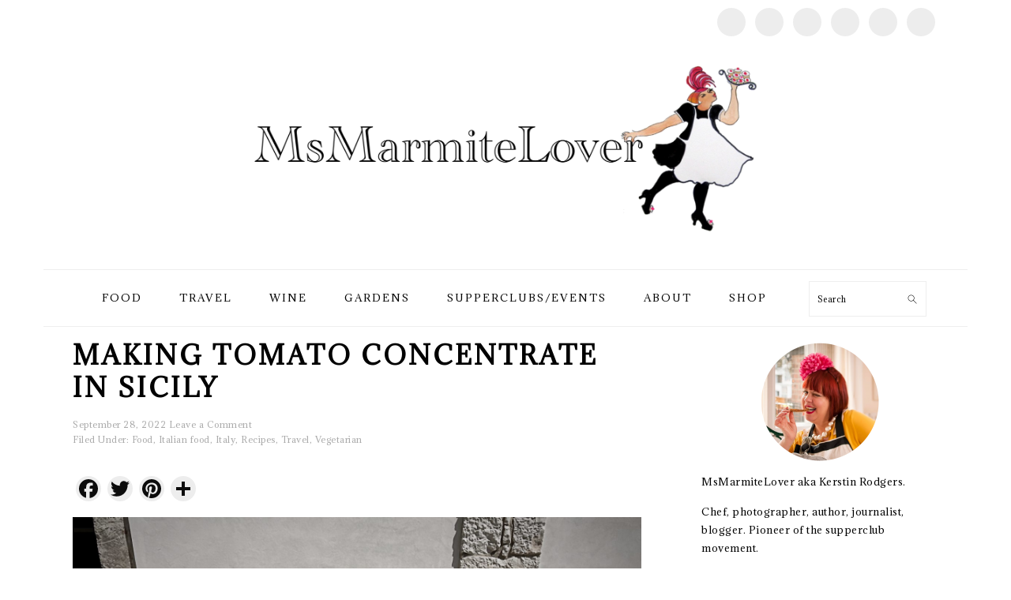

--- FILE ---
content_type: text/html; charset=UTF-8
request_url: https://msmarmitelover.com/2022/09/making-tomato-concentrate-in-sicily.html
body_size: 43617
content:
<!DOCTYPE html>
<html lang="en-US">
<head >
<meta charset="UTF-8" />
<meta name="viewport" content="width=device-width, initial-scale=1" />
<meta name='robots' content='index, follow, max-image-preview:large, max-snippet:-1, max-video-preview:-1' />
	<style>img:is([sizes="auto" i], [sizes^="auto," i]) { contain-intrinsic-size: 3000px 1500px }</style>
	
	<!-- This site is optimized with the Yoast SEO plugin v26.6 - https://yoast.com/wordpress/plugins/seo/ -->
	<title>Making tomato concentrate in Sicily - MsMarmiteLover</title>
	<link rel="canonical" href="https://msmarmitelover.com/2022/09/making-tomato-concentrate-in-sicily.html" />
	<meta property="og:locale" content="en_US" />
	<meta property="og:type" content="recipe" />
	<meta property="og:title" content="Making tomato concentrate in Sicily - MsMarmiteLover" />
	<meta property="og:description" content="Whenever I visit Sicily, I buy plastic vacuum packs of tomato concentrate, &#8216;stratto&#8217;, in the local market. It&#8217;s a whole other story to the slightly metallic commercial tomato paste you usually buy in shops. The flavour is intense, sunny and full of umami. Come the summer, once the tomatoes are ripe, every Sicilian household makes...Read More" />
	<meta property="og:url" content="https://msmarmitelover.com/2022/09/making-tomato-concentrate-in-sicily.html" />
	<meta property="og:site_name" content="MsMarmiteLover" />
	<meta property="article:publisher" content="https://www.facebook.com/msmarmitelover" />
	<meta property="article:author" content="https://www.facebook.com/msmarmitelover/" />
	<meta property="article:published_time" content="2022-09-28T11:23:21+00:00" />
	<meta property="article:modified_time" content="2022-09-28T17:56:56+00:00" />
	<meta property="og:image" content="https://msmarmitelover.com/wp-content/uploads/2022/09/tenuta-cammarana-making-tomato-paste-ricotta-making-pic-Kerstin-Rodgers-153-scaled.jpeg" />
	<meta property="og:image:width" content="1920" />
	<meta property="og:image:height" content="2560" />
	<meta property="og:image:type" content="image/jpeg" />
	<meta name="author" content="msmarmitelover" />
	<meta name="twitter:card" content="summary_large_image" />
	<meta name="twitter:creator" content="@MsMarmitelover" />
	<meta name="twitter:site" content="@MsMarmitelover" />
	<meta name="twitter:label1" content="Written by" />
	<meta name="twitter:data1" content="msmarmitelover" />
	<meta name="twitter:label2" content="Est. reading time" />
	<meta name="twitter:data2" content="5 minutes" />
	<script type="application/ld+json" class="yoast-schema-graph">{"@context":"https://schema.org","@graph":[{"@type":"Article","@id":"https://msmarmitelover.com/2022/09/making-tomato-concentrate-in-sicily.html#article","isPartOf":{"@id":"https://msmarmitelover.com/2022/09/making-tomato-concentrate-in-sicily.html"},"author":{"name":"msmarmitelover","@id":"https://msmarmitelover.com/#/schema/person/69bd62bf48b4c1ac5240673f217796fb"},"headline":"Making tomato concentrate in Sicily","datePublished":"2022-09-28T11:23:21+00:00","dateModified":"2022-09-28T17:56:56+00:00","wordCount":1034,"commentCount":0,"publisher":{"@id":"https://msmarmitelover.com/#organization"},"image":{"@id":"https://msmarmitelover.com/2022/09/making-tomato-concentrate-in-sicily.html#primaryimage"},"thumbnailUrl":"https://msmarmitelover.com/wp-content/uploads/2022/09/tenuta-cammarana-making-tomato-paste-ricotta-making-pic-Kerstin-Rodgers-153-scaled.jpeg","keywords":["Pesto Trapanese","Sicily","Stratto","Tenuta Cammarana","Tomato Paste"],"articleSection":["Food","Italian food","Italy","Recipes","Travel","Vegetarian"],"inLanguage":"en-US","potentialAction":[{"@type":"CommentAction","name":"Comment","target":["https://msmarmitelover.com/2022/09/making-tomato-concentrate-in-sicily.html#respond"]}]},{"@type":"WebPage","@id":"https://msmarmitelover.com/2022/09/making-tomato-concentrate-in-sicily.html","url":"https://msmarmitelover.com/2022/09/making-tomato-concentrate-in-sicily.html","name":"Making tomato concentrate in Sicily - MsMarmiteLover","isPartOf":{"@id":"https://msmarmitelover.com/#website"},"primaryImageOfPage":{"@id":"https://msmarmitelover.com/2022/09/making-tomato-concentrate-in-sicily.html#primaryimage"},"image":{"@id":"https://msmarmitelover.com/2022/09/making-tomato-concentrate-in-sicily.html#primaryimage"},"thumbnailUrl":"https://msmarmitelover.com/wp-content/uploads/2022/09/tenuta-cammarana-making-tomato-paste-ricotta-making-pic-Kerstin-Rodgers-153-scaled.jpeg","datePublished":"2022-09-28T11:23:21+00:00","dateModified":"2022-09-28T17:56:56+00:00","breadcrumb":{"@id":"https://msmarmitelover.com/2022/09/making-tomato-concentrate-in-sicily.html#breadcrumb"},"inLanguage":"en-US","potentialAction":[{"@type":"ReadAction","target":["https://msmarmitelover.com/2022/09/making-tomato-concentrate-in-sicily.html"]}]},{"@type":"ImageObject","inLanguage":"en-US","@id":"https://msmarmitelover.com/2022/09/making-tomato-concentrate-in-sicily.html#primaryimage","url":"https://msmarmitelover.com/wp-content/uploads/2022/09/tenuta-cammarana-making-tomato-paste-ricotta-making-pic-Kerstin-Rodgers-153-scaled.jpeg","contentUrl":"https://msmarmitelover.com/wp-content/uploads/2022/09/tenuta-cammarana-making-tomato-paste-ricotta-making-pic-Kerstin-Rodgers-153-scaled.jpeg","width":1920,"height":2560},{"@type":"BreadcrumbList","@id":"https://msmarmitelover.com/2022/09/making-tomato-concentrate-in-sicily.html#breadcrumb","itemListElement":[{"@type":"ListItem","position":1,"name":"Home","item":"https://msmarmitelover.com/"},{"@type":"ListItem","position":2,"name":"Making tomato concentrate in Sicily"}]},{"@type":"WebSite","@id":"https://msmarmitelover.com/#website","url":"https://msmarmitelover.com/","name":"MsMarmiteLover","description":"Food, travel, lifestyle","publisher":{"@id":"https://msmarmitelover.com/#organization"},"potentialAction":[{"@type":"SearchAction","target":{"@type":"EntryPoint","urlTemplate":"https://msmarmitelover.com/?s={search_term_string}"},"query-input":{"@type":"PropertyValueSpecification","valueRequired":true,"valueName":"search_term_string"}}],"inLanguage":"en-US"},{"@type":"Organization","@id":"https://msmarmitelover.com/#organization","name":"MsMarmiteLover","url":"https://msmarmitelover.com/","logo":{"@type":"ImageObject","inLanguage":"en-US","@id":"https://msmarmitelover.com/#/schema/logo/image/","url":"https://msmarmitelover.com/wp-content/uploads/2018/09/cropped-mum-drawing.jpg","contentUrl":"https://msmarmitelover.com/wp-content/uploads/2018/09/cropped-mum-drawing.jpg","width":512,"height":512,"caption":"MsMarmiteLover"},"image":{"@id":"https://msmarmitelover.com/#/schema/logo/image/"},"sameAs":["https://www.facebook.com/msmarmitelover","https://x.com/MsMarmitelover"]},{"@type":"Person","@id":"https://msmarmitelover.com/#/schema/person/69bd62bf48b4c1ac5240673f217796fb","name":"msmarmitelover","image":{"@type":"ImageObject","inLanguage":"en-US","@id":"https://msmarmitelover.com/#/schema/person/image/","url":"https://secure.gravatar.com/avatar/e28c3299bcc50c9911827b017d0bc2ce126fc607579bf05c63f7a997f40375aa?s=96&d=mm&r=g","contentUrl":"https://secure.gravatar.com/avatar/e28c3299bcc50c9911827b017d0bc2ce126fc607579bf05c63f7a997f40375aa?s=96&d=mm&r=g","caption":"msmarmitelover"},"description":"Chef/cook, author, photographer, punk and mum.","sameAs":["http://msmarmitelover.com","https://www.facebook.com/msmarmitelover/","https://www.instagram.com/stories/msmarmitelover/","https://x.com/@MsMarmitelover","https://www.youtube.com/channel/UCw4-darqnc3ap7bvKhV85Sw?view_as=subscriber"],"url":"https://msmarmitelover.com/author/msmarmitelover"},{"@type":"Recipe","name":"Sun dried Sicilian tomato concentrate 'Stratto'.","author":{"@id":"https://msmarmitelover.com/#/schema/person/69bd62bf48b4c1ac5240673f217796fb"},"description":"","datePublished":"2022-09-28T11:23:21+00:00","recipeIngredient":["3 kilos fresh ripe tomatoes, washed","1/2  white onion (optional)","3 tsps sea salt"],"recipeInstructions":[{"@type":"HowToStep","text":"Cut up the tomatoes into chunks, taking out any damaged bits and the hard core. Add the onion.","name":"Cut up the tomatoes into chunks, taking out any damaged bits and the hard core. Add the onion.","url":"https://msmarmitelover.com/2022/09/making-tomato-concentrate-in-sicily.html#wprm-recipe-13099-step-0-0"},{"@type":"HowToStep","text":"Put the tomatoes, onion and salt in a large saucepan on a medium heat, keeping the lid on  to bring it up to boiling temperature. Removing the lid once it is boiling. You are trying to reduce and extract the water from the tomatoes","name":"Put the tomatoes, onion and salt in a large saucepan on a medium heat, keeping the lid on  to bring it up to boiling temperature. Removing the lid once it is boiling. You are trying to reduce and extract the water from the tomatoes","url":"https://msmarmitelover.com/2022/09/making-tomato-concentrate-in-sicily.html#wprm-recipe-13099-step-0-1"},{"@type":"HowToStep","text":"Using a tomato grinding machine, pour the mixture through, which separates the juice from the fibre of the tomatoes.","name":"Using a tomato grinding machine, pour the mixture through, which separates the juice from the fibre of the tomatoes.","url":"https://msmarmitelover.com/2022/09/making-tomato-concentrate-in-sicily.html#wprm-recipe-13099-step-0-2"},{"@type":"HowToStep","text":"Do this three times.","name":"Do this three times.","url":"https://msmarmitelover.com/2022/09/making-tomato-concentrate-in-sicily.html#wprm-recipe-13099-step-0-3"},{"@type":"HowToStep","text":"Pour the juice into the shallow terracotta dishes. Lay the three wide dishes in the sun, covering with cheesecloth or netting to keep off the insects, stirring occasionally.","name":"Pour the juice into the shallow terracotta dishes. Lay the three wide dishes in the sun, covering with cheesecloth or netting to keep off the insects, stirring occasionally.","url":"https://msmarmitelover.com/2022/09/making-tomato-concentrate-in-sicily.html#wprm-recipe-13099-step-0-4"},{"@type":"HowToStep","text":"Bring the dishes in at night or if it rains. In August, this should take three days. Eventually the tomato juice shrinks and fills only one dish.","name":"Bring the dishes in at night or if it rains. In August, this should take three days. Eventually the tomato juice shrinks and fills only one dish.","url":"https://msmarmitelover.com/2022/09/making-tomato-concentrate-in-sicily.html#wprm-recipe-13099-step-0-5"},{"@type":"HowToStep","text":"Scoop it into clean glass jars and top with olive oil. You can also vacuum pack the tomato concentrate.","name":"Scoop it into clean glass jars and top with olive oil. You can also vacuum pack the tomato concentrate.","url":"https://msmarmitelover.com/2022/09/making-tomato-concentrate-in-sicily.html#wprm-recipe-13099-step-0-6"},{"@type":"HowToStep","text":"This can be used in sauces, in stews or on toast.  The stratto is so delicious I will even use it directly spooned onto hot freshly cooked pasta as a sauce in itself.","name":"This can be used in sauces, in stews or on toast.  The stratto is so delicious I will even use it directly spooned onto hot freshly cooked pasta as a sauce in itself.","url":"https://msmarmitelover.com/2022/09/making-tomato-concentrate-in-sicily.html#wprm-recipe-13099-step-0-7"}],"recipeCuisine":["Italian","Sicilian"],"keywords":"Siciian Stratto, Smoked tomatoes, Tomato concentrate, Tomato purée","@id":"https://msmarmitelover.com/2022/09/making-tomato-concentrate-in-sicily.html#recipe","isPartOf":{"@id":"https://msmarmitelover.com/2022/09/making-tomato-concentrate-in-sicily.html#article"},"mainEntityOfPage":"https://msmarmitelover.com/2022/09/making-tomato-concentrate-in-sicily.html"}]}</script>
	<!-- / Yoast SEO plugin. -->


<link rel='dns-prefetch' href='//static.addtoany.com' />
<link rel='dns-prefetch' href='//capi-automation.s3.us-east-2.amazonaws.com' />
<link rel='dns-prefetch' href='//fonts.googleapis.com' />
<link rel="alternate" type="application/rss+xml" title="MsMarmiteLover &raquo; Feed" href="https://msmarmitelover.com/feed" />
<link rel="alternate" type="application/rss+xml" title="MsMarmiteLover &raquo; Comments Feed" href="https://msmarmitelover.com/comments/feed" />
<link rel="alternate" type="application/rss+xml" title="MsMarmiteLover &raquo; Making tomato concentrate in Sicily Comments Feed" href="https://msmarmitelover.com/2022/09/making-tomato-concentrate-in-sicily.html/feed" />
<script>(()=>{"use strict";const e=[400,500,600,700,800,900],t=e=>`wprm-min-${e}`,n=e=>`wprm-max-${e}`,s=new Set,o="ResizeObserver"in window,r=o?new ResizeObserver((e=>{for(const t of e)c(t.target)})):null,i=.5/(window.devicePixelRatio||1);function c(s){const o=s.getBoundingClientRect().width||0;for(let r=0;r<e.length;r++){const c=e[r],a=o<=c+i;o>c+i?s.classList.add(t(c)):s.classList.remove(t(c)),a?s.classList.add(n(c)):s.classList.remove(n(c))}}function a(e){s.has(e)||(s.add(e),r&&r.observe(e),c(e))}!function(e=document){e.querySelectorAll(".wprm-recipe").forEach(a)}();if(new MutationObserver((e=>{for(const t of e)for(const e of t.addedNodes)e instanceof Element&&(e.matches?.(".wprm-recipe")&&a(e),e.querySelectorAll?.(".wprm-recipe").forEach(a))})).observe(document.documentElement,{childList:!0,subtree:!0}),!o){let e=0;addEventListener("resize",(()=>{e&&cancelAnimationFrame(e),e=requestAnimationFrame((()=>s.forEach(c)))}),{passive:!0})}})();</script><script type="text/javascript">
/* <![CDATA[ */
window._wpemojiSettings = {"baseUrl":"https:\/\/s.w.org\/images\/core\/emoji\/16.0.1\/72x72\/","ext":".png","svgUrl":"https:\/\/s.w.org\/images\/core\/emoji\/16.0.1\/svg\/","svgExt":".svg","source":{"concatemoji":"https:\/\/msmarmitelover.com\/wp-includes\/js\/wp-emoji-release.min.js?ver=6.8.3"}};
/*! This file is auto-generated */
!function(s,n){var o,i,e;function c(e){try{var t={supportTests:e,timestamp:(new Date).valueOf()};sessionStorage.setItem(o,JSON.stringify(t))}catch(e){}}function p(e,t,n){e.clearRect(0,0,e.canvas.width,e.canvas.height),e.fillText(t,0,0);var t=new Uint32Array(e.getImageData(0,0,e.canvas.width,e.canvas.height).data),a=(e.clearRect(0,0,e.canvas.width,e.canvas.height),e.fillText(n,0,0),new Uint32Array(e.getImageData(0,0,e.canvas.width,e.canvas.height).data));return t.every(function(e,t){return e===a[t]})}function u(e,t){e.clearRect(0,0,e.canvas.width,e.canvas.height),e.fillText(t,0,0);for(var n=e.getImageData(16,16,1,1),a=0;a<n.data.length;a++)if(0!==n.data[a])return!1;return!0}function f(e,t,n,a){switch(t){case"flag":return n(e,"\ud83c\udff3\ufe0f\u200d\u26a7\ufe0f","\ud83c\udff3\ufe0f\u200b\u26a7\ufe0f")?!1:!n(e,"\ud83c\udde8\ud83c\uddf6","\ud83c\udde8\u200b\ud83c\uddf6")&&!n(e,"\ud83c\udff4\udb40\udc67\udb40\udc62\udb40\udc65\udb40\udc6e\udb40\udc67\udb40\udc7f","\ud83c\udff4\u200b\udb40\udc67\u200b\udb40\udc62\u200b\udb40\udc65\u200b\udb40\udc6e\u200b\udb40\udc67\u200b\udb40\udc7f");case"emoji":return!a(e,"\ud83e\udedf")}return!1}function g(e,t,n,a){var r="undefined"!=typeof WorkerGlobalScope&&self instanceof WorkerGlobalScope?new OffscreenCanvas(300,150):s.createElement("canvas"),o=r.getContext("2d",{willReadFrequently:!0}),i=(o.textBaseline="top",o.font="600 32px Arial",{});return e.forEach(function(e){i[e]=t(o,e,n,a)}),i}function t(e){var t=s.createElement("script");t.src=e,t.defer=!0,s.head.appendChild(t)}"undefined"!=typeof Promise&&(o="wpEmojiSettingsSupports",i=["flag","emoji"],n.supports={everything:!0,everythingExceptFlag:!0},e=new Promise(function(e){s.addEventListener("DOMContentLoaded",e,{once:!0})}),new Promise(function(t){var n=function(){try{var e=JSON.parse(sessionStorage.getItem(o));if("object"==typeof e&&"number"==typeof e.timestamp&&(new Date).valueOf()<e.timestamp+604800&&"object"==typeof e.supportTests)return e.supportTests}catch(e){}return null}();if(!n){if("undefined"!=typeof Worker&&"undefined"!=typeof OffscreenCanvas&&"undefined"!=typeof URL&&URL.createObjectURL&&"undefined"!=typeof Blob)try{var e="postMessage("+g.toString()+"("+[JSON.stringify(i),f.toString(),p.toString(),u.toString()].join(",")+"));",a=new Blob([e],{type:"text/javascript"}),r=new Worker(URL.createObjectURL(a),{name:"wpTestEmojiSupports"});return void(r.onmessage=function(e){c(n=e.data),r.terminate(),t(n)})}catch(e){}c(n=g(i,f,p,u))}t(n)}).then(function(e){for(var t in e)n.supports[t]=e[t],n.supports.everything=n.supports.everything&&n.supports[t],"flag"!==t&&(n.supports.everythingExceptFlag=n.supports.everythingExceptFlag&&n.supports[t]);n.supports.everythingExceptFlag=n.supports.everythingExceptFlag&&!n.supports.flag,n.DOMReady=!1,n.readyCallback=function(){n.DOMReady=!0}}).then(function(){return e}).then(function(){var e;n.supports.everything||(n.readyCallback(),(e=n.source||{}).concatemoji?t(e.concatemoji):e.wpemoji&&e.twemoji&&(t(e.twemoji),t(e.wpemoji)))}))}((window,document),window._wpemojiSettings);
/* ]]> */
</script>
<link rel='stylesheet' id='sbi_styles-css' href='https://msmarmitelover.com/wp-content/plugins/instagram-feed/css/sbi-styles.min.css?ver=6.10.0' type='text/css' media='all' />
<link rel='stylesheet' id='foodie-pro-theme-css' href='https://msmarmitelover.com/wp-content/themes/foodiepro-v420/style.css?ver=4.2.0' type='text/css' media='all' />
<style id='foodie-pro-theme-inline-css' type='text/css'>
body, .site-description, .sidebar .featured-content .entry-title{font-family:"Adamina","Helvetica Neue",sans-serif;}.genesis-nav-menu{font-family:"Adamina","Helvetica Neue",sans-serif;}h1, h2, h3, h4, h5, h6, .site-title, .entry-title, .widgettitle{font-family:"Adamina","Helvetica Neue",sans-serif;}.entry-title{font-family:"Adamina","Helvetica Neue",sans-serif;}.button, .button-secondary, button, input[type="button"], input[type="reset"], input[type="submit"], a.more-link, .more-from-category a{font-family:"Adamina","Helvetica Neue",sans-serif;}
</style>
<style id='wp-emoji-styles-inline-css' type='text/css'>

	img.wp-smiley, img.emoji {
		display: inline !important;
		border: none !important;
		box-shadow: none !important;
		height: 1em !important;
		width: 1em !important;
		margin: 0 0.07em !important;
		vertical-align: -0.1em !important;
		background: none !important;
		padding: 0 !important;
	}
</style>
<link rel='stylesheet' id='wp-block-library-css' href='https://msmarmitelover.com/wp-includes/css/dist/block-library/style.min.css?ver=6.8.3' type='text/css' media='all' />
<style id='classic-theme-styles-inline-css' type='text/css'>
/*! This file is auto-generated */
.wp-block-button__link{color:#fff;background-color:#32373c;border-radius:9999px;box-shadow:none;text-decoration:none;padding:calc(.667em + 2px) calc(1.333em + 2px);font-size:1.125em}.wp-block-file__button{background:#32373c;color:#fff;text-decoration:none}
</style>
<link rel='stylesheet' id='wprm-public-css' href='https://msmarmitelover.com/wp-content/plugins/wp-recipe-maker/dist/public-modern.css?ver=10.2.4' type='text/css' media='all' />
<style id='global-styles-inline-css' type='text/css'>
:root{--wp--preset--aspect-ratio--square: 1;--wp--preset--aspect-ratio--4-3: 4/3;--wp--preset--aspect-ratio--3-4: 3/4;--wp--preset--aspect-ratio--3-2: 3/2;--wp--preset--aspect-ratio--2-3: 2/3;--wp--preset--aspect-ratio--16-9: 16/9;--wp--preset--aspect-ratio--9-16: 9/16;--wp--preset--color--black: #000000;--wp--preset--color--cyan-bluish-gray: #abb8c3;--wp--preset--color--white: #ffffff;--wp--preset--color--pale-pink: #f78da7;--wp--preset--color--vivid-red: #cf2e2e;--wp--preset--color--luminous-vivid-orange: #ff6900;--wp--preset--color--luminous-vivid-amber: #fcb900;--wp--preset--color--light-green-cyan: #7bdcb5;--wp--preset--color--vivid-green-cyan: #00d084;--wp--preset--color--pale-cyan-blue: #8ed1fc;--wp--preset--color--vivid-cyan-blue: #0693e3;--wp--preset--color--vivid-purple: #9b51e0;--wp--preset--gradient--vivid-cyan-blue-to-vivid-purple: linear-gradient(135deg,rgba(6,147,227,1) 0%,rgb(155,81,224) 100%);--wp--preset--gradient--light-green-cyan-to-vivid-green-cyan: linear-gradient(135deg,rgb(122,220,180) 0%,rgb(0,208,130) 100%);--wp--preset--gradient--luminous-vivid-amber-to-luminous-vivid-orange: linear-gradient(135deg,rgba(252,185,0,1) 0%,rgba(255,105,0,1) 100%);--wp--preset--gradient--luminous-vivid-orange-to-vivid-red: linear-gradient(135deg,rgba(255,105,0,1) 0%,rgb(207,46,46) 100%);--wp--preset--gradient--very-light-gray-to-cyan-bluish-gray: linear-gradient(135deg,rgb(238,238,238) 0%,rgb(169,184,195) 100%);--wp--preset--gradient--cool-to-warm-spectrum: linear-gradient(135deg,rgb(74,234,220) 0%,rgb(151,120,209) 20%,rgb(207,42,186) 40%,rgb(238,44,130) 60%,rgb(251,105,98) 80%,rgb(254,248,76) 100%);--wp--preset--gradient--blush-light-purple: linear-gradient(135deg,rgb(255,206,236) 0%,rgb(152,150,240) 100%);--wp--preset--gradient--blush-bordeaux: linear-gradient(135deg,rgb(254,205,165) 0%,rgb(254,45,45) 50%,rgb(107,0,62) 100%);--wp--preset--gradient--luminous-dusk: linear-gradient(135deg,rgb(255,203,112) 0%,rgb(199,81,192) 50%,rgb(65,88,208) 100%);--wp--preset--gradient--pale-ocean: linear-gradient(135deg,rgb(255,245,203) 0%,rgb(182,227,212) 50%,rgb(51,167,181) 100%);--wp--preset--gradient--electric-grass: linear-gradient(135deg,rgb(202,248,128) 0%,rgb(113,206,126) 100%);--wp--preset--gradient--midnight: linear-gradient(135deg,rgb(2,3,129) 0%,rgb(40,116,252) 100%);--wp--preset--font-size--small: 13px;--wp--preset--font-size--medium: 20px;--wp--preset--font-size--large: 36px;--wp--preset--font-size--x-large: 42px;--wp--preset--spacing--20: 0.44rem;--wp--preset--spacing--30: 0.67rem;--wp--preset--spacing--40: 1rem;--wp--preset--spacing--50: 1.5rem;--wp--preset--spacing--60: 2.25rem;--wp--preset--spacing--70: 3.38rem;--wp--preset--spacing--80: 5.06rem;--wp--preset--shadow--natural: 6px 6px 9px rgba(0, 0, 0, 0.2);--wp--preset--shadow--deep: 12px 12px 50px rgba(0, 0, 0, 0.4);--wp--preset--shadow--sharp: 6px 6px 0px rgba(0, 0, 0, 0.2);--wp--preset--shadow--outlined: 6px 6px 0px -3px rgba(255, 255, 255, 1), 6px 6px rgba(0, 0, 0, 1);--wp--preset--shadow--crisp: 6px 6px 0px rgba(0, 0, 0, 1);}:where(.is-layout-flex){gap: 0.5em;}:where(.is-layout-grid){gap: 0.5em;}body .is-layout-flex{display: flex;}.is-layout-flex{flex-wrap: wrap;align-items: center;}.is-layout-flex > :is(*, div){margin: 0;}body .is-layout-grid{display: grid;}.is-layout-grid > :is(*, div){margin: 0;}:where(.wp-block-columns.is-layout-flex){gap: 2em;}:where(.wp-block-columns.is-layout-grid){gap: 2em;}:where(.wp-block-post-template.is-layout-flex){gap: 1.25em;}:where(.wp-block-post-template.is-layout-grid){gap: 1.25em;}.has-black-color{color: var(--wp--preset--color--black) !important;}.has-cyan-bluish-gray-color{color: var(--wp--preset--color--cyan-bluish-gray) !important;}.has-white-color{color: var(--wp--preset--color--white) !important;}.has-pale-pink-color{color: var(--wp--preset--color--pale-pink) !important;}.has-vivid-red-color{color: var(--wp--preset--color--vivid-red) !important;}.has-luminous-vivid-orange-color{color: var(--wp--preset--color--luminous-vivid-orange) !important;}.has-luminous-vivid-amber-color{color: var(--wp--preset--color--luminous-vivid-amber) !important;}.has-light-green-cyan-color{color: var(--wp--preset--color--light-green-cyan) !important;}.has-vivid-green-cyan-color{color: var(--wp--preset--color--vivid-green-cyan) !important;}.has-pale-cyan-blue-color{color: var(--wp--preset--color--pale-cyan-blue) !important;}.has-vivid-cyan-blue-color{color: var(--wp--preset--color--vivid-cyan-blue) !important;}.has-vivid-purple-color{color: var(--wp--preset--color--vivid-purple) !important;}.has-black-background-color{background-color: var(--wp--preset--color--black) !important;}.has-cyan-bluish-gray-background-color{background-color: var(--wp--preset--color--cyan-bluish-gray) !important;}.has-white-background-color{background-color: var(--wp--preset--color--white) !important;}.has-pale-pink-background-color{background-color: var(--wp--preset--color--pale-pink) !important;}.has-vivid-red-background-color{background-color: var(--wp--preset--color--vivid-red) !important;}.has-luminous-vivid-orange-background-color{background-color: var(--wp--preset--color--luminous-vivid-orange) !important;}.has-luminous-vivid-amber-background-color{background-color: var(--wp--preset--color--luminous-vivid-amber) !important;}.has-light-green-cyan-background-color{background-color: var(--wp--preset--color--light-green-cyan) !important;}.has-vivid-green-cyan-background-color{background-color: var(--wp--preset--color--vivid-green-cyan) !important;}.has-pale-cyan-blue-background-color{background-color: var(--wp--preset--color--pale-cyan-blue) !important;}.has-vivid-cyan-blue-background-color{background-color: var(--wp--preset--color--vivid-cyan-blue) !important;}.has-vivid-purple-background-color{background-color: var(--wp--preset--color--vivid-purple) !important;}.has-black-border-color{border-color: var(--wp--preset--color--black) !important;}.has-cyan-bluish-gray-border-color{border-color: var(--wp--preset--color--cyan-bluish-gray) !important;}.has-white-border-color{border-color: var(--wp--preset--color--white) !important;}.has-pale-pink-border-color{border-color: var(--wp--preset--color--pale-pink) !important;}.has-vivid-red-border-color{border-color: var(--wp--preset--color--vivid-red) !important;}.has-luminous-vivid-orange-border-color{border-color: var(--wp--preset--color--luminous-vivid-orange) !important;}.has-luminous-vivid-amber-border-color{border-color: var(--wp--preset--color--luminous-vivid-amber) !important;}.has-light-green-cyan-border-color{border-color: var(--wp--preset--color--light-green-cyan) !important;}.has-vivid-green-cyan-border-color{border-color: var(--wp--preset--color--vivid-green-cyan) !important;}.has-pale-cyan-blue-border-color{border-color: var(--wp--preset--color--pale-cyan-blue) !important;}.has-vivid-cyan-blue-border-color{border-color: var(--wp--preset--color--vivid-cyan-blue) !important;}.has-vivid-purple-border-color{border-color: var(--wp--preset--color--vivid-purple) !important;}.has-vivid-cyan-blue-to-vivid-purple-gradient-background{background: var(--wp--preset--gradient--vivid-cyan-blue-to-vivid-purple) !important;}.has-light-green-cyan-to-vivid-green-cyan-gradient-background{background: var(--wp--preset--gradient--light-green-cyan-to-vivid-green-cyan) !important;}.has-luminous-vivid-amber-to-luminous-vivid-orange-gradient-background{background: var(--wp--preset--gradient--luminous-vivid-amber-to-luminous-vivid-orange) !important;}.has-luminous-vivid-orange-to-vivid-red-gradient-background{background: var(--wp--preset--gradient--luminous-vivid-orange-to-vivid-red) !important;}.has-very-light-gray-to-cyan-bluish-gray-gradient-background{background: var(--wp--preset--gradient--very-light-gray-to-cyan-bluish-gray) !important;}.has-cool-to-warm-spectrum-gradient-background{background: var(--wp--preset--gradient--cool-to-warm-spectrum) !important;}.has-blush-light-purple-gradient-background{background: var(--wp--preset--gradient--blush-light-purple) !important;}.has-blush-bordeaux-gradient-background{background: var(--wp--preset--gradient--blush-bordeaux) !important;}.has-luminous-dusk-gradient-background{background: var(--wp--preset--gradient--luminous-dusk) !important;}.has-pale-ocean-gradient-background{background: var(--wp--preset--gradient--pale-ocean) !important;}.has-electric-grass-gradient-background{background: var(--wp--preset--gradient--electric-grass) !important;}.has-midnight-gradient-background{background: var(--wp--preset--gradient--midnight) !important;}.has-small-font-size{font-size: var(--wp--preset--font-size--small) !important;}.has-medium-font-size{font-size: var(--wp--preset--font-size--medium) !important;}.has-large-font-size{font-size: var(--wp--preset--font-size--large) !important;}.has-x-large-font-size{font-size: var(--wp--preset--font-size--x-large) !important;}
:where(.wp-block-post-template.is-layout-flex){gap: 1.25em;}:where(.wp-block-post-template.is-layout-grid){gap: 1.25em;}
:where(.wp-block-columns.is-layout-flex){gap: 2em;}:where(.wp-block-columns.is-layout-grid){gap: 2em;}
:root :where(.wp-block-pullquote){font-size: 1.5em;line-height: 1.6;}
</style>
<link rel='stylesheet' id='woocommerce-layout-css' href='https://msmarmitelover.com/wp-content/plugins/woocommerce/assets/css/woocommerce-layout.css?ver=10.4.3' type='text/css' media='all' />
<link rel='stylesheet' id='woocommerce-smallscreen-css' href='https://msmarmitelover.com/wp-content/plugins/woocommerce/assets/css/woocommerce-smallscreen.css?ver=10.4.3' type='text/css' media='only screen and (max-width: 768px)' />
<link rel='stylesheet' id='woocommerce-general-css' href='https://msmarmitelover.com/wp-content/plugins/woocommerce/assets/css/woocommerce.css?ver=10.4.3' type='text/css' media='all' />
<style id='woocommerce-inline-inline-css' type='text/css'>
.woocommerce form .form-row .required { visibility: visible; }
</style>
<link rel='stylesheet' id='google-fonts-css' href='//fonts.googleapis.com/css?family=Adamina%3Aregular%26subset%3Dlatin%2C&#038;ver=4.2.0' type='text/css' media='all' />
<link rel='stylesheet' id='simple-social-icons-font-css' href='https://msmarmitelover.com/wp-content/plugins/simple-social-icons/css/style.css?ver=4.0.0' type='text/css' media='all' />
<link rel='stylesheet' id='addtoany-css' href='https://msmarmitelover.com/wp-content/plugins/add-to-any/addtoany.min.css?ver=1.16' type='text/css' media='all' />
<style id='addtoany-inline-css' type='text/css'>
.a2a_svg { border-radius: 20px !important; }
</style>
<link rel='stylesheet' id='ecae-frontend-css' href='https://msmarmitelover.com/wp-content/plugins/easy-custom-auto-excerpt/assets/style-frontend.css?ver=2.5.0' type='text/css' media='all' />
<link rel='stylesheet' id='ecae-buttonskin-none-css' href='https://msmarmitelover.com/wp-content/plugins/easy-custom-auto-excerpt/buttons/ecae-buttonskin-none.css?ver=2.5.0' type='text/css' media='all' />
<script type="text/javascript" id="addtoany-core-js-before">
/* <![CDATA[ */
window.a2a_config=window.a2a_config||{};a2a_config.callbacks=[];a2a_config.overlays=[];a2a_config.templates={};
a2a_config.icon_color="#ededed,#0c0c0c";
a2a_config.color_link_text = "333333";
a2a_config.color_link_text_hover = "333333";

a2a_config.templates.twitter = {
    text: "Reading: ${title} by @msmarmitelover – ${link} "
};

a2a_config.prioritize = ["facebook", "twitter", "pinterest", "facebook_messenger", "whatsapp", "wechat", "sina_weibo", "email"];
/* ]]> */
</script>
<script type="text/javascript" defer src="https://static.addtoany.com/menu/page.js" id="addtoany-core-js"></script>
<script type="text/javascript" src="https://msmarmitelover.com/wp-includes/js/jquery/jquery.min.js?ver=3.7.1" id="jquery-core-js"></script>
<script type="text/javascript" src="https://msmarmitelover.com/wp-includes/js/jquery/jquery-migrate.min.js?ver=3.4.1" id="jquery-migrate-js"></script>
<script type="text/javascript" defer src="https://msmarmitelover.com/wp-content/plugins/add-to-any/addtoany.min.js?ver=1.1" id="addtoany-jquery-js"></script>
<script type="text/javascript" src="https://msmarmitelover.com/wp-content/plugins/woocommerce/assets/js/jquery-blockui/jquery.blockUI.min.js?ver=2.7.0-wc.10.4.3" id="wc-jquery-blockui-js" defer="defer" data-wp-strategy="defer"></script>
<script type="text/javascript" id="wc-add-to-cart-js-extra">
/* <![CDATA[ */
var wc_add_to_cart_params = {"ajax_url":"\/wp-admin\/admin-ajax.php","wc_ajax_url":"\/?wc-ajax=%%endpoint%%","i18n_view_cart":"View cart","cart_url":"https:\/\/msmarmitelover.com\/cart","is_cart":"","cart_redirect_after_add":"no"};
/* ]]> */
</script>
<script type="text/javascript" src="https://msmarmitelover.com/wp-content/plugins/woocommerce/assets/js/frontend/add-to-cart.min.js?ver=10.4.3" id="wc-add-to-cart-js" defer="defer" data-wp-strategy="defer"></script>
<script type="text/javascript" src="https://msmarmitelover.com/wp-content/plugins/woocommerce/assets/js/js-cookie/js.cookie.min.js?ver=2.1.4-wc.10.4.3" id="wc-js-cookie-js" defer="defer" data-wp-strategy="defer"></script>
<script type="text/javascript" id="woocommerce-js-extra">
/* <![CDATA[ */
var woocommerce_params = {"ajax_url":"\/wp-admin\/admin-ajax.php","wc_ajax_url":"\/?wc-ajax=%%endpoint%%","i18n_password_show":"Show password","i18n_password_hide":"Hide password"};
/* ]]> */
</script>
<script type="text/javascript" src="https://msmarmitelover.com/wp-content/plugins/woocommerce/assets/js/frontend/woocommerce.min.js?ver=10.4.3" id="woocommerce-js" defer="defer" data-wp-strategy="defer"></script>
<link rel="https://api.w.org/" href="https://msmarmitelover.com/wp-json/" /><link rel="alternate" title="JSON" type="application/json" href="https://msmarmitelover.com/wp-json/wp/v2/posts/13098" /><link rel="EditURI" type="application/rsd+xml" title="RSD" href="https://msmarmitelover.com/xmlrpc.php?rsd" />
<meta name="generator" content="WordPress 6.8.3" />
<meta name="generator" content="WooCommerce 10.4.3" />
<link rel='shortlink' href='https://msmarmitelover.com/?p=13098' />
<link rel="alternate" title="oEmbed (JSON)" type="application/json+oembed" href="https://msmarmitelover.com/wp-json/oembed/1.0/embed?url=https%3A%2F%2Fmsmarmitelover.com%2F2022%2F09%2Fmaking-tomato-concentrate-in-sicily.html" />
<link rel="alternate" title="oEmbed (XML)" type="text/xml+oembed" href="https://msmarmitelover.com/wp-json/oembed/1.0/embed?url=https%3A%2F%2Fmsmarmitelover.com%2F2022%2F09%2Fmaking-tomato-concentrate-in-sicily.html&#038;format=xml" />
<style type="text/css"> .tippy-box[data-theme~="wprm"] { background-color: #333333; color: #FFFFFF; } .tippy-box[data-theme~="wprm"][data-placement^="top"] > .tippy-arrow::before { border-top-color: #333333; } .tippy-box[data-theme~="wprm"][data-placement^="bottom"] > .tippy-arrow::before { border-bottom-color: #333333; } .tippy-box[data-theme~="wprm"][data-placement^="left"] > .tippy-arrow::before { border-left-color: #333333; } .tippy-box[data-theme~="wprm"][data-placement^="right"] > .tippy-arrow::before { border-right-color: #333333; } .tippy-box[data-theme~="wprm"] a { color: #FFFFFF; } .wprm-comment-rating svg { width: 18px !important; height: 18px !important; } img.wprm-comment-rating { width: 90px !important; height: 18px !important; } body { --comment-rating-star-color: #343434; } body { --wprm-popup-font-size: 16px; } body { --wprm-popup-background: #ffffff; } body { --wprm-popup-title: #000000; } body { --wprm-popup-content: #444444; } body { --wprm-popup-button-background: #444444; } body { --wprm-popup-button-text: #ffffff; } body { --wprm-popup-accent: #747B2D; }</style><style type="text/css">.wprm-glossary-term {color: #5A822B;text-decoration: underline;cursor: help;}</style>	<noscript><style>.woocommerce-product-gallery{ opacity: 1 !important; }</style></noscript>
				<script  type="text/javascript">
				!function(f,b,e,v,n,t,s){if(f.fbq)return;n=f.fbq=function(){n.callMethod?
					n.callMethod.apply(n,arguments):n.queue.push(arguments)};if(!f._fbq)f._fbq=n;
					n.push=n;n.loaded=!0;n.version='2.0';n.queue=[];t=b.createElement(e);t.async=!0;
					t.src=v;s=b.getElementsByTagName(e)[0];s.parentNode.insertBefore(t,s)}(window,
					document,'script','https://connect.facebook.net/en_US/fbevents.js');
			</script>
			<!-- WooCommerce Facebook Integration Begin -->
			<script  type="text/javascript">

				fbq('init', '723392015255303', {}, {
    "agent": "woocommerce_2-10.4.3-3.5.15"
});

				document.addEventListener( 'DOMContentLoaded', function() {
					// Insert placeholder for events injected when a product is added to the cart through AJAX.
					document.body.insertAdjacentHTML( 'beforeend', '<div class=\"wc-facebook-pixel-event-placeholder\"></div>' );
				}, false );

			</script>
			<!-- WooCommerce Facebook Integration End -->
			<link rel="icon" href="https://msmarmitelover.com/wp-content/uploads/2018/09/cropped-mum-drawing-32x32.jpg" sizes="32x32" />
<link rel="icon" href="https://msmarmitelover.com/wp-content/uploads/2018/09/cropped-mum-drawing-192x192.jpg" sizes="192x192" />
<link rel="apple-touch-icon" href="https://msmarmitelover.com/wp-content/uploads/2018/09/cropped-mum-drawing-180x180.jpg" />
<meta name="msapplication-TileImage" content="https://msmarmitelover.com/wp-content/uploads/2018/09/cropped-mum-drawing-270x270.jpg" />
		<style type="text/css" id="wp-custom-css">
			 .site-title{
	margin: 0px !important;
}

.site-title > a > img{
	max-height:250px !important;
}

.before-header{
	background-color: #fff !important;
	padding-bottom:0px !important;
}

.alignright {
float:right !important;
}

/*.entry-meta{
	display:none;
}*/

.gallery img {
	padding: 0px;
	border: 0 !important;
}

.wp-block-gallery .blocks-gallery-image, .wp-block-gallery .blocks-gallery-item{
	margin-right:0px !important;
}

.more-from-category{
text-align: center;
}

#featured-post-9, #featured-post-11{
	padding-bottom:10px;
border-top:1px solid #a7a7a7;
}

.bwg_slideshow_dots_0{
	background: #fff !important;
}

div.product, article.product {
	width:100% !important;
	margin: 0px !important;
}

@media only screen and (max-width: 768px) {
	.woocommerce div.product div.images img{
		height:300px !important;
		object-fit:cover;
	}
}		</style>
		</head>
<body class="wp-singular post-template-default single single-post postid-13098 single-format-standard wp-theme-genesis wp-child-theme-foodiepro-v420 theme-genesis woocommerce-no-js custom-header header-image header-full-width content-sidebar genesis-breadcrumbs-hidden genesis-footer-widgets-hidden foodie-pro"><div id="before-header" class="before-header"><section id="simple-social-icons-5" class="widget simple-social-icons"><div class="widget-wrap"><ul class="alignright"><li class="ssi-facebook"><a href="https://www.facebook.com/msmarmitelover/" target="_blank" data-wpel-link="external"><title id="social-facebook-5">Facebook</title></a></li><li class="ssi-instagram"><a href="https://www.instagram.com/msmarmitelover/" target="_blank" data-wpel-link="external"><title id="social-instagram-5">Instagram</title></a></li><li class="ssi-pinterest"><a href="https://www.pinterest.co.uk/msmarmitelover/" target="_blank" data-wpel-link="external"><title id="social-pinterest-5">Pinterest</title></a></li><li class="ssi-snapchat"><a href="https://www.snapchat.com/add/msmarmite" target="_blank" data-wpel-link="external"><title id="social-snapchat-5">Snapchat</title></a></li><li class="ssi-twitter"><a href="https://twitter.com/msmarmitelover" target="_blank" data-wpel-link="external"><title id="social-twitter-5">Twitter</title></a></li><li class="ssi-youtube"><a href="https://www.youtube.com/user/TheUndergroundResto/" target="_blank" data-wpel-link="external"><title id="social-youtube-5">YouTube</title></a></li></ul></div></section>
</div> <!-- end .before-header --><div class="site-container"><ul class="genesis-skip-link"><li><a href="#genesis-nav-primary" class="screen-reader-shortcut"> Skip to primary navigation</a></li><li><a href="#genesis-content" class="screen-reader-shortcut"> Skip to main content</a></li><li><a href="#genesis-sidebar-primary" class="screen-reader-shortcut"> Skip to primary sidebar</a></li></ul><header class="site-header"><div class="wrap"><div class="title-area"><p class="site-title"><a href="https://msmarmitelover.com/" title="MsMarmiteLover" ><img src="https://msmarmitelover.com/wp-content/uploads/2018/11/cropped-Artboard-Copy-4-1.png" title="MsMarmiteLover" alt="MsMarmiteLover"  data-pin-nopin="true" /></a></p></div></div></header><nav class="nav-primary" aria-label="Main" id="genesis-nav-primary"><div class="wrap"><ul id="menu-mainmenu" class="menu genesis-nav-menu menu-primary"><li id="menu-item-5779" class="menu-item menu-item-type-taxonomy menu-item-object-category current-post-ancestor current-menu-parent current-post-parent menu-item-has-children menu-item-5779"><a href="https://msmarmitelover.com/category/food"><span >Food</span></a>
<ul class="sub-menu">
	<li id="menu-item-5780" class="menu-item menu-item-type-taxonomy menu-item-object-category current-post-ancestor current-menu-parent current-post-parent menu-item-5780"><a href="https://msmarmitelover.com/category/food/recipes"><span >Recipes</span></a></li>
	<li id="menu-item-5842" class="menu-item menu-item-type-taxonomy menu-item-object-category current-post-ancestor current-menu-parent current-post-parent menu-item-5842"><a href="https://msmarmitelover.com/category/food/vegetarian"><span >Vegetarian</span></a></li>
	<li id="menu-item-5841" class="menu-item menu-item-type-taxonomy menu-item-object-category menu-item-5841"><a href="https://msmarmitelover.com/category/food/vegan"><span >Vegan</span></a></li>
</ul>
</li>
<li id="menu-item-5778" class="menu-item menu-item-type-taxonomy menu-item-object-category current-post-ancestor current-menu-parent current-post-parent menu-item-has-children menu-item-5778"><a href="https://msmarmitelover.com/category/travel"><span >Travel</span></a>
<ul class="sub-menu">
	<li id="menu-item-8916" class="menu-item menu-item-type-taxonomy menu-item-object-category menu-item-8916"><a href="https://msmarmitelover.com/category/travel/france"><span >France</span></a></li>
	<li id="menu-item-8917" class="menu-item menu-item-type-taxonomy menu-item-object-category current-post-ancestor current-menu-parent current-post-parent menu-item-8917"><a href="https://msmarmitelover.com/category/travel/italy"><span >Italy</span></a></li>
	<li id="menu-item-8918" class="menu-item menu-item-type-taxonomy menu-item-object-category menu-item-8918"><a href="https://msmarmitelover.com/category/travel/spain"><span >Spain</span></a></li>
	<li id="menu-item-8919" class="menu-item menu-item-type-taxonomy menu-item-object-category menu-item-8919"><a href="https://msmarmitelover.com/category/travel/uk"><span >UK</span></a></li>
</ul>
</li>
<li id="menu-item-8920" class="menu-item menu-item-type-taxonomy menu-item-object-category menu-item-8920"><a href="https://msmarmitelover.com/category/wine"><span >Wine</span></a></li>
<li id="menu-item-5776" class="menu-item menu-item-type-taxonomy menu-item-object-category menu-item-5776"><a href="https://msmarmitelover.com/category/gardens"><span >Gardens</span></a></li>
<li id="menu-item-6337" class="menu-item menu-item-type-post_type menu-item-object-page menu-item-6337"><a href="https://msmarmitelover.com/supperclubs"><span >Supperclubs/Events</span></a></li>
<li id="menu-item-26" class="menu-item menu-item-type-post_type menu-item-object-page menu-item-has-children menu-item-26"><a href="https://msmarmitelover.com/about"><span >About</span></a>
<ul class="sub-menu">
	<li id="menu-item-5821" class="menu-item menu-item-type-post_type menu-item-object-page menu-item-5821"><a href="https://msmarmitelover.com/press-2"><span >Published Articles</span></a></li>
	<li id="menu-item-6392" class="menu-item menu-item-type-post_type menu-item-object-page menu-item-6392"><a href="https://msmarmitelover.com/books"><span >Books</span></a></li>
</ul>
</li>
<li id="menu-item-8971" class="menu-item menu-item-type-post_type menu-item-object-page menu-item-has-children menu-item-8971"><a href="https://msmarmitelover.com/shop"><span >Shop</span></a>
<ul class="sub-menu">
	<li id="menu-item-8970" class="menu-item menu-item-type-post_type menu-item-object-page menu-item-8970"><a href="https://msmarmitelover.com/cart"><span >Cart</span></a></li>
</ul>
</li>
<li id="foodie-search" class="foodie-search menu-item"><form class="search-form" method="get" action="https://msmarmitelover.com/" role="search"><label class="search-form-label screen-reader-text" for="searchform-1">Search</label><input class="search-form-input" type="search" name="s" id="searchform-1" placeholder="Search"><input class="search-form-submit" type="submit" value="Search"><meta content="https://msmarmitelover.com/?s={s}"></form></li></ul></div></nav><div class="site-inner"><div class="content-sidebar-wrap"><main class="content" id="genesis-content"><article class="post-13098 post type-post status-publish format-standard has-post-thumbnail category-food category-italian-food category-italy category-recipes category-travel category-vegetarian tag-pesto-trapanese tag-sicily tag-stratto tag-tenuta-cammarana tag-tomato-paste entry" aria-label="Making tomato concentrate in Sicily"><header class="entry-header"><h1 class="entry-title">Making tomato concentrate in Sicily</h1>
<p class="entry-meta"><time class="entry-time">September 28, 2022</time> <span class="entry-comments-link"><a href="https://msmarmitelover.com/2022/09/making-tomato-concentrate-in-sicily.html#respond">Leave a Comment</a></span>  <span class="entry-categories">Filed Under: <a href="https://msmarmitelover.com/category/food" rel="category tag">Food</a>, <a href="https://msmarmitelover.com/category/food/italian-food" rel="category tag">Italian food</a>, <a href="https://msmarmitelover.com/category/travel/italy" rel="category tag">Italy</a>, <a href="https://msmarmitelover.com/category/food/recipes" rel="category tag">Recipes</a>, <a href="https://msmarmitelover.com/category/travel" rel="category tag">Travel</a>, <a href="https://msmarmitelover.com/category/food/vegetarian" rel="category tag">Vegetarian</a></span></p></header><div class="entry-content"><div class="addtoany_share_save_container addtoany_content addtoany_content_top"><div class="a2a_kit a2a_kit_size_32 addtoany_list" data-a2a-url="https://msmarmitelover.com/2022/09/making-tomato-concentrate-in-sicily.html" data-a2a-title="Making tomato concentrate in Sicily"><a class="a2a_button_facebook" href="https://www.addtoany.com/add_to/facebook?linkurl=https%3A%2F%2Fmsmarmitelover.com%2F2022%2F09%2Fmaking-tomato-concentrate-in-sicily.html&amp;linkname=Making%20tomato%20concentrate%20in%20Sicily" title="Facebook" rel="nofollow noopener external noreferrer" target="_blank" data-wpel-link="external"></a><a class="a2a_button_twitter" href="https://www.addtoany.com/add_to/twitter?linkurl=https%3A%2F%2Fmsmarmitelover.com%2F2022%2F09%2Fmaking-tomato-concentrate-in-sicily.html&amp;linkname=Making%20tomato%20concentrate%20in%20Sicily" title="Twitter" rel="nofollow noopener external noreferrer" target="_blank" data-wpel-link="external"></a><a class="a2a_button_pinterest" href="https://www.addtoany.com/add_to/pinterest?linkurl=https%3A%2F%2Fmsmarmitelover.com%2F2022%2F09%2Fmaking-tomato-concentrate-in-sicily.html&amp;linkname=Making%20tomato%20concentrate%20in%20Sicily" title="Pinterest" rel="nofollow noopener external noreferrer" target="_blank" data-wpel-link="external"></a><a class="a2a_dd addtoany_share_save addtoany_share" href="https://www.addtoany.com/share" data-wpel-link="external" target="_blank" rel="external noopener noreferrer"></a></div></div><p><img decoding="async" class="aligncenter size-full wp-image-13379" src="https://msmarmitelover.com/wp-content/uploads/2022/09/tenuta-cammarana-making-tomato-paste-ricotta-making-pic-Kerstin-Rodgers-108-scaled.jpeg" alt="" width="2560" height="2009" data-wp-pid="13379" srcset="https://msmarmitelover.com/wp-content/uploads/2022/09/tenuta-cammarana-making-tomato-paste-ricotta-making-pic-Kerstin-Rodgers-108-scaled.jpeg 2560w, https://msmarmitelover.com/wp-content/uploads/2022/09/tenuta-cammarana-making-tomato-paste-ricotta-making-pic-Kerstin-Rodgers-108-1536x1205.jpeg 1536w, https://msmarmitelover.com/wp-content/uploads/2022/09/tenuta-cammarana-making-tomato-paste-ricotta-making-pic-Kerstin-Rodgers-108-2048x1607.jpeg 2048w, https://msmarmitelover.com/wp-content/uploads/2022/09/tenuta-cammarana-making-tomato-paste-ricotta-making-pic-Kerstin-Rodgers-108-600x471.jpeg 600w, https://msmarmitelover.com/wp-content/uploads/2022/09/tenuta-cammarana-making-tomato-paste-ricotta-making-pic-Kerstin-Rodgers-108-300x235.jpeg 300w, https://msmarmitelover.com/wp-content/uploads/2022/09/tenuta-cammarana-making-tomato-paste-ricotta-making-pic-Kerstin-Rodgers-108-768x603.jpeg 768w, https://msmarmitelover.com/wp-content/uploads/2022/09/tenuta-cammarana-making-tomato-paste-ricotta-making-pic-Kerstin-Rodgers-108-1024x804.jpeg 1024w" sizes="(max-width: 2560px) 100vw, 2560px" />Whenever I visit Sicily, I buy plastic vacuum packs of tomato concentrate, &#8216;stratto&#8217;, in the local market. It&#8217;s a whole other story to the slightly metallic commercial tomato paste you usually buy in shops. The flavour is intense, sunny and full of umami. Come the summer, once the tomatoes are ripe, every Sicilian household makes their own tomato concentrate or sauce. This is how they have fruity, sweet tomato sauce for the entire year.</p>

		<style type="text/css">
			#gallery-1 {
				margin: auto;
			}
			#gallery-1 .gallery-item {
				float: left;
				margin-top: 10px;
				text-align: center;
				width: 50%;
			}
			#gallery-1 img {
				border: 2px solid #cfcfcf;
			}
			#gallery-1 .gallery-caption {
				margin-left: 0;
			}
			/* see gallery_shortcode() in wp-includes/media.php */
		</style>
		<div id='gallery-1' class='gallery galleryid-13098 gallery-columns-2 gallery-size-vertical-thumbnail'><dl class='gallery-item'>
			<dt class='gallery-icon portrait'>
				<a href="https://msmarmitelover.com/2022/09/making-tomato-concentrate-in-sicily.html/tenuta-cammarana-making-tomato-paste-ricotta-making-pic-kerstin-rodgers-2" data-wpel-link="internal" target="_blank" rel="nofollow noopener noreferrer"><img decoding="async" width="720" height="900" src="https://msmarmitelover.com/wp-content/uploads/2022/09/tenuta-cammarana-making-tomato-paste-ricotta-making-pic-Kerstin-Rodgers-2-720x900.jpeg" class="attachment-vertical-thumbnail size-vertical-thumbnail" alt="" srcset="https://msmarmitelover.com/wp-content/uploads/2022/09/tenuta-cammarana-making-tomato-paste-ricotta-making-pic-Kerstin-Rodgers-2-720x900.jpeg 720w, https://msmarmitelover.com/wp-content/uploads/2022/09/tenuta-cammarana-making-tomato-paste-ricotta-making-pic-Kerstin-Rodgers-2-360x450.jpeg 360w" sizes="(max-width: 720px) 100vw, 720px" /></a>
			</dt></dl><dl class='gallery-item'>
			<dt class='gallery-icon portrait'>
				<a href="https://msmarmitelover.com/2022/09/making-tomato-concentrate-in-sicily.html/tenuta-cammarana-making-tomato-paste-ricotta-making-pic-kerstin-rodgers-4" data-wpel-link="internal" target="_blank" rel="nofollow noopener noreferrer"><img loading="lazy" decoding="async" width="720" height="900" src="https://msmarmitelover.com/wp-content/uploads/2022/09/tenuta-cammarana-making-tomato-paste-ricotta-making-pic-Kerstin-Rodgers-4-720x900.jpeg" class="attachment-vertical-thumbnail size-vertical-thumbnail" alt="" srcset="https://msmarmitelover.com/wp-content/uploads/2022/09/tenuta-cammarana-making-tomato-paste-ricotta-making-pic-Kerstin-Rodgers-4-720x900.jpeg 720w, https://msmarmitelover.com/wp-content/uploads/2022/09/tenuta-cammarana-making-tomato-paste-ricotta-making-pic-Kerstin-Rodgers-4-360x450.jpeg 360w" sizes="auto, (max-width: 720px) 100vw, 720px" /></a>
			</dt></dl><br style="clear: both" />
		</div>

<p>I am staying near Ragusa in a family farmhouse and guest house called <strong><a href="https://www.tenutacammarana.it" data-wpel-link="external" target="_blank" rel="external noopener noreferrer">Tenuta Cammarana</a>.</strong> Owners Silvia La Padula and <a href="https://galleriabonomo.com/portfolio-item/giuseppe-pulvirenti-biografia/" data-wpel-link="external" target="_blank" rel="external noopener noreferrer">Guiseppe Pulvirenti</a>, an architect and a sculptor, live the winter in Rome and from April in Sicily. The house is beautifully styled, with cookbooks and art books in the library, local ingredients such as the daily freshly-made still-warm ricotta from a neighbouring farming family ( I tasted it from the copper pot simmering on a fire) and the almond granita with brioche, delivered every afternoon by their own personal ice cream man. Granita and gelato are socially acceptable as breakfast or lunch in Sicily, it&#8217;s often too hot to eat anything else.</p>

		<style type="text/css">
			#gallery-2 {
				margin: auto;
			}
			#gallery-2 .gallery-item {
				float: left;
				margin-top: 10px;
				text-align: center;
				width: 50%;
			}
			#gallery-2 img {
				border: 2px solid #cfcfcf;
			}
			#gallery-2 .gallery-caption {
				margin-left: 0;
			}
			/* see gallery_shortcode() in wp-includes/media.php */
		</style>
		<div id='gallery-2' class='gallery galleryid-13098 gallery-columns-2 gallery-size-vertical-thumbnail'><dl class='gallery-item'>
			<dt class='gallery-icon portrait'>
				<a href="https://msmarmitelover.com/2022/09/making-tomato-concentrate-in-sicily.html/tenuta-cammarana-making-tomato-paste-ricotta-making-pic-kerstin-rodgers-8" data-wpel-link="internal" target="_blank" rel="nofollow noopener noreferrer"><img loading="lazy" decoding="async" width="720" height="900" src="https://msmarmitelover.com/wp-content/uploads/2022/09/tenuta-cammarana-making-tomato-paste-ricotta-making-pic-Kerstin-Rodgers-8-720x900.jpeg" class="attachment-vertical-thumbnail size-vertical-thumbnail" alt="" srcset="https://msmarmitelover.com/wp-content/uploads/2022/09/tenuta-cammarana-making-tomato-paste-ricotta-making-pic-Kerstin-Rodgers-8-720x900.jpeg 720w, https://msmarmitelover.com/wp-content/uploads/2022/09/tenuta-cammarana-making-tomato-paste-ricotta-making-pic-Kerstin-Rodgers-8-360x450.jpeg 360w" sizes="auto, (max-width: 720px) 100vw, 720px" /></a>
			</dt></dl><dl class='gallery-item'>
			<dt class='gallery-icon portrait'>
				<a href="https://msmarmitelover.com/2022/09/making-tomato-concentrate-in-sicily.html/tenuta-cammarana-making-tomato-paste-ricotta-making-pic-kerstin-rodgers-104" data-wpel-link="internal" target="_blank" rel="nofollow noopener noreferrer"><img loading="lazy" decoding="async" width="720" height="900" src="https://msmarmitelover.com/wp-content/uploads/2022/09/tenuta-cammarana-making-tomato-paste-ricotta-making-pic-Kerstin-Rodgers-104-720x900.jpeg" class="attachment-vertical-thumbnail size-vertical-thumbnail" alt="" srcset="https://msmarmitelover.com/wp-content/uploads/2022/09/tenuta-cammarana-making-tomato-paste-ricotta-making-pic-Kerstin-Rodgers-104-720x900.jpeg 720w, https://msmarmitelover.com/wp-content/uploads/2022/09/tenuta-cammarana-making-tomato-paste-ricotta-making-pic-Kerstin-Rodgers-104-360x450.jpeg 360w" sizes="auto, (max-width: 720px) 100vw, 720px" /></a>
			</dt></dl><br style="clear: both" />
		</div>

<p><strong>Tenuta Cammarana</strong> make their own olive oil and grow carob trees, which they transport to a local cooperative to be used in pharmaceuticals or made into syrup.</p>
<p>Silvia showed me how to make a refreshing drink from <strong>jasmine flowers</strong>, a local recipe that adds ten of the heavily scented flowers to a litre of water. In short it&#8217;s a foodie paradise, with beautiful countryside and gorgeous stylish interiors, using her vintage finds from markets in Rome and Modica. Her garden droops with pomegranate, feijoa, prickly pear, hawthorn and olive trees, tiny chillies in bouquets, scented herbs; you can take an outdoor shower under an almond tree then lounge around at the pool while drinking Aperol Spritz and nibbling on small fried pizzete.</p>

		<style type="text/css">
			#gallery-3 {
				margin: auto;
			}
			#gallery-3 .gallery-item {
				float: left;
				margin-top: 10px;
				text-align: center;
				width: 50%;
			}
			#gallery-3 img {
				border: 2px solid #cfcfcf;
			}
			#gallery-3 .gallery-caption {
				margin-left: 0;
			}
			/* see gallery_shortcode() in wp-includes/media.php */
		</style>
		<div id='gallery-3' class='gallery galleryid-13098 gallery-columns-2 gallery-size-vertical-thumbnail'><dl class='gallery-item'>
			<dt class='gallery-icon portrait'>
				<a href="https://msmarmitelover.com/2022/09/making-tomato-concentrate-in-sicily.html/tenuta-cammarana-making-tomato-paste-ricotta-making-pic-kerstin-rodgers-100" data-wpel-link="internal" target="_blank" rel="nofollow noopener noreferrer"><img loading="lazy" decoding="async" width="720" height="900" src="https://msmarmitelover.com/wp-content/uploads/2022/09/tenuta-cammarana-making-tomato-paste-ricotta-making-pic-Kerstin-Rodgers-100-720x900.jpeg" class="attachment-vertical-thumbnail size-vertical-thumbnail" alt="" aria-describedby="gallery-3-13371" srcset="https://msmarmitelover.com/wp-content/uploads/2022/09/tenuta-cammarana-making-tomato-paste-ricotta-making-pic-Kerstin-Rodgers-100-720x900.jpeg 720w, https://msmarmitelover.com/wp-content/uploads/2022/09/tenuta-cammarana-making-tomato-paste-ricotta-making-pic-Kerstin-Rodgers-100-360x450.jpeg 360w" sizes="auto, (max-width: 720px) 100vw, 720px" /></a>
			</dt>
				<dd class='wp-caption-text gallery-caption' id='gallery-3-13371'>
				carob
				</dd></dl><dl class='gallery-item'>
			<dt class='gallery-icon portrait'>
				<a href="https://msmarmitelover.com/2022/09/making-tomato-concentrate-in-sicily.html/tenuta-cammarana-making-tomato-paste-ricotta-making-pic-kerstin-rodgers-65" data-wpel-link="internal" target="_blank" rel="nofollow noopener noreferrer"><img loading="lazy" decoding="async" width="720" height="900" src="https://msmarmitelover.com/wp-content/uploads/2022/09/tenuta-cammarana-making-tomato-paste-ricotta-making-pic-Kerstin-Rodgers-65-720x900.jpeg" class="attachment-vertical-thumbnail size-vertical-thumbnail" alt="" aria-describedby="gallery-3-13337" srcset="https://msmarmitelover.com/wp-content/uploads/2022/09/tenuta-cammarana-making-tomato-paste-ricotta-making-pic-Kerstin-Rodgers-65-720x900.jpeg 720w, https://msmarmitelover.com/wp-content/uploads/2022/09/tenuta-cammarana-making-tomato-paste-ricotta-making-pic-Kerstin-Rodgers-65-360x450.jpeg 360w" sizes="auto, (max-width: 720px) 100vw, 720px" /></a>
			</dt>
				<dd class='wp-caption-text gallery-caption' id='gallery-3-13337'>
				Jasmine flower
				</dd></dl><br style="clear: both" />
		</div>

<p><img loading="lazy" decoding="async" class="aligncenter size-full wp-image-13402" src="https://msmarmitelover.com/wp-content/uploads/2022/09/tenuta-cammarana-making-tomato-paste-ricotta-making-pic-Kerstin-Rodgers-132-scaled.jpeg" alt="" width="2560" height="1920" data-wp-pid="13402" srcset="https://msmarmitelover.com/wp-content/uploads/2022/09/tenuta-cammarana-making-tomato-paste-ricotta-making-pic-Kerstin-Rodgers-132-scaled.jpeg 2560w, https://msmarmitelover.com/wp-content/uploads/2022/09/tenuta-cammarana-making-tomato-paste-ricotta-making-pic-Kerstin-Rodgers-132-1536x1152.jpeg 1536w, https://msmarmitelover.com/wp-content/uploads/2022/09/tenuta-cammarana-making-tomato-paste-ricotta-making-pic-Kerstin-Rodgers-132-2048x1536.jpeg 2048w, https://msmarmitelover.com/wp-content/uploads/2022/09/tenuta-cammarana-making-tomato-paste-ricotta-making-pic-Kerstin-Rodgers-132-500x375.jpeg 500w, https://msmarmitelover.com/wp-content/uploads/2022/09/tenuta-cammarana-making-tomato-paste-ricotta-making-pic-Kerstin-Rodgers-132-600x450.jpeg 600w, https://msmarmitelover.com/wp-content/uploads/2022/09/tenuta-cammarana-making-tomato-paste-ricotta-making-pic-Kerstin-Rodgers-132-1200x900.jpeg 1200w, https://msmarmitelover.com/wp-content/uploads/2022/09/tenuta-cammarana-making-tomato-paste-ricotta-making-pic-Kerstin-Rodgers-132-300x225.jpeg 300w, https://msmarmitelover.com/wp-content/uploads/2022/09/tenuta-cammarana-making-tomato-paste-ricotta-making-pic-Kerstin-Rodgers-132-768x576.jpeg 768w, https://msmarmitelover.com/wp-content/uploads/2022/09/tenuta-cammarana-making-tomato-paste-ricotta-making-pic-Kerstin-Rodgers-132-1024x768.jpeg 1024w" sizes="auto, (max-width: 2560px) 100vw, 2560px" /></p>

		<style type="text/css">
			#gallery-4 {
				margin: auto;
			}
			#gallery-4 .gallery-item {
				float: left;
				margin-top: 10px;
				text-align: center;
				width: 50%;
			}
			#gallery-4 img {
				border: 2px solid #cfcfcf;
			}
			#gallery-4 .gallery-caption {
				margin-left: 0;
			}
			/* see gallery_shortcode() in wp-includes/media.php */
		</style>
		<div id='gallery-4' class='gallery galleryid-13098 gallery-columns-2 gallery-size-vertical-thumbnail'><dl class='gallery-item'>
			<dt class='gallery-icon portrait'>
				<a href="https://msmarmitelover.com/2022/09/making-tomato-concentrate-in-sicily.html/tenuta-cammarana-making-tomato-paste-ricotta-making-pic-kerstin-rodgers-137" data-wpel-link="internal" target="_blank" rel="nofollow noopener noreferrer"><img loading="lazy" decoding="async" width="720" height="900" src="https://msmarmitelover.com/wp-content/uploads/2022/09/tenuta-cammarana-making-tomato-paste-ricotta-making-pic-Kerstin-Rodgers-137-720x900.jpeg" class="attachment-vertical-thumbnail size-vertical-thumbnail" alt="" srcset="https://msmarmitelover.com/wp-content/uploads/2022/09/tenuta-cammarana-making-tomato-paste-ricotta-making-pic-Kerstin-Rodgers-137-720x900.jpeg 720w, https://msmarmitelover.com/wp-content/uploads/2022/09/tenuta-cammarana-making-tomato-paste-ricotta-making-pic-Kerstin-Rodgers-137-360x450.jpeg 360w" sizes="auto, (max-width: 720px) 100vw, 720px" /></a>
			</dt></dl><dl class='gallery-item'>
			<dt class='gallery-icon portrait'>
				<a href="https://msmarmitelover.com/2022/09/making-tomato-concentrate-in-sicily.html/tenuta-cammarana-making-tomato-paste-ricotta-making-pic-kerstin-rodgers-115" data-wpel-link="internal" target="_blank" rel="nofollow noopener noreferrer"><img loading="lazy" decoding="async" width="720" height="900" src="https://msmarmitelover.com/wp-content/uploads/2022/09/tenuta-cammarana-making-tomato-paste-ricotta-making-pic-Kerstin-Rodgers-115-720x900.jpeg" class="attachment-vertical-thumbnail size-vertical-thumbnail" alt="" srcset="https://msmarmitelover.com/wp-content/uploads/2022/09/tenuta-cammarana-making-tomato-paste-ricotta-making-pic-Kerstin-Rodgers-115-720x900.jpeg 720w, https://msmarmitelover.com/wp-content/uploads/2022/09/tenuta-cammarana-making-tomato-paste-ricotta-making-pic-Kerstin-Rodgers-115-360x450.jpeg 360w" sizes="auto, (max-width: 720px) 100vw, 720px" /></a>
			</dt></dl><br style="clear: both" />
		</div>

<p><strong>To make the tomato concentrate,</strong> special terracotta majolica dishes with a blue and yellow tin glaze, known in dialect as &#8216;fanguotto&#8217;, are used. These absorb the heat and aid in dehydrating the tomatoes. I&#8217;ve also seen it made on large wooden tables.</p>
<p>Italians have tomato grinders like British households have electric kettles and toasters. It&#8217;s just as basic and essential! You will need one, either electric or manual, for this recipe.</p>

		<style type="text/css">
			#gallery-5 {
				margin: auto;
			}
			#gallery-5 .gallery-item {
				float: left;
				margin-top: 10px;
				text-align: center;
				width: 50%;
			}
			#gallery-5 img {
				border: 2px solid #cfcfcf;
			}
			#gallery-5 .gallery-caption {
				margin-left: 0;
			}
			/* see gallery_shortcode() in wp-includes/media.php */
		</style>
		<div id='gallery-5' class='gallery galleryid-13098 gallery-columns-2 gallery-size-vertical-thumbnail'><dl class='gallery-item'>
			<dt class='gallery-icon portrait'>
				<a href="https://msmarmitelover.com/2022/09/making-tomato-concentrate-in-sicily.html/tenuta-cammarana-making-tomato-paste-ricotta-making-pic-kerstin-rodgers-39" data-wpel-link="internal" target="_blank" rel="nofollow noopener noreferrer"><img loading="lazy" decoding="async" width="720" height="900" src="https://msmarmitelover.com/wp-content/uploads/2022/09/tenuta-cammarana-making-tomato-paste-ricotta-making-pic-Kerstin-Rodgers-39-720x900.jpeg" class="attachment-vertical-thumbnail size-vertical-thumbnail" alt="" srcset="https://msmarmitelover.com/wp-content/uploads/2022/09/tenuta-cammarana-making-tomato-paste-ricotta-making-pic-Kerstin-Rodgers-39-720x900.jpeg 720w, https://msmarmitelover.com/wp-content/uploads/2022/09/tenuta-cammarana-making-tomato-paste-ricotta-making-pic-Kerstin-Rodgers-39-360x450.jpeg 360w" sizes="auto, (max-width: 720px) 100vw, 720px" /></a>
			</dt></dl><dl class='gallery-item'>
			<dt class='gallery-icon portrait'>
				<a href="https://msmarmitelover.com/2022/09/making-tomato-concentrate-in-sicily.html/tenuta-cammarana-making-tomato-paste-ricotta-making-pic-kerstin-rodgers-16" data-wpel-link="internal" target="_blank" rel="nofollow noopener noreferrer"><img loading="lazy" decoding="async" width="720" height="900" src="https://msmarmitelover.com/wp-content/uploads/2022/09/tenuta-cammarana-making-tomato-paste-ricotta-making-pic-Kerstin-Rodgers-16-720x900.jpeg" class="attachment-vertical-thumbnail size-vertical-thumbnail" alt="" srcset="https://msmarmitelover.com/wp-content/uploads/2022/09/tenuta-cammarana-making-tomato-paste-ricotta-making-pic-Kerstin-Rodgers-16-720x900.jpeg 720w, https://msmarmitelover.com/wp-content/uploads/2022/09/tenuta-cammarana-making-tomato-paste-ricotta-making-pic-Kerstin-Rodgers-16-360x450.jpeg 360w" sizes="auto, (max-width: 720px) 100vw, 720px" /></a>
			</dt></dl><br style="clear: both" />
		</div>

<p>The Sicilians use two types of tomato: <em>Rico di Parma</em>, like beef heart tomatoes, and <em>Piccadilly</em>, more like plum tomatoes, which are native to Southern Italy despite their British-sounding name. If they consider the tomatoes too acidic, they will add a local white onion, enormous in size, from <strong>Giarratana village.</strong></p>
<p>Once the paste is prepared, it need to be dried in the sun, which is no problem in Sicily. This summer in the UK, we&#8217;ve had the kind of relentless sunshine and lack of rain which is perfect for this recipe.</p>
<p>Local grandmother Sebastiana and owner Silvia laid out a white netting fabric over the table containing the fanguotto dishes, knotting it underneath, almost as a bridal veil. It felt like a sacred routine.</p>

		<style type="text/css">
			#gallery-6 {
				margin: auto;
			}
			#gallery-6 .gallery-item {
				float: left;
				margin-top: 10px;
				text-align: center;
				width: 50%;
			}
			#gallery-6 img {
				border: 2px solid #cfcfcf;
			}
			#gallery-6 .gallery-caption {
				margin-left: 0;
			}
			/* see gallery_shortcode() in wp-includes/media.php */
		</style>
		<div id='gallery-6' class='gallery galleryid-13098 gallery-columns-2 gallery-size-vertical-thumbnail'><dl class='gallery-item'>
			<dt class='gallery-icon portrait'>
				<a href="https://msmarmitelover.com/2022/09/making-tomato-concentrate-in-sicily.html/tenuta-cammarana-making-tomato-paste-ricotta-making-pic-kerstin-rodgers-50" data-wpel-link="internal" target="_blank" rel="nofollow noopener noreferrer"><img loading="lazy" decoding="async" width="720" height="900" src="https://msmarmitelover.com/wp-content/uploads/2022/09/tenuta-cammarana-making-tomato-paste-ricotta-making-pic-Kerstin-Rodgers-50-720x900.jpeg" class="attachment-vertical-thumbnail size-vertical-thumbnail" alt="" srcset="https://msmarmitelover.com/wp-content/uploads/2022/09/tenuta-cammarana-making-tomato-paste-ricotta-making-pic-Kerstin-Rodgers-50-720x900.jpeg 720w, https://msmarmitelover.com/wp-content/uploads/2022/09/tenuta-cammarana-making-tomato-paste-ricotta-making-pic-Kerstin-Rodgers-50-360x450.jpeg 360w" sizes="auto, (max-width: 720px) 100vw, 720px" /></a>
			</dt></dl><dl class='gallery-item'>
			<dt class='gallery-icon portrait'>
				<a href="https://msmarmitelover.com/2022/09/making-tomato-concentrate-in-sicily.html/tenuta-cammarana-making-tomato-paste-ricotta-making-pic-kerstin-rodgers-19" data-wpel-link="internal" target="_blank" rel="nofollow noopener noreferrer"><img loading="lazy" decoding="async" width="720" height="900" src="https://msmarmitelover.com/wp-content/uploads/2022/09/tenuta-cammarana-making-tomato-paste-ricotta-making-pic-Kerstin-Rodgers-19-720x900.jpeg" class="attachment-vertical-thumbnail size-vertical-thumbnail" alt="" srcset="https://msmarmitelover.com/wp-content/uploads/2022/09/tenuta-cammarana-making-tomato-paste-ricotta-making-pic-Kerstin-Rodgers-19-720x900.jpeg 720w, https://msmarmitelover.com/wp-content/uploads/2022/09/tenuta-cammarana-making-tomato-paste-ricotta-making-pic-Kerstin-Rodgers-19-360x450.jpeg 360w" sizes="auto, (max-width: 720px) 100vw, 720px" /></a>
			</dt></dl><br style="clear: both" />
		</div>

<div id="recipe"></div><div id="wprm-recipe-container-13099" class="wprm-recipe-container" data-recipe-id="13099" data-servings="0"><div class="wprm-recipe wprm-recipe-template-test"><div class="wprm-container-float-right">
	
	<div class="wprm-spacer" style="height: 5px;"></div>
	<a href="https://msmarmitelover.com/wprm_print/sun-dried-sicilian-tomato-concentrate-stratto" style="color: #333333;" class="wprm-recipe-print wprm-recipe-link wprm-print-recipe-shortcode wprm-block-text-normal" data-recipe-id="13099" data-template="" target="_blank" rel="nofollow noopener noreferrer" data-wpel-link="internal"><span class="wprm-recipe-icon wprm-recipe-print-icon"><svg xmlns="http://www.w3.org/2000/svg" xmlns:xlink="http://www.w3.org/1999/xlink" x="0px" y="0px" width="16px" height="16px" viewBox="0 0 24 24"><g ><path fill="#333333" d="M19,5.09V1c0-0.552-0.448-1-1-1H6C5.448,0,5,0.448,5,1v4.09C2.167,5.569,0,8.033,0,11v7c0,0.552,0.448,1,1,1h4v4c0,0.552,0.448,1,1,1h12c0.552,0,1-0.448,1-1v-4h4c0.552,0,1-0.448,1-1v-7C24,8.033,21.833,5.569,19,5.09z M7,2h10v3H7V2z M17,22H7v-9h10V22z M18,10c-0.552,0-1-0.448-1-1c0-0.552,0.448-1,1-1s1,0.448,1,1C19,9.552,18.552,10,18,10z"/></g></svg></span> Print</a>
	
	
</div>
<h2 class="wprm-recipe-name wprm-block-text-bold">Sun dried Sicilian tomato concentrate 'Stratto'.</h2>
<div class="wprm-spacer" style="height: 5px;"></div>

<div class="wprm-spacer"></div>
<div class="wprm-spacer"></div>
<div class="wprm-recipe-meta-container wprm-recipe-tags-container wprm-recipe-details-container wprm-recipe-details-container-columns wprm-block-text-normal"><div class="wprm-recipe-block-container wprm-recipe-block-container-columns wprm-block-text-normal wprm-recipe-tag-container wprm-recipe-cuisine-container" style=""><span class="wprm-recipe-icon wprm-recipe-tag-icon wprm-recipe-cuisine-icon"><svg xmlns="http://www.w3.org/2000/svg" xmlns:xlink="http://www.w3.org/1999/xlink" x="0px" y="0px" width="16px" height="16px" viewBox="0 0 24 24"><g ><path fill="#333333" d="M22.707,12.293l-11-11C11.52,1.106,11.265,1,11,1H2C1.448,1,1,1.448,1,2v9c0,0.265,0.105,0.52,0.293,0.707l11,11C12.488,22.903,12.744,23,13,23s0.512-0.098,0.707-0.293l9-9C23.098,13.317,23.098,12.684,22.707,12.293z M7,9C5.895,9,5,8.105,5,7c0-1.105,0.895-2,2-2s2,0.895,2,2C9,8.105,8.105,9,7,9z M13,17.414L8.586,13L10,11.586L14.414,16L13,17.414z M16,14.414L11.586,10L13,8.586L17.414,13L16,14.414z"/></g></svg></span> <span class="wprm-recipe-details-label wprm-block-text-bold wprm-recipe-tag-label wprm-recipe-cuisine-label">Cuisine </span><span class="wprm-recipe-cuisine wprm-block-text-normal">Italian, Sicilian</span></div><div class="wprm-recipe-block-container wprm-recipe-block-container-columns wprm-block-text-normal wprm-recipe-tag-container wprm-recipe-keyword-container" style=""><span class="wprm-recipe-icon wprm-recipe-tag-icon wprm-recipe-keyword-icon"><svg xmlns="http://www.w3.org/2000/svg" xmlns:xlink="http://www.w3.org/1999/xlink" x="0px" y="0px" width="16px" height="16px" viewBox="0 0 24 24"><g ><path fill="#333333" d="M22.707,12.293l-11-11C11.52,1.106,11.265,1,11,1H2C1.448,1,1,1.448,1,2v9c0,0.265,0.105,0.52,0.293,0.707l11,11C12.488,22.903,12.744,23,13,23s0.512-0.098,0.707-0.293l9-9C23.098,13.317,23.098,12.684,22.707,12.293z M7,9C5.895,9,5,8.105,5,7c0-1.105,0.895-2,2-2s2,0.895,2,2C9,8.105,8.105,9,7,9z M13,17.414L8.586,13L10,11.586L14.414,16L13,17.414z M16,14.414L11.586,10L13,8.586L17.414,13L16,14.414z"/></g></svg></span> <span class="wprm-recipe-details-label wprm-block-text-bold wprm-recipe-tag-label wprm-recipe-keyword-label">Keyword </span><span class="wprm-recipe-keyword wprm-block-text-normal">Siciian Stratto, Smoked tomatoes, Tomato concentrate, Tomato purée</span></div></div>
<div class="wprm-spacer"></div>

<div class="wprm-spacer"></div>



<div id="recipe-13099-ingredients" class="wprm-recipe-ingredients-container wprm-recipe-13099-ingredients-container wprm-block-text-normal wprm-ingredient-style-regular wprm-recipe-images-before" data-recipe="13099" data-servings="0"><h3 class="wprm-recipe-header wprm-recipe-ingredients-header wprm-block-text-bold wprm-align-left wprm-header-decoration-none" style="">Ingredients</h3><div class="wprm-recipe-ingredient-group"><ul class="wprm-recipe-ingredients"><li class="wprm-recipe-ingredient" style="list-style-type: disc;" data-uid="0"><span class="wprm-recipe-ingredient-amount">3</span>&#32;<span class="wprm-recipe-ingredient-unit">kilos</span>&#32;<span class="wprm-recipe-ingredient-name">fresh ripe tomatoes, washed</span></li><li class="wprm-recipe-ingredient" style="list-style-type: disc;" data-uid="1"><span class="wprm-recipe-ingredient-amount">1/2</span>&#32;<span class="wprm-recipe-ingredient-name">white onion (optional)</span></li><li class="wprm-recipe-ingredient" style="list-style-type: disc;" data-uid="2"><span class="wprm-recipe-ingredient-amount">3</span>&#32;<span class="wprm-recipe-ingredient-unit">tsps</span>&#32;<span class="wprm-recipe-ingredient-name">sea salt</span></li></ul></div></div>
<div id="recipe-13099-instructions" class="wprm-recipe-instructions-container wprm-recipe-13099-instructions-container wprm-block-text-normal" data-recipe="13099"><h3 class="wprm-recipe-header wprm-recipe-instructions-header wprm-block-text-bold wprm-align-left wprm-header-decoration-none" style="">Instructions</h3><div class="wprm-recipe-instruction-group"><ul class="wprm-recipe-instructions"><li id="wprm-recipe-13099-step-0-0" class="wprm-recipe-instruction" style="list-style-type: decimal;"><div class="wprm-recipe-instruction-text"><span style="display: block;">Cut up the tomatoes into chunks, taking out any damaged bits and the hard core. Add the onion.</span></div></li><li id="wprm-recipe-13099-step-0-1" class="wprm-recipe-instruction" style="list-style-type: decimal;"><div class="wprm-recipe-instruction-text"><span style="display: block;">Put the tomatoes, onion and salt in a large saucepan on a medium heat, keeping the lid on  to bring it up to boiling temperature. Removing the lid once it is boiling. You are trying to reduce and extract the water from the tomatoes</span></div></li><li id="wprm-recipe-13099-step-0-2" class="wprm-recipe-instruction" style="list-style-type: decimal;"><div class="wprm-recipe-instruction-text"><span style="display: block;">Using a tomato grinding machine, pour the mixture through, which separates the juice from the fibre of the tomatoes.</span></div></li><li id="wprm-recipe-13099-step-0-3" class="wprm-recipe-instruction" style="list-style-type: decimal;"><div class="wprm-recipe-instruction-text"><span style="display: block;">Do this three times. </span></div></li><li id="wprm-recipe-13099-step-0-4" class="wprm-recipe-instruction" style="list-style-type: decimal;"><div class="wprm-recipe-instruction-text"><span style="display: block;">Pour the juice into the shallow terracotta dishes. </span><div class="wprm-spacer"></div><span style="display: block;">Lay the three wide dishes in the sun, covering with cheesecloth or netting to keep off the insects, stirring occasionally. </span></div></li><li id="wprm-recipe-13099-step-0-5" class="wprm-recipe-instruction" style="list-style-type: decimal;"><div class="wprm-recipe-instruction-text"><span style="display: block;">Bring the dishes in at night or if it rains. In August, this should take three days. Eventually the tomato juice shrinks and fills only one dish. </span></div></li><li id="wprm-recipe-13099-step-0-6" class="wprm-recipe-instruction" style="list-style-type: decimal;"><div class="wprm-recipe-instruction-text"><span style="display: block;">Scoop it into clean glass jars and top with olive oil. You can also vacuum pack the tomato concentrate.</span></div></li><li id="wprm-recipe-13099-step-0-7" class="wprm-recipe-instruction" style="list-style-type: decimal;"><div class="wprm-recipe-instruction-text"><span style="display: block;">This can be used in sauces, in stews or on toast.  The stratto is so delicious I will even use it directly spooned onto hot freshly cooked pasta as a sauce in itself.</span></div></li></ul></div></div>
<div id="recipe-video"></div>

</div></div>

		<style type="text/css">
			#gallery-7 {
				margin: auto;
			}
			#gallery-7 .gallery-item {
				float: left;
				margin-top: 10px;
				text-align: center;
				width: 50%;
			}
			#gallery-7 img {
				border: 2px solid #cfcfcf;
			}
			#gallery-7 .gallery-caption {
				margin-left: 0;
			}
			/* see gallery_shortcode() in wp-includes/media.php */
		</style>
		<div id='gallery-7' class='gallery galleryid-13098 gallery-columns-2 gallery-size-vertical-thumbnail'><dl class='gallery-item'>
			<dt class='gallery-icon portrait'>
				<a href="https://msmarmitelover.com/2022/09/making-tomato-concentrate-in-sicily.html/tenuta-cammarana-making-tomato-paste-ricotta-making-pic-kerstin-rodgers-156" data-wpel-link="internal" target="_blank" rel="nofollow noopener noreferrer"><img loading="lazy" decoding="async" width="720" height="900" src="https://msmarmitelover.com/wp-content/uploads/2022/09/tenuta-cammarana-making-tomato-paste-ricotta-making-pic-Kerstin-Rodgers-156-720x900.jpeg" class="attachment-vertical-thumbnail size-vertical-thumbnail" alt="" srcset="https://msmarmitelover.com/wp-content/uploads/2022/09/tenuta-cammarana-making-tomato-paste-ricotta-making-pic-Kerstin-Rodgers-156-720x900.jpeg 720w, https://msmarmitelover.com/wp-content/uploads/2022/09/tenuta-cammarana-making-tomato-paste-ricotta-making-pic-Kerstin-Rodgers-156-360x450.jpeg 360w" sizes="auto, (max-width: 720px) 100vw, 720px" /></a>
			</dt></dl><dl class='gallery-item'>
			<dt class='gallery-icon portrait'>
				<a href="https://msmarmitelover.com/2022/09/making-tomato-concentrate-in-sicily.html/tenuta-cammarana-making-tomato-paste-ricotta-making-pic-kerstin-rodgers-119" data-wpel-link="internal" target="_blank" rel="nofollow noopener noreferrer"><img loading="lazy" decoding="async" width="720" height="900" src="https://msmarmitelover.com/wp-content/uploads/2022/09/tenuta-cammarana-making-tomato-paste-ricotta-making-pic-Kerstin-Rodgers-119-720x900.jpeg" class="attachment-vertical-thumbnail size-vertical-thumbnail" alt="" srcset="https://msmarmitelover.com/wp-content/uploads/2022/09/tenuta-cammarana-making-tomato-paste-ricotta-making-pic-Kerstin-Rodgers-119-720x900.jpeg 720w, https://msmarmitelover.com/wp-content/uploads/2022/09/tenuta-cammarana-making-tomato-paste-ricotta-making-pic-Kerstin-Rodgers-119-360x450.jpeg 360w" sizes="auto, (max-width: 720px) 100vw, 720px" /></a>
			</dt></dl><br style="clear: both" />
		</div>

<div id="wprm-recipe-container-13106" class="wprm-recipe-container" data-recipe-id="13106" data-servings="4"><div class="wprm-recipe wprm-recipe-template-test"><div class="wprm-container-float-right">
	
	<div class="wprm-spacer" style="height: 5px;"></div>
	<a href="https://msmarmitelover.com/wprm_print/cernia-alla-matalotta" style="color: #333333;" class="wprm-recipe-print wprm-recipe-link wprm-print-recipe-shortcode wprm-block-text-normal" data-recipe-id="13106" data-template="" target="_blank" rel="nofollow noopener noreferrer" data-wpel-link="internal"><span class="wprm-recipe-icon wprm-recipe-print-icon"><svg xmlns="http://www.w3.org/2000/svg" xmlns:xlink="http://www.w3.org/1999/xlink" x="0px" y="0px" width="16px" height="16px" viewBox="0 0 24 24"><g ><path fill="#333333" d="M19,5.09V1c0-0.552-0.448-1-1-1H6C5.448,0,5,0.448,5,1v4.09C2.167,5.569,0,8.033,0,11v7c0,0.552,0.448,1,1,1h4v4c0,0.552,0.448,1,1,1h12c0.552,0,1-0.448,1-1v-4h4c0.552,0,1-0.448,1-1v-7C24,8.033,21.833,5.569,19,5.09z M7,2h10v3H7V2z M17,22H7v-9h10V22z M18,10c-0.552,0-1-0.448-1-1c0-0.552,0.448-1,1-1s1,0.448,1,1C19,9.552,18.552,10,18,10z"/></g></svg></span> Print</a>
	
	
</div>
<h2 class="wprm-recipe-name wprm-block-text-bold">Cernia alla Matalotta</h2>
<div class="wprm-spacer" style="height: 5px;"></div>
<div class="wprm-recipe-summary wprm-block-text-normal"><span style="display: block;">A local Sicilian fish dish using grouper or sea bream. This is a recipe from Guiseppe&#039;s mother.</span></div>
<div class="wprm-spacer"></div>
<div class="wprm-spacer"></div>
<div class="wprm-recipe-meta-container wprm-recipe-tags-container wprm-recipe-details-container wprm-recipe-details-container-columns wprm-block-text-normal"><div class="wprm-recipe-block-container wprm-recipe-block-container-columns wprm-block-text-normal wprm-recipe-tag-container wprm-recipe-course-container" style=""><span class="wprm-recipe-icon wprm-recipe-tag-icon wprm-recipe-course-icon"><svg xmlns="http://www.w3.org/2000/svg" xmlns:xlink="http://www.w3.org/1999/xlink" x="0px" y="0px" width="16px" height="16px" viewBox="0 0 24 24"><g ><path fill="#333333" d="M22.707,12.293l-11-11C11.52,1.106,11.265,1,11,1H2C1.448,1,1,1.448,1,2v9c0,0.265,0.105,0.52,0.293,0.707l11,11C12.488,22.903,12.744,23,13,23s0.512-0.098,0.707-0.293l9-9C23.098,13.317,23.098,12.684,22.707,12.293z M7,9C5.895,9,5,8.105,5,7c0-1.105,0.895-2,2-2s2,0.895,2,2C9,8.105,8.105,9,7,9z M13,17.414L8.586,13L10,11.586L14.414,16L13,17.414z M16,14.414L11.586,10L13,8.586L17.414,13L16,14.414z"/></g></svg></span> <span class="wprm-recipe-details-label wprm-block-text-bold wprm-recipe-tag-label wprm-recipe-course-label">Course </span><span class="wprm-recipe-course wprm-block-text-normal">Fish dish, Main Course</span></div><div class="wprm-recipe-block-container wprm-recipe-block-container-columns wprm-block-text-normal wprm-recipe-tag-container wprm-recipe-cuisine-container" style=""><span class="wprm-recipe-icon wprm-recipe-tag-icon wprm-recipe-cuisine-icon"><svg xmlns="http://www.w3.org/2000/svg" xmlns:xlink="http://www.w3.org/1999/xlink" x="0px" y="0px" width="16px" height="16px" viewBox="0 0 24 24"><g ><path fill="#333333" d="M22.707,12.293l-11-11C11.52,1.106,11.265,1,11,1H2C1.448,1,1,1.448,1,2v9c0,0.265,0.105,0.52,0.293,0.707l11,11C12.488,22.903,12.744,23,13,23s0.512-0.098,0.707-0.293l9-9C23.098,13.317,23.098,12.684,22.707,12.293z M7,9C5.895,9,5,8.105,5,7c0-1.105,0.895-2,2-2s2,0.895,2,2C9,8.105,8.105,9,7,9z M13,17.414L8.586,13L10,11.586L14.414,16L13,17.414z M16,14.414L11.586,10L13,8.586L17.414,13L16,14.414z"/></g></svg></span> <span class="wprm-recipe-details-label wprm-block-text-bold wprm-recipe-tag-label wprm-recipe-cuisine-label">Cuisine </span><span class="wprm-recipe-cuisine wprm-block-text-normal">Fish, Sicilian</span></div></div>
<div class="wprm-spacer"></div>

<div class="wprm-spacer"></div>
<div class="wprm-recipe-block-container wprm-recipe-block-container-columns wprm-block-text-normal wprm-recipe-servings-container" style=""><span class="wprm-recipe-details-label wprm-block-text-bold wprm-recipe-servings-label">Serves </span><span class="wprm-recipe-servings wprm-recipe-details wprm-block-text-normal">4</span></div>


<div id="recipe-13106-ingredients" class="wprm-recipe-ingredients-container wprm-recipe-13106-ingredients-container wprm-block-text-normal wprm-ingredient-style-regular wprm-recipe-images-before" data-recipe="13106" data-servings="4"><h3 class="wprm-recipe-header wprm-recipe-ingredients-header wprm-block-text-bold wprm-align-left wprm-header-decoration-none" style="">Ingredients</h3><div class="wprm-recipe-ingredient-group"><ul class="wprm-recipe-ingredients"><li class="wprm-recipe-ingredient" style="list-style-type: disc;" data-uid="4"><span class="wprm-recipe-ingredient-amount">3</span>&#32;<span class="wprm-recipe-ingredient-unit">tbsp</span>&#32;<span class="wprm-recipe-ingredient-name">olive oil</span></li><li class="wprm-recipe-ingredient" style="list-style-type: disc;" data-uid="1"><span class="wprm-recipe-ingredient-amount">1</span>&#32;<span class="wprm-recipe-ingredient-unit">large</span>&#32;<span class="wprm-recipe-ingredient-name">white onion, chopped</span></li><li class="wprm-recipe-ingredient" style="list-style-type: disc;" data-uid="2"><span class="wprm-recipe-ingredient-amount">1</span>&#32;<span class="wprm-recipe-ingredient-unit">clove</span>&#32;<span class="wprm-recipe-ingredient-name">garlic, minced</span></li><li class="wprm-recipe-ingredient" style="list-style-type: disc;" data-uid="3"><span class="wprm-recipe-ingredient-amount">1</span>&#32;<span class="wprm-recipe-ingredient-unit">tsp</span>&#32;<span class="wprm-recipe-ingredient-name">sea salt</span></li><li class="wprm-recipe-ingredient" style="list-style-type: disc;" data-uid="0"><span class="wprm-recipe-ingredient-amount">1</span>&#32;<span class="wprm-recipe-ingredient-unit">large</span>&#32;<span class="wprm-recipe-ingredient-name">Grouper or Sea Bream fish, cleaned</span></li><li class="wprm-recipe-ingredient" style="list-style-type: disc;" data-uid="5"><span class="wprm-recipe-ingredient-amount">1/2</span>&#32;<span class="wprm-recipe-ingredient-unit">glass</span>&#32;<span class="wprm-recipe-ingredient-name">white wine</span></li><li class="wprm-recipe-ingredient" style="list-style-type: disc;" data-uid="6"><span class="wprm-recipe-ingredient-amount">1</span>&#32;<span class="wprm-recipe-ingredient-unit">tbsp</span>&#32;<span class="wprm-recipe-ingredient-name">stratto tomato concentrate, diluted in a glass of water</span></li></ul></div></div>
<div id="recipe-13106-instructions" class="wprm-recipe-instructions-container wprm-recipe-13106-instructions-container wprm-block-text-normal" data-recipe="13106"><h3 class="wprm-recipe-header wprm-recipe-instructions-header wprm-block-text-bold wprm-align-left wprm-header-decoration-none" style="">Instructions</h3><div class="wprm-recipe-instruction-group"><ul class="wprm-recipe-instructions"><li id="wprm-recipe-13106-step-0-0" class="wprm-recipe-instruction" style="list-style-type: decimal;"><div class="wprm-recipe-instruction-text"><span style="display: block;">Take a large deep frying pan and heat the olive oil on a medium heat</span></div></li><li id="wprm-recipe-13106-step-0-1" class="wprm-recipe-instruction" style="list-style-type: decimal;"><div class="wprm-recipe-instruction-text"><span style="display: block;">Add the onion, garlic and salt. Fry for a few minutes until the onion is golden</span></div></li><li id="wprm-recipe-13106-step-0-2" class="wprm-recipe-instruction" style="list-style-type: decimal;"><div class="wprm-recipe-instruction-text"><span style="display: block;">Place the fish in the pan and let it brown on both sides.</span></div></li><li id="wprm-recipe-13106-step-0-3" class="wprm-recipe-instruction" style="list-style-type: decimal;"><div class="wprm-recipe-instruction-text"><span style="display: block;">Pour in the white wine, let it evaporate.</span></div></li><li id="wprm-recipe-13106-step-0-4" class="wprm-recipe-instruction" style="list-style-type: decimal;"><div class="wprm-recipe-instruction-text"><span style="display: block;">Add the &#39;stratto&#39;.</span></div></li><li id="wprm-recipe-13106-step-0-5" class="wprm-recipe-instruction" style="list-style-type: decimal;"><div class="wprm-recipe-instruction-text"><span style="display: block;">Continue to cook the fish for 15 minutes with the lid on.</span></div></li><li id="wprm-recipe-13106-step-0-6" class="wprm-recipe-instruction" style="list-style-type: decimal;"><div class="wprm-recipe-instruction-text"><span style="display: block;">Serve hot.</span></div></li></ul></div></div>


</div></div>

		<style type="text/css">
			#gallery-8 {
				margin: auto;
			}
			#gallery-8 .gallery-item {
				float: left;
				margin-top: 10px;
				text-align: center;
				width: 50%;
			}
			#gallery-8 img {
				border: 2px solid #cfcfcf;
			}
			#gallery-8 .gallery-caption {
				margin-left: 0;
			}
			/* see gallery_shortcode() in wp-includes/media.php */
		</style>
		<div id='gallery-8' class='gallery galleryid-13098 gallery-columns-2 gallery-size-vertical-thumbnail'><dl class='gallery-item'>
			<dt class='gallery-icon portrait'>
				<a href="https://msmarmitelover.com/2022/09/making-tomato-concentrate-in-sicily.html/tenuta-cammarana-making-tomato-paste-ricotta-making-pic-kerstin-rodgers-58" data-wpel-link="internal" target="_blank" rel="nofollow noopener noreferrer"><img loading="lazy" decoding="async" width="720" height="900" src="https://msmarmitelover.com/wp-content/uploads/2022/09/tenuta-cammarana-making-tomato-paste-ricotta-making-pic-Kerstin-Rodgers-58-720x900.jpeg" class="attachment-vertical-thumbnail size-vertical-thumbnail" alt="" aria-describedby="gallery-8-13330" srcset="https://msmarmitelover.com/wp-content/uploads/2022/09/tenuta-cammarana-making-tomato-paste-ricotta-making-pic-Kerstin-Rodgers-58-720x900.jpeg 720w, https://msmarmitelover.com/wp-content/uploads/2022/09/tenuta-cammarana-making-tomato-paste-ricotta-making-pic-Kerstin-Rodgers-58-360x450.jpeg 360w" sizes="auto, (max-width: 720px) 100vw, 720px" /></a>
			</dt>
				<dd class='wp-caption-text gallery-caption' id='gallery-8-13330'>
				almonds
				</dd></dl><dl class='gallery-item'>
			<dt class='gallery-icon portrait'>
				<a href="https://msmarmitelover.com/2022/09/making-tomato-concentrate-in-sicily.html/tenuta-cammarana-making-tomato-paste-ricotta-making-pic-kerstin-rodgers-53" data-wpel-link="internal" target="_blank" rel="nofollow noopener noreferrer"><img loading="lazy" decoding="async" width="720" height="900" src="https://msmarmitelover.com/wp-content/uploads/2022/09/tenuta-cammarana-making-tomato-paste-ricotta-making-pic-Kerstin-Rodgers-53-720x900.jpeg" class="attachment-vertical-thumbnail size-vertical-thumbnail" alt="" srcset="https://msmarmitelover.com/wp-content/uploads/2022/09/tenuta-cammarana-making-tomato-paste-ricotta-making-pic-Kerstin-Rodgers-53-720x900.jpeg 720w, https://msmarmitelover.com/wp-content/uploads/2022/09/tenuta-cammarana-making-tomato-paste-ricotta-making-pic-Kerstin-Rodgers-53-360x450.jpeg 360w" sizes="auto, (max-width: 720px) 100vw, 720px" /></a>
			</dt></dl><br style="clear: both" />
		</div>


		<style type="text/css">
			#gallery-9 {
				margin: auto;
			}
			#gallery-9 .gallery-item {
				float: left;
				margin-top: 10px;
				text-align: center;
				width: 50%;
			}
			#gallery-9 img {
				border: 2px solid #cfcfcf;
			}
			#gallery-9 .gallery-caption {
				margin-left: 0;
			}
			/* see gallery_shortcode() in wp-includes/media.php */
		</style>
		<div id='gallery-9' class='gallery galleryid-13098 gallery-columns-2 gallery-size-vertical-thumbnail'><dl class='gallery-item'>
			<dt class='gallery-icon portrait'>
				<a href="https://msmarmitelover.com/2022/09/making-tomato-concentrate-in-sicily.html/tenuta-cammarana-making-tomato-paste-ricotta-making-pic-kerstin-rodgers-146" data-wpel-link="internal" target="_blank" rel="nofollow noopener noreferrer"><img loading="lazy" decoding="async" width="720" height="900" src="https://msmarmitelover.com/wp-content/uploads/2022/09/tenuta-cammarana-making-tomato-paste-ricotta-making-pic-Kerstin-Rodgers-146-720x900.jpeg" class="attachment-vertical-thumbnail size-vertical-thumbnail" alt="" srcset="https://msmarmitelover.com/wp-content/uploads/2022/09/tenuta-cammarana-making-tomato-paste-ricotta-making-pic-Kerstin-Rodgers-146-720x900.jpeg 720w, https://msmarmitelover.com/wp-content/uploads/2022/09/tenuta-cammarana-making-tomato-paste-ricotta-making-pic-Kerstin-Rodgers-146-360x450.jpeg 360w" sizes="auto, (max-width: 720px) 100vw, 720px" /></a>
			</dt></dl><dl class='gallery-item'>
			<dt class='gallery-icon portrait'>
				<a href="https://msmarmitelover.com/2022/09/making-tomato-concentrate-in-sicily.html/tenuta-cammarana-making-tomato-paste-ricotta-making-pic-kerstin-rodgers-125" data-wpel-link="internal" target="_blank" rel="nofollow noopener noreferrer"><img loading="lazy" decoding="async" width="720" height="900" src="https://msmarmitelover.com/wp-content/uploads/2022/09/tenuta-cammarana-making-tomato-paste-ricotta-making-pic-Kerstin-Rodgers-125-720x900.jpeg" class="attachment-vertical-thumbnail size-vertical-thumbnail" alt="" srcset="https://msmarmitelover.com/wp-content/uploads/2022/09/tenuta-cammarana-making-tomato-paste-ricotta-making-pic-Kerstin-Rodgers-125-720x900.jpeg 720w, https://msmarmitelover.com/wp-content/uploads/2022/09/tenuta-cammarana-making-tomato-paste-ricotta-making-pic-Kerstin-Rodgers-125-360x450.jpeg 360w" sizes="auto, (max-width: 720px) 100vw, 720px" /></a>
			</dt></dl><br style="clear: both" />
		</div>

<div id="wprm-recipe-container-13111" class="wprm-recipe-container" data-recipe-id="13111" data-servings="4"><div class="wprm-recipe wprm-recipe-template-test"><div class="wprm-container-float-right">
	
	<div class="wprm-spacer" style="height: 5px;"></div>
	<a href="https://msmarmitelover.com/wprm_print/pesto-alla-trapanese" style="color: #333333;" class="wprm-recipe-print wprm-recipe-link wprm-print-recipe-shortcode wprm-block-text-normal" data-recipe-id="13111" data-template="" target="_blank" rel="nofollow noopener noreferrer" data-wpel-link="internal"><span class="wprm-recipe-icon wprm-recipe-print-icon"><svg xmlns="http://www.w3.org/2000/svg" xmlns:xlink="http://www.w3.org/1999/xlink" x="0px" y="0px" width="16px" height="16px" viewBox="0 0 24 24"><g ><path fill="#333333" d="M19,5.09V1c0-0.552-0.448-1-1-1H6C5.448,0,5,0.448,5,1v4.09C2.167,5.569,0,8.033,0,11v7c0,0.552,0.448,1,1,1h4v4c0,0.552,0.448,1,1,1h12c0.552,0,1-0.448,1-1v-4h4c0.552,0,1-0.448,1-1v-7C24,8.033,21.833,5.569,19,5.09z M7,2h10v3H7V2z M17,22H7v-9h10V22z M18,10c-0.552,0-1-0.448-1-1c0-0.552,0.448-1,1-1s1,0.448,1,1C19,9.552,18.552,10,18,10z"/></g></svg></span> Print</a>
	
	
</div>
<h2 class="wprm-recipe-name wprm-block-text-bold">Pesto alla trapanese</h2>
<div class="wprm-spacer" style="height: 5px;"></div>
<div class="wprm-recipe-summary wprm-block-text-normal"><span style="display: block;">This is a Sicilian almond pesto from Trapani. You can also make it without the tomato paste.</span></div>
<div class="wprm-spacer"></div>
<div class="wprm-spacer"></div>
<div class="wprm-recipe-meta-container wprm-recipe-tags-container wprm-recipe-details-container wprm-recipe-details-container-columns wprm-block-text-normal"><div class="wprm-recipe-block-container wprm-recipe-block-container-columns wprm-block-text-normal wprm-recipe-tag-container wprm-recipe-course-container" style=""><span class="wprm-recipe-icon wprm-recipe-tag-icon wprm-recipe-course-icon"><svg xmlns="http://www.w3.org/2000/svg" xmlns:xlink="http://www.w3.org/1999/xlink" x="0px" y="0px" width="16px" height="16px" viewBox="0 0 24 24"><g ><path fill="#333333" d="M22.707,12.293l-11-11C11.52,1.106,11.265,1,11,1H2C1.448,1,1,1.448,1,2v9c0,0.265,0.105,0.52,0.293,0.707l11,11C12.488,22.903,12.744,23,13,23s0.512-0.098,0.707-0.293l9-9C23.098,13.317,23.098,12.684,22.707,12.293z M7,9C5.895,9,5,8.105,5,7c0-1.105,0.895-2,2-2s2,0.895,2,2C9,8.105,8.105,9,7,9z M13,17.414L8.586,13L10,11.586L14.414,16L13,17.414z M16,14.414L11.586,10L13,8.586L17.414,13L16,14.414z"/></g></svg></span> <span class="wprm-recipe-details-label wprm-block-text-bold wprm-recipe-tag-label wprm-recipe-course-label">Course </span><span class="wprm-recipe-course wprm-block-text-normal">Main Course, Pasta dish, Vegetarian main course</span></div><div class="wprm-recipe-block-container wprm-recipe-block-container-columns wprm-block-text-normal wprm-recipe-tag-container wprm-recipe-cuisine-container" style=""><span class="wprm-recipe-icon wprm-recipe-tag-icon wprm-recipe-cuisine-icon"><svg xmlns="http://www.w3.org/2000/svg" xmlns:xlink="http://www.w3.org/1999/xlink" x="0px" y="0px" width="16px" height="16px" viewBox="0 0 24 24"><g ><path fill="#333333" d="M22.707,12.293l-11-11C11.52,1.106,11.265,1,11,1H2C1.448,1,1,1.448,1,2v9c0,0.265,0.105,0.52,0.293,0.707l11,11C12.488,22.903,12.744,23,13,23s0.512-0.098,0.707-0.293l9-9C23.098,13.317,23.098,12.684,22.707,12.293z M7,9C5.895,9,5,8.105,5,7c0-1.105,0.895-2,2-2s2,0.895,2,2C9,8.105,8.105,9,7,9z M13,17.414L8.586,13L10,11.586L14.414,16L13,17.414z M16,14.414L11.586,10L13,8.586L17.414,13L16,14.414z"/></g></svg></span> <span class="wprm-recipe-details-label wprm-block-text-bold wprm-recipe-tag-label wprm-recipe-cuisine-label">Cuisine </span><span class="wprm-recipe-cuisine wprm-block-text-normal">Italian, Sicilian</span></div><div class="wprm-recipe-block-container wprm-recipe-block-container-columns wprm-block-text-normal wprm-recipe-tag-container wprm-recipe-keyword-container" style=""><span class="wprm-recipe-icon wprm-recipe-tag-icon wprm-recipe-keyword-icon"><svg xmlns="http://www.w3.org/2000/svg" xmlns:xlink="http://www.w3.org/1999/xlink" x="0px" y="0px" width="16px" height="16px" viewBox="0 0 24 24"><g ><path fill="#333333" d="M22.707,12.293l-11-11C11.52,1.106,11.265,1,11,1H2C1.448,1,1,1.448,1,2v9c0,0.265,0.105,0.52,0.293,0.707l11,11C12.488,22.903,12.744,23,13,23s0.512-0.098,0.707-0.293l9-9C23.098,13.317,23.098,12.684,22.707,12.293z M7,9C5.895,9,5,8.105,5,7c0-1.105,0.895-2,2-2s2,0.895,2,2C9,8.105,8.105,9,7,9z M13,17.414L8.586,13L10,11.586L14.414,16L13,17.414z M16,14.414L11.586,10L13,8.586L17.414,13L16,14.414z"/></g></svg></span> <span class="wprm-recipe-details-label wprm-block-text-bold wprm-recipe-tag-label wprm-recipe-keyword-label">Keyword </span><span class="wprm-recipe-keyword wprm-block-text-normal">Pesto Trapanese</span></div></div>
<div class="wprm-spacer"></div>

<div class="wprm-spacer"></div>
<div class="wprm-recipe-block-container wprm-recipe-block-container-columns wprm-block-text-normal wprm-recipe-servings-container" style=""><span class="wprm-recipe-details-label wprm-block-text-bold wprm-recipe-servings-label">Serves </span><span class="wprm-recipe-servings wprm-recipe-details wprm-block-text-normal">4</span></div>


<div id="recipe-13111-ingredients" class="wprm-recipe-ingredients-container wprm-recipe-13111-ingredients-container wprm-block-text-normal wprm-ingredient-style-regular wprm-recipe-images-before" data-recipe="13111" data-servings="4"><h3 class="wprm-recipe-header wprm-recipe-ingredients-header wprm-block-text-bold wprm-align-left wprm-header-decoration-none" style="">Ingredients</h3><div class="wprm-recipe-ingredient-group"><ul class="wprm-recipe-ingredients"><li class="wprm-recipe-ingredient" style="list-style-type: disc;" data-uid="0"><span class="wprm-recipe-ingredient-amount">50</span>&#32;<span class="wprm-recipe-ingredient-unit">g</span>&#32;<span class="wprm-recipe-ingredient-name">fresh basil leaves</span></li><li class="wprm-recipe-ingredient" style="list-style-type: disc;" data-uid="1"><span class="wprm-recipe-ingredient-amount">2</span>&#32;<span class="wprm-recipe-ingredient-unit">tbsps</span>&#32;<span class="wprm-recipe-ingredient-name">Stratto tomato paste</span></li><li class="wprm-recipe-ingredient" style="list-style-type: disc;" data-uid="2"><span class="wprm-recipe-ingredient-amount">50</span>&#32;<span class="wprm-recipe-ingredient-unit">g</span>&#32;<span class="wprm-recipe-ingredient-name">almonds</span></li><li class="wprm-recipe-ingredient" style="list-style-type: disc;" data-uid="3"><span class="wprm-recipe-ingredient-amount">1</span>&#32;<span class="wprm-recipe-ingredient-unit">tbsp</span>&#32;<span class="wprm-recipe-ingredient-name">grated pecorino</span></li><li class="wprm-recipe-ingredient" style="list-style-type: disc;" data-uid="4"><span class="wprm-recipe-ingredient-amount">1</span>&#32;<span class="wprm-recipe-ingredient-unit">tbsp</span>&#32;<span class="wprm-recipe-ingredient-name">pine nuts</span></li><li class="wprm-recipe-ingredient" style="list-style-type: disc;" data-uid="5"><span class="wprm-recipe-ingredient-amount">1</span>&#32;<span class="wprm-recipe-ingredient-unit">clove</span>&#32;<span class="wprm-recipe-ingredient-name">garlic</span></li><li class="wprm-recipe-ingredient" style="list-style-type: disc;" data-uid="6"><span class="wprm-recipe-ingredient-amount">3</span>&#32;<span class="wprm-recipe-ingredient-unit">tbsps</span>&#32;<span class="wprm-recipe-ingredient-name">olive oil</span></li><li class="wprm-recipe-ingredient" style="list-style-type: disc;" data-uid="7"><span class="wprm-recipe-ingredient-name">salt and pepper to taste</span></li><li class="wprm-recipe-ingredient" style="list-style-type: disc;" data-uid="8"><span class="wprm-recipe-ingredient-name"> basil and pine nuts for garnishing</span></li></ul></div></div>
<div id="recipe-13111-instructions" class="wprm-recipe-instructions-container wprm-recipe-13111-instructions-container wprm-block-text-normal" data-recipe="13111"><h3 class="wprm-recipe-header wprm-recipe-instructions-header wprm-block-text-bold wprm-align-left wprm-header-decoration-none" style="">Instructions</h3><div class="wprm-recipe-instruction-group"><ul class="wprm-recipe-instructions"><li id="wprm-recipe-13111-step-0-0" class="wprm-recipe-instruction" style="list-style-type: decimal;"><div class="wprm-recipe-instruction-text"><span style="display: block;">Blend all the ingredients together.</span></div></li><li id="wprm-recipe-13111-step-0-1" class="wprm-recipe-instruction" style="list-style-type: decimal;"><div class="wprm-recipe-instruction-text"><span style="display: block;">Cook any pasta in boiling salted water, then drain, stirring in the pesto while the pasta is hot.</span></div></li><li id="wprm-recipe-13111-step-0-2" class="wprm-recipe-instruction" style="list-style-type: decimal;"><div class="wprm-recipe-instruction-text"><span style="display: block;">Garnish with pine nuts and basil leaves</span></div></li></ul></div></div>


</div></div>

		<style type="text/css">
			#gallery-10 {
				margin: auto;
			}
			#gallery-10 .gallery-item {
				float: left;
				margin-top: 10px;
				text-align: center;
				width: 50%;
			}
			#gallery-10 img {
				border: 2px solid #cfcfcf;
			}
			#gallery-10 .gallery-caption {
				margin-left: 0;
			}
			/* see gallery_shortcode() in wp-includes/media.php */
		</style>
		<div id='gallery-10' class='gallery galleryid-13098 gallery-columns-2 gallery-size-vertical-thumbnail'><dl class='gallery-item'>
			<dt class='gallery-icon portrait'>
				<a href="https://msmarmitelover.com/2022/09/making-tomato-concentrate-in-sicily.html/tenuta-cammarana-making-tomato-paste-ricotta-making-pic-kerstin-rodgers-154" data-wpel-link="internal" target="_blank" rel="nofollow noopener noreferrer"><img loading="lazy" decoding="async" width="720" height="900" src="https://msmarmitelover.com/wp-content/uploads/2022/09/tenuta-cammarana-making-tomato-paste-ricotta-making-pic-Kerstin-Rodgers-154-720x900.jpeg" class="attachment-vertical-thumbnail size-vertical-thumbnail" alt="" srcset="https://msmarmitelover.com/wp-content/uploads/2022/09/tenuta-cammarana-making-tomato-paste-ricotta-making-pic-Kerstin-Rodgers-154-720x900.jpeg 720w, https://msmarmitelover.com/wp-content/uploads/2022/09/tenuta-cammarana-making-tomato-paste-ricotta-making-pic-Kerstin-Rodgers-154-360x450.jpeg 360w" sizes="auto, (max-width: 720px) 100vw, 720px" /></a>
			</dt></dl><dl class='gallery-item'>
			<dt class='gallery-icon portrait'>
				<a href="https://msmarmitelover.com/2022/09/making-tomato-concentrate-in-sicily.html/tenuta-cammarana-making-tomato-paste-ricotta-making-pic-kerstin-rodgers-110" data-wpel-link="internal" target="_blank" rel="nofollow noopener noreferrer"><img loading="lazy" decoding="async" width="720" height="900" src="https://msmarmitelover.com/wp-content/uploads/2022/09/tenuta-cammarana-making-tomato-paste-ricotta-making-pic-Kerstin-Rodgers-110-720x900.jpeg" class="attachment-vertical-thumbnail size-vertical-thumbnail" alt="" srcset="https://msmarmitelover.com/wp-content/uploads/2022/09/tenuta-cammarana-making-tomato-paste-ricotta-making-pic-Kerstin-Rodgers-110-720x900.jpeg 720w, https://msmarmitelover.com/wp-content/uploads/2022/09/tenuta-cammarana-making-tomato-paste-ricotta-making-pic-Kerstin-Rodgers-110-360x450.jpeg 360w" sizes="auto, (max-width: 720px) 100vw, 720px" /></a>
			</dt></dl><br style="clear: both" />
		</div>

<div class="addtoany_share_save_container addtoany_content addtoany_content_bottom"><div class="a2a_kit a2a_kit_size_32 addtoany_list" data-a2a-url="https://msmarmitelover.com/2022/09/making-tomato-concentrate-in-sicily.html" data-a2a-title="Making tomato concentrate in Sicily"><a class="a2a_button_facebook" href="https://www.addtoany.com/add_to/facebook?linkurl=https%3A%2F%2Fmsmarmitelover.com%2F2022%2F09%2Fmaking-tomato-concentrate-in-sicily.html&amp;linkname=Making%20tomato%20concentrate%20in%20Sicily" title="Facebook" rel="nofollow noopener external noreferrer" target="_blank" data-wpel-link="external"></a><a class="a2a_button_twitter" href="https://www.addtoany.com/add_to/twitter?linkurl=https%3A%2F%2Fmsmarmitelover.com%2F2022%2F09%2Fmaking-tomato-concentrate-in-sicily.html&amp;linkname=Making%20tomato%20concentrate%20in%20Sicily" title="Twitter" rel="nofollow noopener external noreferrer" target="_blank" data-wpel-link="external"></a><a class="a2a_button_pinterest" href="https://www.addtoany.com/add_to/pinterest?linkurl=https%3A%2F%2Fmsmarmitelover.com%2F2022%2F09%2Fmaking-tomato-concentrate-in-sicily.html&amp;linkname=Making%20tomato%20concentrate%20in%20Sicily" title="Pinterest" rel="nofollow noopener external noreferrer" target="_blank" data-wpel-link="external"></a><a class="a2a_dd addtoany_share_save addtoany_share" href="https://www.addtoany.com/share" data-wpel-link="external" target="_blank" rel="external noopener noreferrer"></a></div></div></div><footer class="entry-footer"></footer></article><div class="after-entry widget-area"><section id="featured-post-6" class="widget featured-content featuredpost"><div class="widget-wrap"><h3 class="widgettitle widget-title">Recent posts</h3>
<article class="simple-grid one-third odd first post-16751 post type-post status-publish format-standard has-post-thumbnail category-afternoon-tea category-baking category-desserts-and-sweets category-food category-high-protein tag-burnt-basque-cheesecake tag-cheesecake-recipes tag-cottage-cheese-recipes tag-high-protein-recipes entry" aria-label="High protein cottage cheese cake recipe"><a href="https://msmarmitelover.com/2026/01/high-protein-cottage-cheese-cake-recipe.html" class="aligncenter" data-wpel-link="internal" target="_blank"><img width="100" height="100" src="https://msmarmitelover.com/wp-content/uploads/2026/01/IMG_4506-100x100.jpeg" class="entry-image attachment-post" alt="" loading="lazy" /></a><header class="entry-header"><h2 class="entry-title"><a href="https://msmarmitelover.com/2026/01/high-protein-cottage-cheese-cake-recipe.html" data-wpel-link="internal" target="_blank">High protein cottage cheese cake recipe</a></h2><p class="entry-meta">January 13, 2026</p></header></article><article class="simple-grid one-third post-16745 post type-post status-publish format-standard category-budget-recipes category-canapes category-christmas category-food category-italian-food category-kitchen-equipment entry has-post-thumbnail" aria-label="Air Fryer Arancini from leftover risotto"><a href="https://msmarmitelover.com/2026/01/air-fryer-arancini-from-leftover-risotto.html" class="aligncenter" data-wpel-link="internal" target="_blank"><img width="100" height="100" src="https://msmarmitelover.com/wp-content/uploads/2026/01/IMG_3949-100x100.jpeg" class="entry-image attachment-post" alt="" loading="lazy" /></a><header class="entry-header"><h2 class="entry-title"><a href="https://msmarmitelover.com/2026/01/air-fryer-arancini-from-leftover-risotto.html" data-wpel-link="internal" target="_blank">Air Fryer Arancini from leftover risotto</a></h2><p class="entry-meta">January 4, 2026</p></header></article><article class="simple-grid one-third odd post-16727 post type-post status-publish format-standard category-afternoon-tea category-baking category-british-food category-chocolate-desserts-and-sweets category-christmas category-desserts-and-sweets category-food tag-biscuit-recipes tag-christmas-recipes tag-ginger-biscuits tag-pepperkakor entry has-post-thumbnail" aria-label="Christmas biscuit recipes"><a href="https://msmarmitelover.com/2025/12/christmas-biscuit-recipes.html" class="aligncenter" data-wpel-link="internal" target="_blank"><img width="100" height="100" src="https://msmarmitelover.com/wp-content/uploads/2025/12/IMG_3860-100x100.jpeg" class="entry-image attachment-post" alt="" loading="lazy" /></a><header class="entry-header"><h2 class="entry-title"><a href="https://msmarmitelover.com/2025/12/christmas-biscuit-recipes.html" data-wpel-link="internal" target="_blank">Christmas biscuit recipes</a></h2><p class="entry-meta">December 19, 2025</p></header></article></div></section>
</div><div class="adjacent-entry-pagination pagination"><div class="pagination-previous alignleft"><a href="https://msmarmitelover.com/2022/09/the-queue-to-see-queen-elizabeth-lying-in-state.html" rel="prev"><span class="screen-reader-text">Previous Post: </span><span class="adjacent-post-link">&#xAB; The queue to see Queen Elizabeth II lying in state</span></a></div><div class="pagination-next alignright"><a href="https://msmarmitelover.com/2022/10/two-recipes-to-recreate-your-own-oktoberfest.html" rel="next"><span class="screen-reader-text">Next Post: </span><span class="adjacent-post-link">Two recipes to recreate your own Oktoberfest &#xBB;</span></a></div></div><h2 class="screen-reader-text">Reader Interactions</h2>	<div id="respond" class="comment-respond">
		<h3 id="reply-title" class="comment-reply-title">Leave a Reply <small><a rel="nofollow" id="cancel-comment-reply-link" href="/2022/09/making-tomato-concentrate-in-sicily.html#respond" style="display:none;">Cancel reply</a></small></h3><form action="https://msmarmitelover.com/wp-comments-post.php" method="post" id="commentform" class="comment-form"><p class="comment-notes"><span id="email-notes">Your email address will not be published.</span> <span class="required-field-message">Required fields are marked <span class="required">*</span></span></p><div class="comment-form-wprm-rating">
	<label for="wprm-comment-rating-4128095119">Recipe Rating</label>	<span class="wprm-rating-stars">
		<fieldset class="wprm-comment-ratings-container" data-original-rating="0" data-current-rating="0">
			<legend>Recipe Rating</legend>
			<input aria-label="Don&#039;t rate this recipe" name="wprm-comment-rating" value="0" type="radio" onclick="WPRecipeMaker.rating.onClick(this)" style="margin-left: -21px !important; width: 24px !important; height: 24px !important;" checked="checked"><span aria-hidden="true" style="width: 120px !important; height: 24px !important;"><svg xmlns="http://www.w3.org/2000/svg" xmlns:xlink="http://www.w3.org/1999/xlink" x="0px" y="0px" width="106.66666666667px" height="16px" viewBox="0 0 160 32">
  <defs>
	<path class="wprm-star-empty" id="wprm-star-0" fill="none" stroke="#343434" stroke-width="2" stroke-linejoin="round" d="M11.99,1.94c-.35,0-.67.19-.83.51l-2.56,5.2c-.11.24-.34.4-.61.43l-5.75.83c-.35.05-.64.3-.74.64-.11.34,0,.7.22.94l4.16,4.05c.19.19.27.45.22.7l-.98,5.72c-.06.35.1.7.37.9.29.21.66.24.98.08l5.14-2.71h0c.24-.13.51-.13.75,0l5.14,2.71c.32.16.69.13.98-.08.29-.21.43-.56.37-.9l-.98-5.72h0c-.05-.26.05-.53.22-.7l4.16-4.05h0c.26-.24.34-.61.22-.94s-.4-.58-.74-.64l-5.75-.83c-.26-.03-.48-.21-.61-.43l-2.56-5.2c-.16-.32-.48-.53-.83-.51,0,0-.02,0-.02,0Z"/>
  </defs>
	<use xlink:href="#wprm-star-0" x="4" y="4" />
	<use xlink:href="#wprm-star-0" x="36" y="4" />
	<use xlink:href="#wprm-star-0" x="68" y="4" />
	<use xlink:href="#wprm-star-0" x="100" y="4" />
	<use xlink:href="#wprm-star-0" x="132" y="4" />
</svg></span><br><input aria-label="Rate this recipe 1 out of 5 stars" name="wprm-comment-rating" value="1" type="radio" onclick="WPRecipeMaker.rating.onClick(this)" style="width: 24px !important; height: 24px !important;"><span aria-hidden="true" style="width: 120px !important; height: 24px !important;"><svg xmlns="http://www.w3.org/2000/svg" xmlns:xlink="http://www.w3.org/1999/xlink" x="0px" y="0px" width="106.66666666667px" height="16px" viewBox="0 0 160 32">
  <defs>
	<path class="wprm-star-empty" id="wprm-star-empty-1" fill="none" stroke="#343434" stroke-width="2" stroke-linejoin="round" d="M11.99,1.94c-.35,0-.67.19-.83.51l-2.56,5.2c-.11.24-.34.4-.61.43l-5.75.83c-.35.05-.64.3-.74.64-.11.34,0,.7.22.94l4.16,4.05c.19.19.27.45.22.7l-.98,5.72c-.06.35.1.7.37.9.29.21.66.24.98.08l5.14-2.71h0c.24-.13.51-.13.75,0l5.14,2.71c.32.16.69.13.98-.08.29-.21.43-.56.37-.9l-.98-5.72h0c-.05-.26.05-.53.22-.7l4.16-4.05h0c.26-.24.34-.61.22-.94s-.4-.58-.74-.64l-5.75-.83c-.26-.03-.48-.21-.61-.43l-2.56-5.2c-.16-.32-.48-.53-.83-.51,0,0-.02,0-.02,0Z"/>
	<path class="wprm-star-full" id="wprm-star-full-1" fill="#343434" stroke="#343434" stroke-width="2" stroke-linejoin="round" d="M11.99,1.94c-.35,0-.67.19-.83.51l-2.56,5.2c-.11.24-.34.4-.61.43l-5.75.83c-.35.05-.64.3-.74.64-.11.34,0,.7.22.94l4.16,4.05c.19.19.27.45.22.7l-.98,5.72c-.06.35.1.7.37.9.29.21.66.24.98.08l5.14-2.71h0c.24-.13.51-.13.75,0l5.14,2.71c.32.16.69.13.98-.08.29-.21.43-.56.37-.9l-.98-5.72h0c-.05-.26.05-.53.22-.7l4.16-4.05h0c.26-.24.34-.61.22-.94s-.4-.58-.74-.64l-5.75-.83c-.26-.03-.48-.21-.61-.43l-2.56-5.2c-.16-.32-.48-.53-.83-.51,0,0-.02,0-.02,0Z"/>
  </defs>
	<use xlink:href="#wprm-star-full-1" x="4" y="4" />
	<use xlink:href="#wprm-star-empty-1" x="36" y="4" />
	<use xlink:href="#wprm-star-empty-1" x="68" y="4" />
	<use xlink:href="#wprm-star-empty-1" x="100" y="4" />
	<use xlink:href="#wprm-star-empty-1" x="132" y="4" />
</svg></span><br><input aria-label="Rate this recipe 2 out of 5 stars" name="wprm-comment-rating" value="2" type="radio" onclick="WPRecipeMaker.rating.onClick(this)" style="width: 24px !important; height: 24px !important;"><span aria-hidden="true" style="width: 120px !important; height: 24px !important;"><svg xmlns="http://www.w3.org/2000/svg" xmlns:xlink="http://www.w3.org/1999/xlink" x="0px" y="0px" width="106.66666666667px" height="16px" viewBox="0 0 160 32">
  <defs>
	<path class="wprm-star-empty" id="wprm-star-empty-2" fill="none" stroke="#343434" stroke-width="2" stroke-linejoin="round" d="M11.99,1.94c-.35,0-.67.19-.83.51l-2.56,5.2c-.11.24-.34.4-.61.43l-5.75.83c-.35.05-.64.3-.74.64-.11.34,0,.7.22.94l4.16,4.05c.19.19.27.45.22.7l-.98,5.72c-.06.35.1.7.37.9.29.21.66.24.98.08l5.14-2.71h0c.24-.13.51-.13.75,0l5.14,2.71c.32.16.69.13.98-.08.29-.21.43-.56.37-.9l-.98-5.72h0c-.05-.26.05-.53.22-.7l4.16-4.05h0c.26-.24.34-.61.22-.94s-.4-.58-.74-.64l-5.75-.83c-.26-.03-.48-.21-.61-.43l-2.56-5.2c-.16-.32-.48-.53-.83-.51,0,0-.02,0-.02,0Z"/>
	<path class="wprm-star-full" id="wprm-star-full-2" fill="#343434" stroke="#343434" stroke-width="2" stroke-linejoin="round" d="M11.99,1.94c-.35,0-.67.19-.83.51l-2.56,5.2c-.11.24-.34.4-.61.43l-5.75.83c-.35.05-.64.3-.74.64-.11.34,0,.7.22.94l4.16,4.05c.19.19.27.45.22.7l-.98,5.72c-.06.35.1.7.37.9.29.21.66.24.98.08l5.14-2.71h0c.24-.13.51-.13.75,0l5.14,2.71c.32.16.69.13.98-.08.29-.21.43-.56.37-.9l-.98-5.72h0c-.05-.26.05-.53.22-.7l4.16-4.05h0c.26-.24.34-.61.22-.94s-.4-.58-.74-.64l-5.75-.83c-.26-.03-.48-.21-.61-.43l-2.56-5.2c-.16-.32-.48-.53-.83-.51,0,0-.02,0-.02,0Z"/>
  </defs>
	<use xlink:href="#wprm-star-full-2" x="4" y="4" />
	<use xlink:href="#wprm-star-full-2" x="36" y="4" />
	<use xlink:href="#wprm-star-empty-2" x="68" y="4" />
	<use xlink:href="#wprm-star-empty-2" x="100" y="4" />
	<use xlink:href="#wprm-star-empty-2" x="132" y="4" />
</svg></span><br><input aria-label="Rate this recipe 3 out of 5 stars" name="wprm-comment-rating" value="3" type="radio" onclick="WPRecipeMaker.rating.onClick(this)" style="width: 24px !important; height: 24px !important;"><span aria-hidden="true" style="width: 120px !important; height: 24px !important;"><svg xmlns="http://www.w3.org/2000/svg" xmlns:xlink="http://www.w3.org/1999/xlink" x="0px" y="0px" width="106.66666666667px" height="16px" viewBox="0 0 160 32">
  <defs>
	<path class="wprm-star-empty" id="wprm-star-empty-3" fill="none" stroke="#343434" stroke-width="2" stroke-linejoin="round" d="M11.99,1.94c-.35,0-.67.19-.83.51l-2.56,5.2c-.11.24-.34.4-.61.43l-5.75.83c-.35.05-.64.3-.74.64-.11.34,0,.7.22.94l4.16,4.05c.19.19.27.45.22.7l-.98,5.72c-.06.35.1.7.37.9.29.21.66.24.98.08l5.14-2.71h0c.24-.13.51-.13.75,0l5.14,2.71c.32.16.69.13.98-.08.29-.21.43-.56.37-.9l-.98-5.72h0c-.05-.26.05-.53.22-.7l4.16-4.05h0c.26-.24.34-.61.22-.94s-.4-.58-.74-.64l-5.75-.83c-.26-.03-.48-.21-.61-.43l-2.56-5.2c-.16-.32-.48-.53-.83-.51,0,0-.02,0-.02,0Z"/>
	<path class="wprm-star-full" id="wprm-star-full-3" fill="#343434" stroke="#343434" stroke-width="2" stroke-linejoin="round" d="M11.99,1.94c-.35,0-.67.19-.83.51l-2.56,5.2c-.11.24-.34.4-.61.43l-5.75.83c-.35.05-.64.3-.74.64-.11.34,0,.7.22.94l4.16,4.05c.19.19.27.45.22.7l-.98,5.72c-.06.35.1.7.37.9.29.21.66.24.98.08l5.14-2.71h0c.24-.13.51-.13.75,0l5.14,2.71c.32.16.69.13.98-.08.29-.21.43-.56.37-.9l-.98-5.72h0c-.05-.26.05-.53.22-.7l4.16-4.05h0c.26-.24.34-.61.22-.94s-.4-.58-.74-.64l-5.75-.83c-.26-.03-.48-.21-.61-.43l-2.56-5.2c-.16-.32-.48-.53-.83-.51,0,0-.02,0-.02,0Z"/>
  </defs>
	<use xlink:href="#wprm-star-full-3" x="4" y="4" />
	<use xlink:href="#wprm-star-full-3" x="36" y="4" />
	<use xlink:href="#wprm-star-full-3" x="68" y="4" />
	<use xlink:href="#wprm-star-empty-3" x="100" y="4" />
	<use xlink:href="#wprm-star-empty-3" x="132" y="4" />
</svg></span><br><input aria-label="Rate this recipe 4 out of 5 stars" name="wprm-comment-rating" value="4" type="radio" onclick="WPRecipeMaker.rating.onClick(this)" style="width: 24px !important; height: 24px !important;"><span aria-hidden="true" style="width: 120px !important; height: 24px !important;"><svg xmlns="http://www.w3.org/2000/svg" xmlns:xlink="http://www.w3.org/1999/xlink" x="0px" y="0px" width="106.66666666667px" height="16px" viewBox="0 0 160 32">
  <defs>
	<path class="wprm-star-empty" id="wprm-star-empty-4" fill="none" stroke="#343434" stroke-width="2" stroke-linejoin="round" d="M11.99,1.94c-.35,0-.67.19-.83.51l-2.56,5.2c-.11.24-.34.4-.61.43l-5.75.83c-.35.05-.64.3-.74.64-.11.34,0,.7.22.94l4.16,4.05c.19.19.27.45.22.7l-.98,5.72c-.06.35.1.7.37.9.29.21.66.24.98.08l5.14-2.71h0c.24-.13.51-.13.75,0l5.14,2.71c.32.16.69.13.98-.08.29-.21.43-.56.37-.9l-.98-5.72h0c-.05-.26.05-.53.22-.7l4.16-4.05h0c.26-.24.34-.61.22-.94s-.4-.58-.74-.64l-5.75-.83c-.26-.03-.48-.21-.61-.43l-2.56-5.2c-.16-.32-.48-.53-.83-.51,0,0-.02,0-.02,0Z"/>
	<path class="wprm-star-full" id="wprm-star-full-4" fill="#343434" stroke="#343434" stroke-width="2" stroke-linejoin="round" d="M11.99,1.94c-.35,0-.67.19-.83.51l-2.56,5.2c-.11.24-.34.4-.61.43l-5.75.83c-.35.05-.64.3-.74.64-.11.34,0,.7.22.94l4.16,4.05c.19.19.27.45.22.7l-.98,5.72c-.06.35.1.7.37.9.29.21.66.24.98.08l5.14-2.71h0c.24-.13.51-.13.75,0l5.14,2.71c.32.16.69.13.98-.08.29-.21.43-.56.37-.9l-.98-5.72h0c-.05-.26.05-.53.22-.7l4.16-4.05h0c.26-.24.34-.61.22-.94s-.4-.58-.74-.64l-5.75-.83c-.26-.03-.48-.21-.61-.43l-2.56-5.2c-.16-.32-.48-.53-.83-.51,0,0-.02,0-.02,0Z"/>
  </defs>
	<use xlink:href="#wprm-star-full-4" x="4" y="4" />
	<use xlink:href="#wprm-star-full-4" x="36" y="4" />
	<use xlink:href="#wprm-star-full-4" x="68" y="4" />
	<use xlink:href="#wprm-star-full-4" x="100" y="4" />
	<use xlink:href="#wprm-star-empty-4" x="132" y="4" />
</svg></span><br><input aria-label="Rate this recipe 5 out of 5 stars" name="wprm-comment-rating" value="5" type="radio" onclick="WPRecipeMaker.rating.onClick(this)" id="wprm-comment-rating-4128095119" style="width: 24px !important; height: 24px !important;"><span aria-hidden="true" style="width: 120px !important; height: 24px !important;"><svg xmlns="http://www.w3.org/2000/svg" xmlns:xlink="http://www.w3.org/1999/xlink" x="0px" y="0px" width="106.66666666667px" height="16px" viewBox="0 0 160 32">
  <defs>
	<path class="wprm-star-full" id="wprm-star-5" fill="#343434" stroke="#343434" stroke-width="2" stroke-linejoin="round" d="M11.99,1.94c-.35,0-.67.19-.83.51l-2.56,5.2c-.11.24-.34.4-.61.43l-5.75.83c-.35.05-.64.3-.74.64-.11.34,0,.7.22.94l4.16,4.05c.19.19.27.45.22.7l-.98,5.72c-.06.35.1.7.37.9.29.21.66.24.98.08l5.14-2.71h0c.24-.13.51-.13.75,0l5.14,2.71c.32.16.69.13.98-.08.29-.21.43-.56.37-.9l-.98-5.72h0c-.05-.26.05-.53.22-.7l4.16-4.05h0c.26-.24.34-.61.22-.94s-.4-.58-.74-.64l-5.75-.83c-.26-.03-.48-.21-.61-.43l-2.56-5.2c-.16-.32-.48-.53-.83-.51,0,0-.02,0-.02,0Z"/>
  </defs>
	<use xlink:href="#wprm-star-5" x="4" y="4" />
	<use xlink:href="#wprm-star-5" x="36" y="4" />
	<use xlink:href="#wprm-star-5" x="68" y="4" />
	<use xlink:href="#wprm-star-5" x="100" y="4" />
	<use xlink:href="#wprm-star-5" x="132" y="4" />
</svg></span>		</fieldset>
	</span>
</div>
<p class="comment-form-comment"><label for="comment">Comment <span class="required">*</span></label> <textarea id="comment" name="comment" cols="45" rows="8" maxlength="65525" required></textarea></p><p class="comment-form-author"><label for="author">Name <span class="required">*</span></label> <input id="author" name="author" type="text" value="" size="30" maxlength="245" autocomplete="name" required /></p>
<p class="comment-form-email"><label for="email">Email <span class="required">*</span></label> <input id="email" name="email" type="email" value="" size="30" maxlength="100" aria-describedby="email-notes" autocomplete="email" required /></p>
<p class="comment-form-url"><label for="url">Website</label> <input id="url" name="url" type="url" value="" size="30" maxlength="200" autocomplete="url" /></p>
<p class="form-submit"><input name="submit" type="submit" id="submit" class="submit" value="Post Comment" /> <input type='hidden' name='comment_post_ID' value='13098' id='comment_post_ID' />
<input type='hidden' name='comment_parent' id='comment_parent' value='0' />
</p><p style="display: none;"><input type="hidden" id="akismet_comment_nonce" name="akismet_comment_nonce" value="ce97c3e73c" /></p><p style="display: none !important;" class="akismet-fields-container" data-prefix="ak_"><label>&#916;<textarea name="ak_hp_textarea" cols="45" rows="8" maxlength="100"></textarea></label><input type="hidden" id="ak_js_1" name="ak_js" value="142"/><script>document.getElementById( "ak_js_1" ).setAttribute( "value", ( new Date() ).getTime() );</script></p></form>	</div><!-- #respond -->
	</main><aside class="sidebar sidebar-primary widget-area" role="complementary" aria-label="Primary Sidebar" id="genesis-sidebar-primary"><h2 class="genesis-sidebar-title screen-reader-text">Primary Sidebar</h2><section id="text-3" class="widget widget_text"><div class="widget-wrap">			<div class="textwidget"><p><a href="http://msmarmitelover.com/about" data-wpel-link="internal" target="_blank"><img loading="lazy" class="aligncenter wp-image-6278 size-thumbnail" src="http://msmarmitelover.com/wp-content/uploads/2018/11/kerstin-150x150.png" alt="" width="150" height="150" /></a></p>
<p>MsMarmiteLover aka Kerstin Rodgers.</p>
<p>Chef, photographer, author, journalist, blogger. Pioneer of the supperclub movement.</p>
<p>This is my food and travel blog, with recipes, reviews and travel stories. I also stray into politics, feminism, gardening.</p>
</div>
		</div></section>
<section id="custom_html-2" class="widget_text widget widget_custom_html"><div class="widget_text widget-wrap"><div class="textwidget custom-html-widget"><div id="custom-substack-embed"></div>

<script>
window.CustomSubstackWidget = {
	substackUrl: "kerstinrodgers.substack.com",
	placeholder: "example@email.com",
	buttonText: "Subscribe",
    theme: "custom",
    colors: {
      primary: "#FB6A4A",
      input: "#FFFFFF",
      email: "#000000",
      text: "#000000",
    },
};</script>
<script src="https://substackapi.com/widget.js"></script></div></div></section>
<section id="text-2" class="widget widget_text"><div class="widget-wrap">			<div class="textwidget">
<div id="sb_instagram" class="sbi sbi_mob_col_1 sbi_tab_col_2 sbi_col_4" style="padding-bottom: 10px;width: 100%" data-feedid="sbi_msmarmitelover#20" data-res="auto" data-cols="4" data-colsmobile="1" data-colstablet="2" data-num="20" data-nummobile="" data-item-padding="5" data-shortcode-atts="{}" data-postid="13098" data-locatornonce="24afa40cdc" data-imageaspectratio="1:1" data-sbi-flags="favorLocal">
	<div class="sb_instagram_header ">
	<a class="sbi_header_link" target="_blank" href="https://www.instagram.com/msmarmitelover/" data-wpel-link="external">
		<div class="sbi_header_text sbi_no_bio">
			<div class="sbi_header_img" data-avatar-url="https://scontent-fra5-1.xx.fbcdn.net/v/t51.2885-15/280307577_3251069278445649_7802288693887815586_n.jpg?_nc_cat=110&amp;ccb=1-7&amp;_nc_sid=7d201b&amp;_nc_ohc=sjrL7zJKM-MQ7kNvwE8NkFO&amp;_nc_oc=AdlBnfpI4U2VlHgU54Nzk95vOhluBO8ebRcdoSD46QX8hOyQTnpktbW7p7MVKia2Fw8&amp;_nc_zt=23&amp;_nc_ht=scontent-fra5-1.xx&amp;edm=AL-3X8kEAAAA&amp;oh=00_AfoHPKo4MVy1upOVREwhUtB6XpmwXcuilPc87NbB3qBSVA&amp;oe=69603096">
									<div class="sbi_header_img_hover">
                    
                </div>
					<img loading="lazy" src="https://msmarmitelover.com/wp-content/uploads/sb-instagram-feed-images/msmarmitelover.webp" alt="" width="50" height="50">
				
							</div>

			<div class="sbi_feedtheme_header_text">
				<h3>msmarmitelover</h3>
							</div>
		</div>
	</a>
</div>

	<div id="sbi_images" style="gap: 10px">
		<div class="sbi_item sbi_type_video sbi_new sbi_transition" id="sbi_18101504884694813" data-date="1766536045">
	<div class="sbi_photo_wrap">
		<a class="sbi_photo" href="https://www.instagram.com/reel/DSoEGOKiEqm/" target="_blank" data-full-res="https://scontent-fra3-1.cdninstagram.com/v/t51.71878-15/605823582_853668980624791_4590167597541483130_n.jpg?stp=dst-jpg_e35_tt6&#038;_nc_cat=105&#038;ccb=7-5&#038;_nc_sid=18de74&#038;efg=eyJlZmdfdGFnIjoiQ0xJUFMuYmVzdF9pbWFnZV91cmxnZW4uQzMifQ%3D%3D&#038;_nc_ohc=Xbnb6UpUHTsQ7kNvwFqXtIp&#038;_nc_oc=Adn2e87PRUqRoe1orypHI9hw8TLMv0ocY05gsbH4BblhGKYiE7ROFF4DCyWrvbk9HMU&#038;_nc_zt=23&#038;_nc_ht=scontent-fra3-1.cdninstagram.com&#038;edm=AM6HXa8EAAAA&#038;_nc_gid=KHzQ5u8jT4xNW7Kf2QX1MQ&#038;oh=00_AfqAl52pbM9advzx-CKXtIavMyNlFGtso_HzUq7RL84ddA&#038;oe=6960218D" data-img-src-set="{&quot;d&quot;:&quot;https:\/\/scontent-fra3-1.cdninstagram.com\/v\/t51.71878-15\/605823582_853668980624791_4590167597541483130_n.jpg?stp=dst-jpg_e35_tt6&amp;_nc_cat=105&amp;ccb=7-5&amp;_nc_sid=18de74&amp;efg=eyJlZmdfdGFnIjoiQ0xJUFMuYmVzdF9pbWFnZV91cmxnZW4uQzMifQ%3D%3D&amp;_nc_ohc=Xbnb6UpUHTsQ7kNvwFqXtIp&amp;_nc_oc=Adn2e87PRUqRoe1orypHI9hw8TLMv0ocY05gsbH4BblhGKYiE7ROFF4DCyWrvbk9HMU&amp;_nc_zt=23&amp;_nc_ht=scontent-fra3-1.cdninstagram.com&amp;edm=AM6HXa8EAAAA&amp;_nc_gid=KHzQ5u8jT4xNW7Kf2QX1MQ&amp;oh=00_AfqAl52pbM9advzx-CKXtIavMyNlFGtso_HzUq7RL84ddA&amp;oe=6960218D&quot;,&quot;150&quot;:&quot;https:\/\/scontent-fra3-1.cdninstagram.com\/v\/t51.71878-15\/605823582_853668980624791_4590167597541483130_n.jpg?stp=dst-jpg_e35_tt6&amp;_nc_cat=105&amp;ccb=7-5&amp;_nc_sid=18de74&amp;efg=eyJlZmdfdGFnIjoiQ0xJUFMuYmVzdF9pbWFnZV91cmxnZW4uQzMifQ%3D%3D&amp;_nc_ohc=Xbnb6UpUHTsQ7kNvwFqXtIp&amp;_nc_oc=Adn2e87PRUqRoe1orypHI9hw8TLMv0ocY05gsbH4BblhGKYiE7ROFF4DCyWrvbk9HMU&amp;_nc_zt=23&amp;_nc_ht=scontent-fra3-1.cdninstagram.com&amp;edm=AM6HXa8EAAAA&amp;_nc_gid=KHzQ5u8jT4xNW7Kf2QX1MQ&amp;oh=00_AfqAl52pbM9advzx-CKXtIavMyNlFGtso_HzUq7RL84ddA&amp;oe=6960218D&quot;,&quot;320&quot;:&quot;https:\/\/scontent-fra3-1.cdninstagram.com\/v\/t51.71878-15\/605823582_853668980624791_4590167597541483130_n.jpg?stp=dst-jpg_e35_tt6&amp;_nc_cat=105&amp;ccb=7-5&amp;_nc_sid=18de74&amp;efg=eyJlZmdfdGFnIjoiQ0xJUFMuYmVzdF9pbWFnZV91cmxnZW4uQzMifQ%3D%3D&amp;_nc_ohc=Xbnb6UpUHTsQ7kNvwFqXtIp&amp;_nc_oc=Adn2e87PRUqRoe1orypHI9hw8TLMv0ocY05gsbH4BblhGKYiE7ROFF4DCyWrvbk9HMU&amp;_nc_zt=23&amp;_nc_ht=scontent-fra3-1.cdninstagram.com&amp;edm=AM6HXa8EAAAA&amp;_nc_gid=KHzQ5u8jT4xNW7Kf2QX1MQ&amp;oh=00_AfqAl52pbM9advzx-CKXtIavMyNlFGtso_HzUq7RL84ddA&amp;oe=6960218D&quot;,&quot;640&quot;:&quot;https:\/\/scontent-fra3-1.cdninstagram.com\/v\/t51.71878-15\/605823582_853668980624791_4590167597541483130_n.jpg?stp=dst-jpg_e35_tt6&amp;_nc_cat=105&amp;ccb=7-5&amp;_nc_sid=18de74&amp;efg=eyJlZmdfdGFnIjoiQ0xJUFMuYmVzdF9pbWFnZV91cmxnZW4uQzMifQ%3D%3D&amp;_nc_ohc=Xbnb6UpUHTsQ7kNvwFqXtIp&amp;_nc_oc=Adn2e87PRUqRoe1orypHI9hw8TLMv0ocY05gsbH4BblhGKYiE7ROFF4DCyWrvbk9HMU&amp;_nc_zt=23&amp;_nc_ht=scontent-fra3-1.cdninstagram.com&amp;edm=AM6HXa8EAAAA&amp;_nc_gid=KHzQ5u8jT4xNW7Kf2QX1MQ&amp;oh=00_AfqAl52pbM9advzx-CKXtIavMyNlFGtso_HzUq7RL84ddA&amp;oe=6960218D&quot;}" data-wpel-link="external">
			<span class="sbi-screenreader">I made that cheffy viral thing where you set light</span>
									<img src="https://msmarmitelover.com/wp-content/plugins/instagram-feed/img/placeholder.png" alt="I made that cheffy viral thing where you set light to a tin of oily fish - in this case Waitrose sweet cure mackerel- and put it on toasts either herbs and lemon. It was a big success, really delicious. The setting light gives the fish a smoky bbq flavour. Great camping trick! My mum liked it!" aria-hidden="true">
		</a>
	</div>
</div><div class="sbi_item sbi_type_video sbi_new sbi_transition" id="sbi_18031709612554695" data-date="1765902098">
	<div class="sbi_photo_wrap">
		<a class="sbi_photo" href="https://www.instagram.com/reel/DSVK93yCOBb/" target="_blank" data-full-res="https://scontent-fra3-1.cdninstagram.com/v/t51.71878-15/601391983_1016249714038018_8866414545502661743_n.jpg?stp=dst-jpg_e35_tt6&#038;_nc_cat=101&#038;ccb=7-5&#038;_nc_sid=18de74&#038;efg=eyJlZmdfdGFnIjoiQ0xJUFMuYmVzdF9pbWFnZV91cmxnZW4uQzMifQ%3D%3D&#038;_nc_ohc=4KvegTV6_LYQ7kNvwHoqoIM&#038;_nc_oc=AdkOXCmTsg1ZeztKkQBPXiT6bPFUxdkGkXWdb4KQQLRe7MFOCe4j6QNiJy2Fn2N1B4Y&#038;_nc_zt=23&#038;_nc_ht=scontent-fra3-1.cdninstagram.com&#038;edm=AM6HXa8EAAAA&#038;_nc_gid=KHzQ5u8jT4xNW7Kf2QX1MQ&#038;oh=00_AfpO5XhuJOmqGrKnb9n3Hd2h3Aw-VHObGlJKyYTeZQwDCg&#038;oe=69602FDD" data-img-src-set="{&quot;d&quot;:&quot;https:\/\/scontent-fra3-1.cdninstagram.com\/v\/t51.71878-15\/601391983_1016249714038018_8866414545502661743_n.jpg?stp=dst-jpg_e35_tt6&amp;_nc_cat=101&amp;ccb=7-5&amp;_nc_sid=18de74&amp;efg=eyJlZmdfdGFnIjoiQ0xJUFMuYmVzdF9pbWFnZV91cmxnZW4uQzMifQ%3D%3D&amp;_nc_ohc=4KvegTV6_LYQ7kNvwHoqoIM&amp;_nc_oc=AdkOXCmTsg1ZeztKkQBPXiT6bPFUxdkGkXWdb4KQQLRe7MFOCe4j6QNiJy2Fn2N1B4Y&amp;_nc_zt=23&amp;_nc_ht=scontent-fra3-1.cdninstagram.com&amp;edm=AM6HXa8EAAAA&amp;_nc_gid=KHzQ5u8jT4xNW7Kf2QX1MQ&amp;oh=00_AfpO5XhuJOmqGrKnb9n3Hd2h3Aw-VHObGlJKyYTeZQwDCg&amp;oe=69602FDD&quot;,&quot;150&quot;:&quot;https:\/\/scontent-fra3-1.cdninstagram.com\/v\/t51.71878-15\/601391983_1016249714038018_8866414545502661743_n.jpg?stp=dst-jpg_e35_tt6&amp;_nc_cat=101&amp;ccb=7-5&amp;_nc_sid=18de74&amp;efg=eyJlZmdfdGFnIjoiQ0xJUFMuYmVzdF9pbWFnZV91cmxnZW4uQzMifQ%3D%3D&amp;_nc_ohc=4KvegTV6_LYQ7kNvwHoqoIM&amp;_nc_oc=AdkOXCmTsg1ZeztKkQBPXiT6bPFUxdkGkXWdb4KQQLRe7MFOCe4j6QNiJy2Fn2N1B4Y&amp;_nc_zt=23&amp;_nc_ht=scontent-fra3-1.cdninstagram.com&amp;edm=AM6HXa8EAAAA&amp;_nc_gid=KHzQ5u8jT4xNW7Kf2QX1MQ&amp;oh=00_AfpO5XhuJOmqGrKnb9n3Hd2h3Aw-VHObGlJKyYTeZQwDCg&amp;oe=69602FDD&quot;,&quot;320&quot;:&quot;https:\/\/scontent-fra3-1.cdninstagram.com\/v\/t51.71878-15\/601391983_1016249714038018_8866414545502661743_n.jpg?stp=dst-jpg_e35_tt6&amp;_nc_cat=101&amp;ccb=7-5&amp;_nc_sid=18de74&amp;efg=eyJlZmdfdGFnIjoiQ0xJUFMuYmVzdF9pbWFnZV91cmxnZW4uQzMifQ%3D%3D&amp;_nc_ohc=4KvegTV6_LYQ7kNvwHoqoIM&amp;_nc_oc=AdkOXCmTsg1ZeztKkQBPXiT6bPFUxdkGkXWdb4KQQLRe7MFOCe4j6QNiJy2Fn2N1B4Y&amp;_nc_zt=23&amp;_nc_ht=scontent-fra3-1.cdninstagram.com&amp;edm=AM6HXa8EAAAA&amp;_nc_gid=KHzQ5u8jT4xNW7Kf2QX1MQ&amp;oh=00_AfpO5XhuJOmqGrKnb9n3Hd2h3Aw-VHObGlJKyYTeZQwDCg&amp;oe=69602FDD&quot;,&quot;640&quot;:&quot;https:\/\/scontent-fra3-1.cdninstagram.com\/v\/t51.71878-15\/601391983_1016249714038018_8866414545502661743_n.jpg?stp=dst-jpg_e35_tt6&amp;_nc_cat=101&amp;ccb=7-5&amp;_nc_sid=18de74&amp;efg=eyJlZmdfdGFnIjoiQ0xJUFMuYmVzdF9pbWFnZV91cmxnZW4uQzMifQ%3D%3D&amp;_nc_ohc=4KvegTV6_LYQ7kNvwHoqoIM&amp;_nc_oc=AdkOXCmTsg1ZeztKkQBPXiT6bPFUxdkGkXWdb4KQQLRe7MFOCe4j6QNiJy2Fn2N1B4Y&amp;_nc_zt=23&amp;_nc_ht=scontent-fra3-1.cdninstagram.com&amp;edm=AM6HXa8EAAAA&amp;_nc_gid=KHzQ5u8jT4xNW7Kf2QX1MQ&amp;oh=00_AfpO5XhuJOmqGrKnb9n3Hd2h3Aw-VHObGlJKyYTeZQwDCg&amp;oe=69602FDD&quot;}" data-wpel-link="external">
			<span class="sbi-screenreader">A london pub at Christmas: carol singing, free roa</span>
									<img src="https://msmarmitelover.com/wp-content/plugins/instagram-feed/img/placeholder.png" alt="A london pub at Christmas: carol singing, free roast potatoes, paper hat making, eccentric musicians, high camp, low arts. King Charles 1st in King’s Cross #london #christmas #pubculture @the_brahms__and_liszt" aria-hidden="true">
		</a>
	</div>
</div><div class="sbi_item sbi_type_image sbi_new sbi_transition" id="sbi_18160005907393262" data-date="1765461877">
	<div class="sbi_photo_wrap">
		<a class="sbi_photo" href="https://www.instagram.com/p/DSIDiYsiJXE/" target="_blank" data-full-res="https://scontent-fra5-2.cdninstagram.com/v/t51.82787-15/586661994_18556445635030232_32030747463859221_n.jpg?stp=dst-jpg_e35_tt6&#038;_nc_cat=109&#038;ccb=7-5&#038;_nc_sid=18de74&#038;efg=eyJlZmdfdGFnIjoiRkVFRC5iZXN0X2ltYWdlX3VybGdlbi5DMyJ9&#038;_nc_ohc=KaGNbBmZpr0Q7kNvwGH-ZsB&#038;_nc_oc=Adl4cTxS1tR2SbQgLXifNP8UsGTgOC_YgW-1eFZ9GSWVyCLO-iLih8ULv-zKA5b6CmU&#038;_nc_zt=23&#038;_nc_ht=scontent-fra5-2.cdninstagram.com&#038;edm=AM6HXa8EAAAA&#038;_nc_gid=KHzQ5u8jT4xNW7Kf2QX1MQ&#038;oh=00_AfrfX_-MEapwGBuvjJpbAUNdHrRsAkosAjNmIV0vxkg2QA&#038;oe=6960310D" data-img-src-set="{&quot;d&quot;:&quot;https:\/\/scontent-fra5-2.cdninstagram.com\/v\/t51.82787-15\/586661994_18556445635030232_32030747463859221_n.jpg?stp=dst-jpg_e35_tt6&amp;_nc_cat=109&amp;ccb=7-5&amp;_nc_sid=18de74&amp;efg=eyJlZmdfdGFnIjoiRkVFRC5iZXN0X2ltYWdlX3VybGdlbi5DMyJ9&amp;_nc_ohc=KaGNbBmZpr0Q7kNvwGH-ZsB&amp;_nc_oc=Adl4cTxS1tR2SbQgLXifNP8UsGTgOC_YgW-1eFZ9GSWVyCLO-iLih8ULv-zKA5b6CmU&amp;_nc_zt=23&amp;_nc_ht=scontent-fra5-2.cdninstagram.com&amp;edm=AM6HXa8EAAAA&amp;_nc_gid=KHzQ5u8jT4xNW7Kf2QX1MQ&amp;oh=00_AfrfX_-MEapwGBuvjJpbAUNdHrRsAkosAjNmIV0vxkg2QA&amp;oe=6960310D&quot;,&quot;150&quot;:&quot;https:\/\/scontent-fra5-2.cdninstagram.com\/v\/t51.82787-15\/586661994_18556445635030232_32030747463859221_n.jpg?stp=dst-jpg_e35_tt6&amp;_nc_cat=109&amp;ccb=7-5&amp;_nc_sid=18de74&amp;efg=eyJlZmdfdGFnIjoiRkVFRC5iZXN0X2ltYWdlX3VybGdlbi5DMyJ9&amp;_nc_ohc=KaGNbBmZpr0Q7kNvwGH-ZsB&amp;_nc_oc=Adl4cTxS1tR2SbQgLXifNP8UsGTgOC_YgW-1eFZ9GSWVyCLO-iLih8ULv-zKA5b6CmU&amp;_nc_zt=23&amp;_nc_ht=scontent-fra5-2.cdninstagram.com&amp;edm=AM6HXa8EAAAA&amp;_nc_gid=KHzQ5u8jT4xNW7Kf2QX1MQ&amp;oh=00_AfrfX_-MEapwGBuvjJpbAUNdHrRsAkosAjNmIV0vxkg2QA&amp;oe=6960310D&quot;,&quot;320&quot;:&quot;https:\/\/scontent-fra5-2.cdninstagram.com\/v\/t51.82787-15\/586661994_18556445635030232_32030747463859221_n.jpg?stp=dst-jpg_e35_tt6&amp;_nc_cat=109&amp;ccb=7-5&amp;_nc_sid=18de74&amp;efg=eyJlZmdfdGFnIjoiRkVFRC5iZXN0X2ltYWdlX3VybGdlbi5DMyJ9&amp;_nc_ohc=KaGNbBmZpr0Q7kNvwGH-ZsB&amp;_nc_oc=Adl4cTxS1tR2SbQgLXifNP8UsGTgOC_YgW-1eFZ9GSWVyCLO-iLih8ULv-zKA5b6CmU&amp;_nc_zt=23&amp;_nc_ht=scontent-fra5-2.cdninstagram.com&amp;edm=AM6HXa8EAAAA&amp;_nc_gid=KHzQ5u8jT4xNW7Kf2QX1MQ&amp;oh=00_AfrfX_-MEapwGBuvjJpbAUNdHrRsAkosAjNmIV0vxkg2QA&amp;oe=6960310D&quot;,&quot;640&quot;:&quot;https:\/\/scontent-fra5-2.cdninstagram.com\/v\/t51.82787-15\/586661994_18556445635030232_32030747463859221_n.jpg?stp=dst-jpg_e35_tt6&amp;_nc_cat=109&amp;ccb=7-5&amp;_nc_sid=18de74&amp;efg=eyJlZmdfdGFnIjoiRkVFRC5iZXN0X2ltYWdlX3VybGdlbi5DMyJ9&amp;_nc_ohc=KaGNbBmZpr0Q7kNvwGH-ZsB&amp;_nc_oc=Adl4cTxS1tR2SbQgLXifNP8UsGTgOC_YgW-1eFZ9GSWVyCLO-iLih8ULv-zKA5b6CmU&amp;_nc_zt=23&amp;_nc_ht=scontent-fra5-2.cdninstagram.com&amp;edm=AM6HXa8EAAAA&amp;_nc_gid=KHzQ5u8jT4xNW7Kf2QX1MQ&amp;oh=00_AfrfX_-MEapwGBuvjJpbAUNdHrRsAkosAjNmIV0vxkg2QA&amp;oe=6960310D&quot;}" data-wpel-link="external">
			<span class="sbi-screenreader">Sichuan peppercorns when home grown (by @christina</span>
									<img src="https://msmarmitelover.com/wp-content/plugins/instagram-feed/img/placeholder.png" alt="Sichuan peppercorns when home grown (by @christina_erskine ) are SO much more intense than shop bought. You get pepper, citrus, that tingling feeling that now lasts for ages. A real taste experience #ingredients #sichuan #pepper" aria-hidden="true">
		</a>
	</div>
</div><div class="sbi_item sbi_type_image sbi_new sbi_transition" id="sbi_17902569285163621" data-date="1764086741">
	<div class="sbi_photo_wrap">
		<a class="sbi_photo" href="https://www.instagram.com/p/DRfErEpCE4c/" target="_blank" data-full-res="https://scontent-fra3-1.cdninstagram.com/v/t51.82787-15/588034690_18553679005030232_4921382259939074125_n.jpg?stp=dst-jpg_e35_tt6&#038;_nc_cat=108&#038;ccb=7-5&#038;_nc_sid=18de74&#038;efg=eyJlZmdfdGFnIjoiRkVFRC5iZXN0X2ltYWdlX3VybGdlbi5DMyJ9&#038;_nc_ohc=yJYVjE2A9AoQ7kNvwGV60Bx&#038;_nc_oc=Adm82Tla2IkvG8irTWLJRC7XdY3qT1SKiPxIlDt6hqcfW3WuRmT99WOPkAM09E6hFrY&#038;_nc_zt=23&#038;_nc_ht=scontent-fra3-1.cdninstagram.com&#038;edm=AM6HXa8EAAAA&#038;_nc_gid=KHzQ5u8jT4xNW7Kf2QX1MQ&#038;oh=00_AfqhpiGDSh5CvDq0-r9MCJK12MokjmmcpHgomwLqBkZZCw&#038;oe=696035A8" data-img-src-set="{&quot;d&quot;:&quot;https:\/\/scontent-fra3-1.cdninstagram.com\/v\/t51.82787-15\/588034690_18553679005030232_4921382259939074125_n.jpg?stp=dst-jpg_e35_tt6&amp;_nc_cat=108&amp;ccb=7-5&amp;_nc_sid=18de74&amp;efg=eyJlZmdfdGFnIjoiRkVFRC5iZXN0X2ltYWdlX3VybGdlbi5DMyJ9&amp;_nc_ohc=yJYVjE2A9AoQ7kNvwGV60Bx&amp;_nc_oc=Adm82Tla2IkvG8irTWLJRC7XdY3qT1SKiPxIlDt6hqcfW3WuRmT99WOPkAM09E6hFrY&amp;_nc_zt=23&amp;_nc_ht=scontent-fra3-1.cdninstagram.com&amp;edm=AM6HXa8EAAAA&amp;_nc_gid=KHzQ5u8jT4xNW7Kf2QX1MQ&amp;oh=00_AfqhpiGDSh5CvDq0-r9MCJK12MokjmmcpHgomwLqBkZZCw&amp;oe=696035A8&quot;,&quot;150&quot;:&quot;https:\/\/scontent-fra3-1.cdninstagram.com\/v\/t51.82787-15\/588034690_18553679005030232_4921382259939074125_n.jpg?stp=dst-jpg_e35_tt6&amp;_nc_cat=108&amp;ccb=7-5&amp;_nc_sid=18de74&amp;efg=eyJlZmdfdGFnIjoiRkVFRC5iZXN0X2ltYWdlX3VybGdlbi5DMyJ9&amp;_nc_ohc=yJYVjE2A9AoQ7kNvwGV60Bx&amp;_nc_oc=Adm82Tla2IkvG8irTWLJRC7XdY3qT1SKiPxIlDt6hqcfW3WuRmT99WOPkAM09E6hFrY&amp;_nc_zt=23&amp;_nc_ht=scontent-fra3-1.cdninstagram.com&amp;edm=AM6HXa8EAAAA&amp;_nc_gid=KHzQ5u8jT4xNW7Kf2QX1MQ&amp;oh=00_AfqhpiGDSh5CvDq0-r9MCJK12MokjmmcpHgomwLqBkZZCw&amp;oe=696035A8&quot;,&quot;320&quot;:&quot;https:\/\/scontent-fra3-1.cdninstagram.com\/v\/t51.82787-15\/588034690_18553679005030232_4921382259939074125_n.jpg?stp=dst-jpg_e35_tt6&amp;_nc_cat=108&amp;ccb=7-5&amp;_nc_sid=18de74&amp;efg=eyJlZmdfdGFnIjoiRkVFRC5iZXN0X2ltYWdlX3VybGdlbi5DMyJ9&amp;_nc_ohc=yJYVjE2A9AoQ7kNvwGV60Bx&amp;_nc_oc=Adm82Tla2IkvG8irTWLJRC7XdY3qT1SKiPxIlDt6hqcfW3WuRmT99WOPkAM09E6hFrY&amp;_nc_zt=23&amp;_nc_ht=scontent-fra3-1.cdninstagram.com&amp;edm=AM6HXa8EAAAA&amp;_nc_gid=KHzQ5u8jT4xNW7Kf2QX1MQ&amp;oh=00_AfqhpiGDSh5CvDq0-r9MCJK12MokjmmcpHgomwLqBkZZCw&amp;oe=696035A8&quot;,&quot;640&quot;:&quot;https:\/\/scontent-fra3-1.cdninstagram.com\/v\/t51.82787-15\/588034690_18553679005030232_4921382259939074125_n.jpg?stp=dst-jpg_e35_tt6&amp;_nc_cat=108&amp;ccb=7-5&amp;_nc_sid=18de74&amp;efg=eyJlZmdfdGFnIjoiRkVFRC5iZXN0X2ltYWdlX3VybGdlbi5DMyJ9&amp;_nc_ohc=yJYVjE2A9AoQ7kNvwGV60Bx&amp;_nc_oc=Adm82Tla2IkvG8irTWLJRC7XdY3qT1SKiPxIlDt6hqcfW3WuRmT99WOPkAM09E6hFrY&amp;_nc_zt=23&amp;_nc_ht=scontent-fra3-1.cdninstagram.com&amp;edm=AM6HXa8EAAAA&amp;_nc_gid=KHzQ5u8jT4xNW7Kf2QX1MQ&amp;oh=00_AfqhpiGDSh5CvDq0-r9MCJK12MokjmmcpHgomwLqBkZZCw&amp;oe=696035A8&quot;}" data-wpel-link="external">
			<span class="sbi-screenreader">My first upholstery project: a nursing rocking cha</span>
									<img src="https://msmarmitelover.com/wp-content/plugins/instagram-feed/img/placeholder.png" alt="My first upholstery project: a nursing rocking chair. I used pink toile de jouey fabric and stuffed the seat and back. I used brass tacks. Did a 2 day course at Morley college. I wrote about my love of repair, vintage fabrics on my substack: https://kerstinrodgers.substack.com/p/shoes-fabric-hand-made-craft-repair" aria-hidden="true">
		</a>
	</div>
</div><div class="sbi_item sbi_type_video sbi_new sbi_transition" id="sbi_18092025551294800" data-date="1763817423">
	<div class="sbi_photo_wrap">
		<a class="sbi_photo" href="https://www.instagram.com/reel/DRXCS3yjeU_/" target="_blank" data-full-res="https://scontent-fra5-1.cdninstagram.com/v/t51.71878-15/586019962_1957147768337209_6779375265517162773_n.jpg?stp=dst-jpg_e35_tt6&#038;_nc_cat=102&#038;ccb=7-5&#038;_nc_sid=18de74&#038;efg=eyJlZmdfdGFnIjoiQ0xJUFMuYmVzdF9pbWFnZV91cmxnZW4uQzMifQ%3D%3D&#038;_nc_ohc=08NjvRCsfGoQ7kNvwFHtMm1&#038;_nc_oc=AdkBk2sxKG9fQ07x00V5rDTjry9E1mnJ7tiqax5qjc0Z8-WZwroustvKq4sz8DSGsC0&#038;_nc_zt=23&#038;_nc_ht=scontent-fra5-1.cdninstagram.com&#038;edm=AM6HXa8EAAAA&#038;_nc_gid=KHzQ5u8jT4xNW7Kf2QX1MQ&#038;oh=00_AfqwQzBjOnzjok9Z1glWx_Bcn_cM2uzkdErz5v-oyOubmA&#038;oe=69604B89" data-img-src-set="{&quot;d&quot;:&quot;https:\/\/scontent-fra5-1.cdninstagram.com\/v\/t51.71878-15\/586019962_1957147768337209_6779375265517162773_n.jpg?stp=dst-jpg_e35_tt6&amp;_nc_cat=102&amp;ccb=7-5&amp;_nc_sid=18de74&amp;efg=eyJlZmdfdGFnIjoiQ0xJUFMuYmVzdF9pbWFnZV91cmxnZW4uQzMifQ%3D%3D&amp;_nc_ohc=08NjvRCsfGoQ7kNvwFHtMm1&amp;_nc_oc=AdkBk2sxKG9fQ07x00V5rDTjry9E1mnJ7tiqax5qjc0Z8-WZwroustvKq4sz8DSGsC0&amp;_nc_zt=23&amp;_nc_ht=scontent-fra5-1.cdninstagram.com&amp;edm=AM6HXa8EAAAA&amp;_nc_gid=KHzQ5u8jT4xNW7Kf2QX1MQ&amp;oh=00_AfqwQzBjOnzjok9Z1glWx_Bcn_cM2uzkdErz5v-oyOubmA&amp;oe=69604B89&quot;,&quot;150&quot;:&quot;https:\/\/scontent-fra5-1.cdninstagram.com\/v\/t51.71878-15\/586019962_1957147768337209_6779375265517162773_n.jpg?stp=dst-jpg_e35_tt6&amp;_nc_cat=102&amp;ccb=7-5&amp;_nc_sid=18de74&amp;efg=eyJlZmdfdGFnIjoiQ0xJUFMuYmVzdF9pbWFnZV91cmxnZW4uQzMifQ%3D%3D&amp;_nc_ohc=08NjvRCsfGoQ7kNvwFHtMm1&amp;_nc_oc=AdkBk2sxKG9fQ07x00V5rDTjry9E1mnJ7tiqax5qjc0Z8-WZwroustvKq4sz8DSGsC0&amp;_nc_zt=23&amp;_nc_ht=scontent-fra5-1.cdninstagram.com&amp;edm=AM6HXa8EAAAA&amp;_nc_gid=KHzQ5u8jT4xNW7Kf2QX1MQ&amp;oh=00_AfqwQzBjOnzjok9Z1glWx_Bcn_cM2uzkdErz5v-oyOubmA&amp;oe=69604B89&quot;,&quot;320&quot;:&quot;https:\/\/scontent-fra5-1.cdninstagram.com\/v\/t51.71878-15\/586019962_1957147768337209_6779375265517162773_n.jpg?stp=dst-jpg_e35_tt6&amp;_nc_cat=102&amp;ccb=7-5&amp;_nc_sid=18de74&amp;efg=eyJlZmdfdGFnIjoiQ0xJUFMuYmVzdF9pbWFnZV91cmxnZW4uQzMifQ%3D%3D&amp;_nc_ohc=08NjvRCsfGoQ7kNvwFHtMm1&amp;_nc_oc=AdkBk2sxKG9fQ07x00V5rDTjry9E1mnJ7tiqax5qjc0Z8-WZwroustvKq4sz8DSGsC0&amp;_nc_zt=23&amp;_nc_ht=scontent-fra5-1.cdninstagram.com&amp;edm=AM6HXa8EAAAA&amp;_nc_gid=KHzQ5u8jT4xNW7Kf2QX1MQ&amp;oh=00_AfqwQzBjOnzjok9Z1glWx_Bcn_cM2uzkdErz5v-oyOubmA&amp;oe=69604B89&quot;,&quot;640&quot;:&quot;https:\/\/scontent-fra5-1.cdninstagram.com\/v\/t51.71878-15\/586019962_1957147768337209_6779375265517162773_n.jpg?stp=dst-jpg_e35_tt6&amp;_nc_cat=102&amp;ccb=7-5&amp;_nc_sid=18de74&amp;efg=eyJlZmdfdGFnIjoiQ0xJUFMuYmVzdF9pbWFnZV91cmxnZW4uQzMifQ%3D%3D&amp;_nc_ohc=08NjvRCsfGoQ7kNvwFHtMm1&amp;_nc_oc=AdkBk2sxKG9fQ07x00V5rDTjry9E1mnJ7tiqax5qjc0Z8-WZwroustvKq4sz8DSGsC0&amp;_nc_zt=23&amp;_nc_ht=scontent-fra5-1.cdninstagram.com&amp;edm=AM6HXa8EAAAA&amp;_nc_gid=KHzQ5u8jT4xNW7Kf2QX1MQ&amp;oh=00_AfqwQzBjOnzjok9Z1glWx_Bcn_cM2uzkdErz5v-oyOubmA&amp;oe=69604B89&quot;}" data-wpel-link="external">
			<span class="sbi-screenreader">Last night made a French onion soup with toasted c</span>
									<img src="https://msmarmitelover.com/wp-content/plugins/instagram-feed/img/placeholder.png" alt="Last night made a French onion soup with toasted cheese on top and lots of white wine. Perfect food for zero degrees 🧤🧦🧣❄️recipe: half a dozen brown onions sliced thinly softened in olive oil. 5 cloves garlic crushed and added once the onions are soft. Several fresh bay leaves. 3 vag nope I meant veg stock cubes and 1.5 litres of hot water. 1/3 bottle white wine or a glass of dry sherry. Or both. Simmer for a while then add sourdough bread topped with grated cheese at the end. I used cheddar. Serve hot, sprinkle parsley if you have it and good black pepper. I used kampot black peppercorns. #winterfood #soup #homecooking" aria-hidden="true">
		</a>
	</div>
</div><div class="sbi_item sbi_type_video sbi_new sbi_transition" id="sbi_17924880702037558" data-date="1763287585">
	<div class="sbi_photo_wrap">
		<a class="sbi_photo" href="https://www.instagram.com/reel/DRHQNQSCKFx/" target="_blank" data-full-res="https://scontent-fra3-1.cdninstagram.com/v/t51.82787-15/581323109_18552233770030232_5690066426054570268_n.jpg?stp=dst-jpg_e35_tt6&#038;_nc_cat=101&#038;ccb=7-5&#038;_nc_sid=18de74&#038;efg=eyJlZmdfdGFnIjoiQ0xJUFMuYmVzdF9pbWFnZV91cmxnZW4uQzMifQ%3D%3D&#038;_nc_ohc=-62a8t25K_UQ7kNvwFkKCW8&#038;_nc_oc=Adk73Zd0TRYd_Nyip7EfTBuYMajdfq-_GEIy010WqklmnLD99Mvtt921g8nv9qmbYlk&#038;_nc_zt=23&#038;_nc_ht=scontent-fra3-1.cdninstagram.com&#038;edm=AM6HXa8EAAAA&#038;_nc_gid=KHzQ5u8jT4xNW7Kf2QX1MQ&#038;oh=00_Afrp156uNGR0spxg2ptZiJ4iQDsgE-J7RHjX9NQQnSFNVQ&#038;oe=69605247" data-img-src-set="{&quot;d&quot;:&quot;https:\/\/scontent-fra3-1.cdninstagram.com\/v\/t51.82787-15\/581323109_18552233770030232_5690066426054570268_n.jpg?stp=dst-jpg_e35_tt6&amp;_nc_cat=101&amp;ccb=7-5&amp;_nc_sid=18de74&amp;efg=eyJlZmdfdGFnIjoiQ0xJUFMuYmVzdF9pbWFnZV91cmxnZW4uQzMifQ%3D%3D&amp;_nc_ohc=-62a8t25K_UQ7kNvwFkKCW8&amp;_nc_oc=Adk73Zd0TRYd_Nyip7EfTBuYMajdfq-_GEIy010WqklmnLD99Mvtt921g8nv9qmbYlk&amp;_nc_zt=23&amp;_nc_ht=scontent-fra3-1.cdninstagram.com&amp;edm=AM6HXa8EAAAA&amp;_nc_gid=KHzQ5u8jT4xNW7Kf2QX1MQ&amp;oh=00_Afrp156uNGR0spxg2ptZiJ4iQDsgE-J7RHjX9NQQnSFNVQ&amp;oe=69605247&quot;,&quot;150&quot;:&quot;https:\/\/scontent-fra3-1.cdninstagram.com\/v\/t51.82787-15\/581323109_18552233770030232_5690066426054570268_n.jpg?stp=dst-jpg_e35_tt6&amp;_nc_cat=101&amp;ccb=7-5&amp;_nc_sid=18de74&amp;efg=eyJlZmdfdGFnIjoiQ0xJUFMuYmVzdF9pbWFnZV91cmxnZW4uQzMifQ%3D%3D&amp;_nc_ohc=-62a8t25K_UQ7kNvwFkKCW8&amp;_nc_oc=Adk73Zd0TRYd_Nyip7EfTBuYMajdfq-_GEIy010WqklmnLD99Mvtt921g8nv9qmbYlk&amp;_nc_zt=23&amp;_nc_ht=scontent-fra3-1.cdninstagram.com&amp;edm=AM6HXa8EAAAA&amp;_nc_gid=KHzQ5u8jT4xNW7Kf2QX1MQ&amp;oh=00_Afrp156uNGR0spxg2ptZiJ4iQDsgE-J7RHjX9NQQnSFNVQ&amp;oe=69605247&quot;,&quot;320&quot;:&quot;https:\/\/scontent-fra3-1.cdninstagram.com\/v\/t51.82787-15\/581323109_18552233770030232_5690066426054570268_n.jpg?stp=dst-jpg_e35_tt6&amp;_nc_cat=101&amp;ccb=7-5&amp;_nc_sid=18de74&amp;efg=eyJlZmdfdGFnIjoiQ0xJUFMuYmVzdF9pbWFnZV91cmxnZW4uQzMifQ%3D%3D&amp;_nc_ohc=-62a8t25K_UQ7kNvwFkKCW8&amp;_nc_oc=Adk73Zd0TRYd_Nyip7EfTBuYMajdfq-_GEIy010WqklmnLD99Mvtt921g8nv9qmbYlk&amp;_nc_zt=23&amp;_nc_ht=scontent-fra3-1.cdninstagram.com&amp;edm=AM6HXa8EAAAA&amp;_nc_gid=KHzQ5u8jT4xNW7Kf2QX1MQ&amp;oh=00_Afrp156uNGR0spxg2ptZiJ4iQDsgE-J7RHjX9NQQnSFNVQ&amp;oe=69605247&quot;,&quot;640&quot;:&quot;https:\/\/scontent-fra3-1.cdninstagram.com\/v\/t51.82787-15\/581323109_18552233770030232_5690066426054570268_n.jpg?stp=dst-jpg_e35_tt6&amp;_nc_cat=101&amp;ccb=7-5&amp;_nc_sid=18de74&amp;efg=eyJlZmdfdGFnIjoiQ0xJUFMuYmVzdF9pbWFnZV91cmxnZW4uQzMifQ%3D%3D&amp;_nc_ohc=-62a8t25K_UQ7kNvwFkKCW8&amp;_nc_oc=Adk73Zd0TRYd_Nyip7EfTBuYMajdfq-_GEIy010WqklmnLD99Mvtt921g8nv9qmbYlk&amp;_nc_zt=23&amp;_nc_ht=scontent-fra3-1.cdninstagram.com&amp;edm=AM6HXa8EAAAA&amp;_nc_gid=KHzQ5u8jT4xNW7Kf2QX1MQ&amp;oh=00_Afrp156uNGR0spxg2ptZiJ4iQDsgE-J7RHjX9NQQnSFNVQ&amp;oe=69605247&quot;}" data-wpel-link="external">
			<span class="sbi-screenreader">I did a private afternoon tea supper club yesterda</span>
									<img src="https://msmarmitelover.com/wp-content/plugins/instagram-feed/img/placeholder.png" alt="I did a private afternoon tea supper club yesterday. Thanks to @bro0907 and @imogenrodgersofficial for their help #london #afternoontea #supperclub" aria-hidden="true">
		</a>
	</div>
</div><div class="sbi_item sbi_type_video sbi_new sbi_transition" id="sbi_18081662182852087" data-date="1762972284">
	<div class="sbi_photo_wrap">
		<a class="sbi_photo" href="https://www.instagram.com/reel/DQ92CLqCLah/" target="_blank" data-full-res="https://scontent-fra3-1.cdninstagram.com/v/t51.82787-15/580800109_18551680078030232_5221861725153289498_n.jpg?stp=dst-jpg_e35_tt6&#038;_nc_cat=103&#038;ccb=7-5&#038;_nc_sid=18de74&#038;efg=eyJlZmdfdGFnIjoiQ0xJUFMuYmVzdF9pbWFnZV91cmxnZW4uQzMifQ%3D%3D&#038;_nc_ohc=UjIa94ui2IsQ7kNvwHAaUq4&#038;_nc_oc=Adl-WZgdKWnauZfPET1xavbeENtAwp4KUGTbxBdDRdXjLqZ5p2L_ClEYbu5z48tHSsg&#038;_nc_zt=23&#038;_nc_ht=scontent-fra3-1.cdninstagram.com&#038;edm=AM6HXa8EAAAA&#038;_nc_gid=KHzQ5u8jT4xNW7Kf2QX1MQ&#038;oh=00_AfoxJzjvE_VpJfjBBfT4Ff3-C6-3LM1hPxGiT6xb9TGfBw&#038;oe=69603F05" data-img-src-set="{&quot;d&quot;:&quot;https:\/\/scontent-fra3-1.cdninstagram.com\/v\/t51.82787-15\/580800109_18551680078030232_5221861725153289498_n.jpg?stp=dst-jpg_e35_tt6&amp;_nc_cat=103&amp;ccb=7-5&amp;_nc_sid=18de74&amp;efg=eyJlZmdfdGFnIjoiQ0xJUFMuYmVzdF9pbWFnZV91cmxnZW4uQzMifQ%3D%3D&amp;_nc_ohc=UjIa94ui2IsQ7kNvwHAaUq4&amp;_nc_oc=Adl-WZgdKWnauZfPET1xavbeENtAwp4KUGTbxBdDRdXjLqZ5p2L_ClEYbu5z48tHSsg&amp;_nc_zt=23&amp;_nc_ht=scontent-fra3-1.cdninstagram.com&amp;edm=AM6HXa8EAAAA&amp;_nc_gid=KHzQ5u8jT4xNW7Kf2QX1MQ&amp;oh=00_AfoxJzjvE_VpJfjBBfT4Ff3-C6-3LM1hPxGiT6xb9TGfBw&amp;oe=69603F05&quot;,&quot;150&quot;:&quot;https:\/\/scontent-fra3-1.cdninstagram.com\/v\/t51.82787-15\/580800109_18551680078030232_5221861725153289498_n.jpg?stp=dst-jpg_e35_tt6&amp;_nc_cat=103&amp;ccb=7-5&amp;_nc_sid=18de74&amp;efg=eyJlZmdfdGFnIjoiQ0xJUFMuYmVzdF9pbWFnZV91cmxnZW4uQzMifQ%3D%3D&amp;_nc_ohc=UjIa94ui2IsQ7kNvwHAaUq4&amp;_nc_oc=Adl-WZgdKWnauZfPET1xavbeENtAwp4KUGTbxBdDRdXjLqZ5p2L_ClEYbu5z48tHSsg&amp;_nc_zt=23&amp;_nc_ht=scontent-fra3-1.cdninstagram.com&amp;edm=AM6HXa8EAAAA&amp;_nc_gid=KHzQ5u8jT4xNW7Kf2QX1MQ&amp;oh=00_AfoxJzjvE_VpJfjBBfT4Ff3-C6-3LM1hPxGiT6xb9TGfBw&amp;oe=69603F05&quot;,&quot;320&quot;:&quot;https:\/\/scontent-fra3-1.cdninstagram.com\/v\/t51.82787-15\/580800109_18551680078030232_5221861725153289498_n.jpg?stp=dst-jpg_e35_tt6&amp;_nc_cat=103&amp;ccb=7-5&amp;_nc_sid=18de74&amp;efg=eyJlZmdfdGFnIjoiQ0xJUFMuYmVzdF9pbWFnZV91cmxnZW4uQzMifQ%3D%3D&amp;_nc_ohc=UjIa94ui2IsQ7kNvwHAaUq4&amp;_nc_oc=Adl-WZgdKWnauZfPET1xavbeENtAwp4KUGTbxBdDRdXjLqZ5p2L_ClEYbu5z48tHSsg&amp;_nc_zt=23&amp;_nc_ht=scontent-fra3-1.cdninstagram.com&amp;edm=AM6HXa8EAAAA&amp;_nc_gid=KHzQ5u8jT4xNW7Kf2QX1MQ&amp;oh=00_AfoxJzjvE_VpJfjBBfT4Ff3-C6-3LM1hPxGiT6xb9TGfBw&amp;oe=69603F05&quot;,&quot;640&quot;:&quot;https:\/\/scontent-fra3-1.cdninstagram.com\/v\/t51.82787-15\/580800109_18551680078030232_5221861725153289498_n.jpg?stp=dst-jpg_e35_tt6&amp;_nc_cat=103&amp;ccb=7-5&amp;_nc_sid=18de74&amp;efg=eyJlZmdfdGFnIjoiQ0xJUFMuYmVzdF9pbWFnZV91cmxnZW4uQzMifQ%3D%3D&amp;_nc_ohc=UjIa94ui2IsQ7kNvwHAaUq4&amp;_nc_oc=Adl-WZgdKWnauZfPET1xavbeENtAwp4KUGTbxBdDRdXjLqZ5p2L_ClEYbu5z48tHSsg&amp;_nc_zt=23&amp;_nc_ht=scontent-fra3-1.cdninstagram.com&amp;edm=AM6HXa8EAAAA&amp;_nc_gid=KHzQ5u8jT4xNW7Kf2QX1MQ&amp;oh=00_AfoxJzjvE_VpJfjBBfT4Ff3-C6-3LM1hPxGiT6xb9TGfBw&amp;oe=69603F05&quot;}" data-wpel-link="external">
			<span class="sbi-screenreader">I went to a pre Christmas event at @themontgomerie</span>
									<img src="https://msmarmitelover.com/wp-content/plugins/instagram-feed/img/placeholder.png" alt="I went to a pre Christmas event at @themontgomeriegarden hotel in Bloomsbury last night. It was hosted by the German tourist board promoting Saxony. I saw mini workshops of crafts from Nuremberg- these little 25 point Moravian paper stars ( each one takes an hour to make), finely whittled &amp; carved wooden Christmas decorations , @meissen_germany porcelain, smoking wooden figurines ( filled with incense, nutcrackers, authentic stollen, Nuremberg ginger bread, white mulled wine and some lovely canapés. Going to try to make a stollen myself. You must always cut it in the middle, so you can put it together so it doesn’t get stale. I found out Colditz, the famous TV drama is in Saxons. I’d love to visit. It all got me in the Christmas mood @visit_germany @visitsaxony_ @visitdresden #christmas #stöllen #germanyinlondon" aria-hidden="true">
		</a>
	</div>
</div><div class="sbi_item sbi_type_image sbi_new sbi_transition" id="sbi_18430391257129724" data-date="1762780814">
	<div class="sbi_photo_wrap">
		<a class="sbi_photo" href="https://www.instagram.com/p/DQ4J0J9CBVz/" target="_blank" data-full-res="https://scontent-fra5-1.cdninstagram.com/v/t51.82787-15/580084831_18551060959030232_2306544245164669573_n.jpg?stp=dst-jpg_e35_tt6&#038;_nc_cat=100&#038;ccb=7-5&#038;_nc_sid=18de74&#038;efg=eyJlZmdfdGFnIjoiRkVFRC5iZXN0X2ltYWdlX3VybGdlbi5DMyJ9&#038;_nc_ohc=kiprGGrA3MwQ7kNvwEEKg7B&#038;_nc_oc=Adk9IgvK5gtHj2zcSGNkSJTQCgUH6ONBFGvgkjtLHw-lqX0gU0aCcWJKUU9m-JjsObI&#038;_nc_zt=23&#038;_nc_ht=scontent-fra5-1.cdninstagram.com&#038;edm=AM6HXa8EAAAA&#038;_nc_gid=KHzQ5u8jT4xNW7Kf2QX1MQ&#038;oh=00_AfoqxIp7_ZvqKQCXbFoElXFwraXvHF-xC5ZIzmmvGYRxqQ&#038;oe=69604247" data-img-src-set="{&quot;d&quot;:&quot;https:\/\/scontent-fra5-1.cdninstagram.com\/v\/t51.82787-15\/580084831_18551060959030232_2306544245164669573_n.jpg?stp=dst-jpg_e35_tt6&amp;_nc_cat=100&amp;ccb=7-5&amp;_nc_sid=18de74&amp;efg=eyJlZmdfdGFnIjoiRkVFRC5iZXN0X2ltYWdlX3VybGdlbi5DMyJ9&amp;_nc_ohc=kiprGGrA3MwQ7kNvwEEKg7B&amp;_nc_oc=Adk9IgvK5gtHj2zcSGNkSJTQCgUH6ONBFGvgkjtLHw-lqX0gU0aCcWJKUU9m-JjsObI&amp;_nc_zt=23&amp;_nc_ht=scontent-fra5-1.cdninstagram.com&amp;edm=AM6HXa8EAAAA&amp;_nc_gid=KHzQ5u8jT4xNW7Kf2QX1MQ&amp;oh=00_AfoqxIp7_ZvqKQCXbFoElXFwraXvHF-xC5ZIzmmvGYRxqQ&amp;oe=69604247&quot;,&quot;150&quot;:&quot;https:\/\/scontent-fra5-1.cdninstagram.com\/v\/t51.82787-15\/580084831_18551060959030232_2306544245164669573_n.jpg?stp=dst-jpg_e35_tt6&amp;_nc_cat=100&amp;ccb=7-5&amp;_nc_sid=18de74&amp;efg=eyJlZmdfdGFnIjoiRkVFRC5iZXN0X2ltYWdlX3VybGdlbi5DMyJ9&amp;_nc_ohc=kiprGGrA3MwQ7kNvwEEKg7B&amp;_nc_oc=Adk9IgvK5gtHj2zcSGNkSJTQCgUH6ONBFGvgkjtLHw-lqX0gU0aCcWJKUU9m-JjsObI&amp;_nc_zt=23&amp;_nc_ht=scontent-fra5-1.cdninstagram.com&amp;edm=AM6HXa8EAAAA&amp;_nc_gid=KHzQ5u8jT4xNW7Kf2QX1MQ&amp;oh=00_AfoqxIp7_ZvqKQCXbFoElXFwraXvHF-xC5ZIzmmvGYRxqQ&amp;oe=69604247&quot;,&quot;320&quot;:&quot;https:\/\/scontent-fra5-1.cdninstagram.com\/v\/t51.82787-15\/580084831_18551060959030232_2306544245164669573_n.jpg?stp=dst-jpg_e35_tt6&amp;_nc_cat=100&amp;ccb=7-5&amp;_nc_sid=18de74&amp;efg=eyJlZmdfdGFnIjoiRkVFRC5iZXN0X2ltYWdlX3VybGdlbi5DMyJ9&amp;_nc_ohc=kiprGGrA3MwQ7kNvwEEKg7B&amp;_nc_oc=Adk9IgvK5gtHj2zcSGNkSJTQCgUH6ONBFGvgkjtLHw-lqX0gU0aCcWJKUU9m-JjsObI&amp;_nc_zt=23&amp;_nc_ht=scontent-fra5-1.cdninstagram.com&amp;edm=AM6HXa8EAAAA&amp;_nc_gid=KHzQ5u8jT4xNW7Kf2QX1MQ&amp;oh=00_AfoqxIp7_ZvqKQCXbFoElXFwraXvHF-xC5ZIzmmvGYRxqQ&amp;oe=69604247&quot;,&quot;640&quot;:&quot;https:\/\/scontent-fra5-1.cdninstagram.com\/v\/t51.82787-15\/580084831_18551060959030232_2306544245164669573_n.jpg?stp=dst-jpg_e35_tt6&amp;_nc_cat=100&amp;ccb=7-5&amp;_nc_sid=18de74&amp;efg=eyJlZmdfdGFnIjoiRkVFRC5iZXN0X2ltYWdlX3VybGdlbi5DMyJ9&amp;_nc_ohc=kiprGGrA3MwQ7kNvwEEKg7B&amp;_nc_oc=Adk9IgvK5gtHj2zcSGNkSJTQCgUH6ONBFGvgkjtLHw-lqX0gU0aCcWJKUU9m-JjsObI&amp;_nc_zt=23&amp;_nc_ht=scontent-fra5-1.cdninstagram.com&amp;edm=AM6HXa8EAAAA&amp;_nc_gid=KHzQ5u8jT4xNW7Kf2QX1MQ&amp;oh=00_AfoqxIp7_ZvqKQCXbFoElXFwraXvHF-xC5ZIzmmvGYRxqQ&amp;oe=69604247&quot;}" data-wpel-link="external">
			<span class="sbi-screenreader">Making almond chocolate dipped biscotti for Saturd</span>
									<img src="https://msmarmitelover.com/wp-content/plugins/instagram-feed/img/placeholder.png" alt="Making almond chocolate dipped biscotti for Saturdays Tea party supper club. Recipe from my tea and baking book Msmarmitelover’s secret tea party. #baking #london #biscotti" aria-hidden="true">
		</a>
	</div>
</div><div class="sbi_item sbi_type_image sbi_new sbi_transition" id="sbi_18071924354249074" data-date="1762604101">
	<div class="sbi_photo_wrap">
		<a class="sbi_photo" href="https://www.instagram.com/p/DQy4wxRiD52/" target="_blank" data-full-res="https://scontent-fra5-1.cdninstagram.com/v/t51.82787-15/573561961_18550297489030232_9027402303343432749_n.jpg?stp=dst-jpg_e35_tt6&#038;_nc_cat=102&#038;ccb=7-5&#038;_nc_sid=18de74&#038;efg=eyJlZmdfdGFnIjoiRkVFRC5iZXN0X2ltYWdlX3VybGdlbi5DMyJ9&#038;_nc_ohc=9q8Y02vzeAkQ7kNvwGTQX7A&#038;_nc_oc=AdlRqZEnjA7u2bHI2qLm54JIC4wR5BhiJfw52_yWxONAKM4kAH8Nt_XnlAPAnXg_aGk&#038;_nc_zt=23&#038;_nc_ht=scontent-fra5-1.cdninstagram.com&#038;edm=AM6HXa8EAAAA&#038;_nc_gid=KHzQ5u8jT4xNW7Kf2QX1MQ&#038;oh=00_AfrzcNquYvutEtfofKkIgCsiAwmBmJ2yMDGYQMd--ZUdqg&#038;oe=69604768" data-img-src-set="{&quot;d&quot;:&quot;https:\/\/scontent-fra5-1.cdninstagram.com\/v\/t51.82787-15\/573561961_18550297489030232_9027402303343432749_n.jpg?stp=dst-jpg_e35_tt6&amp;_nc_cat=102&amp;ccb=7-5&amp;_nc_sid=18de74&amp;efg=eyJlZmdfdGFnIjoiRkVFRC5iZXN0X2ltYWdlX3VybGdlbi5DMyJ9&amp;_nc_ohc=9q8Y02vzeAkQ7kNvwGTQX7A&amp;_nc_oc=AdlRqZEnjA7u2bHI2qLm54JIC4wR5BhiJfw52_yWxONAKM4kAH8Nt_XnlAPAnXg_aGk&amp;_nc_zt=23&amp;_nc_ht=scontent-fra5-1.cdninstagram.com&amp;edm=AM6HXa8EAAAA&amp;_nc_gid=KHzQ5u8jT4xNW7Kf2QX1MQ&amp;oh=00_AfrzcNquYvutEtfofKkIgCsiAwmBmJ2yMDGYQMd--ZUdqg&amp;oe=69604768&quot;,&quot;150&quot;:&quot;https:\/\/scontent-fra5-1.cdninstagram.com\/v\/t51.82787-15\/573561961_18550297489030232_9027402303343432749_n.jpg?stp=dst-jpg_e35_tt6&amp;_nc_cat=102&amp;ccb=7-5&amp;_nc_sid=18de74&amp;efg=eyJlZmdfdGFnIjoiRkVFRC5iZXN0X2ltYWdlX3VybGdlbi5DMyJ9&amp;_nc_ohc=9q8Y02vzeAkQ7kNvwGTQX7A&amp;_nc_oc=AdlRqZEnjA7u2bHI2qLm54JIC4wR5BhiJfw52_yWxONAKM4kAH8Nt_XnlAPAnXg_aGk&amp;_nc_zt=23&amp;_nc_ht=scontent-fra5-1.cdninstagram.com&amp;edm=AM6HXa8EAAAA&amp;_nc_gid=KHzQ5u8jT4xNW7Kf2QX1MQ&amp;oh=00_AfrzcNquYvutEtfofKkIgCsiAwmBmJ2yMDGYQMd--ZUdqg&amp;oe=69604768&quot;,&quot;320&quot;:&quot;https:\/\/scontent-fra5-1.cdninstagram.com\/v\/t51.82787-15\/573561961_18550297489030232_9027402303343432749_n.jpg?stp=dst-jpg_e35_tt6&amp;_nc_cat=102&amp;ccb=7-5&amp;_nc_sid=18de74&amp;efg=eyJlZmdfdGFnIjoiRkVFRC5iZXN0X2ltYWdlX3VybGdlbi5DMyJ9&amp;_nc_ohc=9q8Y02vzeAkQ7kNvwGTQX7A&amp;_nc_oc=AdlRqZEnjA7u2bHI2qLm54JIC4wR5BhiJfw52_yWxONAKM4kAH8Nt_XnlAPAnXg_aGk&amp;_nc_zt=23&amp;_nc_ht=scontent-fra5-1.cdninstagram.com&amp;edm=AM6HXa8EAAAA&amp;_nc_gid=KHzQ5u8jT4xNW7Kf2QX1MQ&amp;oh=00_AfrzcNquYvutEtfofKkIgCsiAwmBmJ2yMDGYQMd--ZUdqg&amp;oe=69604768&quot;,&quot;640&quot;:&quot;https:\/\/scontent-fra5-1.cdninstagram.com\/v\/t51.82787-15\/573561961_18550297489030232_9027402303343432749_n.jpg?stp=dst-jpg_e35_tt6&amp;_nc_cat=102&amp;ccb=7-5&amp;_nc_sid=18de74&amp;efg=eyJlZmdfdGFnIjoiRkVFRC5iZXN0X2ltYWdlX3VybGdlbi5DMyJ9&amp;_nc_ohc=9q8Y02vzeAkQ7kNvwGTQX7A&amp;_nc_oc=AdlRqZEnjA7u2bHI2qLm54JIC4wR5BhiJfw52_yWxONAKM4kAH8Nt_XnlAPAnXg_aGk&amp;_nc_zt=23&amp;_nc_ht=scontent-fra5-1.cdninstagram.com&amp;edm=AM6HXa8EAAAA&amp;_nc_gid=KHzQ5u8jT4xNW7Kf2QX1MQ&amp;oh=00_AfrzcNquYvutEtfofKkIgCsiAwmBmJ2yMDGYQMd--ZUdqg&amp;oe=69604768&quot;}" data-wpel-link="external">
			<span class="sbi-screenreader">At the book launch for Pornocracy by Jo Bartosch w</span>
									<img src="https://msmarmitelover.com/wp-content/plugins/instagram-feed/img/placeholder.png" alt="At the book launch for Pornocracy by Jo Bartosch with co-author Robert Jessel speaking, looked on by feminist campaigners Maya Forstater @hiyamayahiya and @fionamcanena of @sexmattersorg . The latter wrote Terf Island. This looks like an Old Master painting. This took place @womensuniversityclub a beautiful private members club in london for women. Historic women who’ve changed the law. Left to right: Robert Jessel, Jo Bartosch, Maya Forstater and Fiona Mcanena. #london #authors #womensrights" aria-hidden="true">
		</a>
	</div>
</div><div class="sbi_item sbi_type_video sbi_new sbi_transition" id="sbi_18163681219390730" data-date="1762450280">
	<div class="sbi_photo_wrap">
		<a class="sbi_photo" href="https://www.instagram.com/reel/DQuSFE4CCJY/" target="_blank" data-full-res="https://scontent-fra5-2.cdninstagram.com/v/t51.82787-15/574247915_18549822640030232_729128528895483764_n.jpg?stp=dst-jpg_e35_tt6&#038;_nc_cat=107&#038;ccb=7-5&#038;_nc_sid=18de74&#038;efg=eyJlZmdfdGFnIjoiQ0xJUFMuYmVzdF9pbWFnZV91cmxnZW4uQzMifQ%3D%3D&#038;_nc_ohc=NFxTogf6R4UQ7kNvwFkIBLP&#038;_nc_oc=AdmBQv5k6r5B0iHq8YMoKZsKwaeZN9gC2H-G11l1AsDTZB8PU4-hrtoPnZid5CTGuac&#038;_nc_zt=23&#038;_nc_ht=scontent-fra5-2.cdninstagram.com&#038;edm=AM6HXa8EAAAA&#038;_nc_gid=KHzQ5u8jT4xNW7Kf2QX1MQ&#038;oh=00_Afrte0i-EPSvCP09Q-g3xK_GO2j5vwxvs4xdhHJUrpGChA&#038;oe=69603BF4" data-img-src-set="{&quot;d&quot;:&quot;https:\/\/scontent-fra5-2.cdninstagram.com\/v\/t51.82787-15\/574247915_18549822640030232_729128528895483764_n.jpg?stp=dst-jpg_e35_tt6&amp;_nc_cat=107&amp;ccb=7-5&amp;_nc_sid=18de74&amp;efg=eyJlZmdfdGFnIjoiQ0xJUFMuYmVzdF9pbWFnZV91cmxnZW4uQzMifQ%3D%3D&amp;_nc_ohc=NFxTogf6R4UQ7kNvwFkIBLP&amp;_nc_oc=AdmBQv5k6r5B0iHq8YMoKZsKwaeZN9gC2H-G11l1AsDTZB8PU4-hrtoPnZid5CTGuac&amp;_nc_zt=23&amp;_nc_ht=scontent-fra5-2.cdninstagram.com&amp;edm=AM6HXa8EAAAA&amp;_nc_gid=KHzQ5u8jT4xNW7Kf2QX1MQ&amp;oh=00_Afrte0i-EPSvCP09Q-g3xK_GO2j5vwxvs4xdhHJUrpGChA&amp;oe=69603BF4&quot;,&quot;150&quot;:&quot;https:\/\/scontent-fra5-2.cdninstagram.com\/v\/t51.82787-15\/574247915_18549822640030232_729128528895483764_n.jpg?stp=dst-jpg_e35_tt6&amp;_nc_cat=107&amp;ccb=7-5&amp;_nc_sid=18de74&amp;efg=eyJlZmdfdGFnIjoiQ0xJUFMuYmVzdF9pbWFnZV91cmxnZW4uQzMifQ%3D%3D&amp;_nc_ohc=NFxTogf6R4UQ7kNvwFkIBLP&amp;_nc_oc=AdmBQv5k6r5B0iHq8YMoKZsKwaeZN9gC2H-G11l1AsDTZB8PU4-hrtoPnZid5CTGuac&amp;_nc_zt=23&amp;_nc_ht=scontent-fra5-2.cdninstagram.com&amp;edm=AM6HXa8EAAAA&amp;_nc_gid=KHzQ5u8jT4xNW7Kf2QX1MQ&amp;oh=00_Afrte0i-EPSvCP09Q-g3xK_GO2j5vwxvs4xdhHJUrpGChA&amp;oe=69603BF4&quot;,&quot;320&quot;:&quot;https:\/\/scontent-fra5-2.cdninstagram.com\/v\/t51.82787-15\/574247915_18549822640030232_729128528895483764_n.jpg?stp=dst-jpg_e35_tt6&amp;_nc_cat=107&amp;ccb=7-5&amp;_nc_sid=18de74&amp;efg=eyJlZmdfdGFnIjoiQ0xJUFMuYmVzdF9pbWFnZV91cmxnZW4uQzMifQ%3D%3D&amp;_nc_ohc=NFxTogf6R4UQ7kNvwFkIBLP&amp;_nc_oc=AdmBQv5k6r5B0iHq8YMoKZsKwaeZN9gC2H-G11l1AsDTZB8PU4-hrtoPnZid5CTGuac&amp;_nc_zt=23&amp;_nc_ht=scontent-fra5-2.cdninstagram.com&amp;edm=AM6HXa8EAAAA&amp;_nc_gid=KHzQ5u8jT4xNW7Kf2QX1MQ&amp;oh=00_Afrte0i-EPSvCP09Q-g3xK_GO2j5vwxvs4xdhHJUrpGChA&amp;oe=69603BF4&quot;,&quot;640&quot;:&quot;https:\/\/scontent-fra5-2.cdninstagram.com\/v\/t51.82787-15\/574247915_18549822640030232_729128528895483764_n.jpg?stp=dst-jpg_e35_tt6&amp;_nc_cat=107&amp;ccb=7-5&amp;_nc_sid=18de74&amp;efg=eyJlZmdfdGFnIjoiQ0xJUFMuYmVzdF9pbWFnZV91cmxnZW4uQzMifQ%3D%3D&amp;_nc_ohc=NFxTogf6R4UQ7kNvwFkIBLP&amp;_nc_oc=AdmBQv5k6r5B0iHq8YMoKZsKwaeZN9gC2H-G11l1AsDTZB8PU4-hrtoPnZid5CTGuac&amp;_nc_zt=23&amp;_nc_ht=scontent-fra5-2.cdninstagram.com&amp;edm=AM6HXa8EAAAA&amp;_nc_gid=KHzQ5u8jT4xNW7Kf2QX1MQ&amp;oh=00_Afrte0i-EPSvCP09Q-g3xK_GO2j5vwxvs4xdhHJUrpGChA&amp;oe=69603BF4&quot;}" data-wpel-link="external">
			<span class="sbi-screenreader">On the secret platform of the jubilee line at Char</span>
									<img src="https://msmarmitelover.com/wp-content/plugins/instagram-feed/img/placeholder.png" alt="On the secret platform of the jubilee line at Charing Cross, now disused, we were treated to a fabulous cheese inspired fashion show by the fashion students of @ualfoundation and @3ddafoundation The cheeses featured were cantal, comté, tomme de savoie, saint nectaire, fourme d’ambert, époisses, Brills-savaging, Camembert, Brie and langres. The outfits were so creative and deeply researched by the designers. @thecheeseexplorer explained that during the tastings, some designers had never tasted those cheeses before. Anglo French @tatty_macleod came and is one of the judges. It was surreal and fun. Afterwards we were treated to a groaning cheese platter table at the bottom of the escalators. Then I joined the commuters of the london tube journeying home. Food and fashion are often opposed: to be fashionable you must not eat. This turns it on its head. @hopscotch_season #london #cheese #fashionandfood #cheesesoffrance" aria-hidden="true">
		</a>
	</div>
</div><div class="sbi_item sbi_type_video sbi_new sbi_transition" id="sbi_18034083248710129" data-date="1761569058">
	<div class="sbi_photo_wrap">
		<a class="sbi_photo" href="https://www.instagram.com/reel/DQUCITdCMtN/" target="_blank" data-full-res="https://scontent-fra3-1.cdninstagram.com/v/t51.82787-15/572117394_18547852270030232_6241156549727779283_n.jpg?stp=dst-jpg_e35_tt6&#038;_nc_cat=103&#038;ccb=7-5&#038;_nc_sid=18de74&#038;efg=eyJlZmdfdGFnIjoiQ0xJUFMuYmVzdF9pbWFnZV91cmxnZW4uQzMifQ%3D%3D&#038;_nc_ohc=zL9QmmuDk7MQ7kNvwEwmZGY&#038;_nc_oc=AdlGSAeogMpNfQNutWxXE7lUMM6OI2vvovaQwBoOomUjSSbK1lFErdVRdoTaNiIbFmg&#038;_nc_zt=23&#038;_nc_ht=scontent-fra3-1.cdninstagram.com&#038;edm=AM6HXa8EAAAA&#038;_nc_gid=KHzQ5u8jT4xNW7Kf2QX1MQ&#038;oh=00_AfpRz3fTyoyAeooCjq4vVP9HJLmEsZkZfQnwRRpmumwmJw&#038;oe=69604503" data-img-src-set="{&quot;d&quot;:&quot;https:\/\/scontent-fra3-1.cdninstagram.com\/v\/t51.82787-15\/572117394_18547852270030232_6241156549727779283_n.jpg?stp=dst-jpg_e35_tt6&amp;_nc_cat=103&amp;ccb=7-5&amp;_nc_sid=18de74&amp;efg=eyJlZmdfdGFnIjoiQ0xJUFMuYmVzdF9pbWFnZV91cmxnZW4uQzMifQ%3D%3D&amp;_nc_ohc=zL9QmmuDk7MQ7kNvwEwmZGY&amp;_nc_oc=AdlGSAeogMpNfQNutWxXE7lUMM6OI2vvovaQwBoOomUjSSbK1lFErdVRdoTaNiIbFmg&amp;_nc_zt=23&amp;_nc_ht=scontent-fra3-1.cdninstagram.com&amp;edm=AM6HXa8EAAAA&amp;_nc_gid=KHzQ5u8jT4xNW7Kf2QX1MQ&amp;oh=00_AfpRz3fTyoyAeooCjq4vVP9HJLmEsZkZfQnwRRpmumwmJw&amp;oe=69604503&quot;,&quot;150&quot;:&quot;https:\/\/scontent-fra3-1.cdninstagram.com\/v\/t51.82787-15\/572117394_18547852270030232_6241156549727779283_n.jpg?stp=dst-jpg_e35_tt6&amp;_nc_cat=103&amp;ccb=7-5&amp;_nc_sid=18de74&amp;efg=eyJlZmdfdGFnIjoiQ0xJUFMuYmVzdF9pbWFnZV91cmxnZW4uQzMifQ%3D%3D&amp;_nc_ohc=zL9QmmuDk7MQ7kNvwEwmZGY&amp;_nc_oc=AdlGSAeogMpNfQNutWxXE7lUMM6OI2vvovaQwBoOomUjSSbK1lFErdVRdoTaNiIbFmg&amp;_nc_zt=23&amp;_nc_ht=scontent-fra3-1.cdninstagram.com&amp;edm=AM6HXa8EAAAA&amp;_nc_gid=KHzQ5u8jT4xNW7Kf2QX1MQ&amp;oh=00_AfpRz3fTyoyAeooCjq4vVP9HJLmEsZkZfQnwRRpmumwmJw&amp;oe=69604503&quot;,&quot;320&quot;:&quot;https:\/\/scontent-fra3-1.cdninstagram.com\/v\/t51.82787-15\/572117394_18547852270030232_6241156549727779283_n.jpg?stp=dst-jpg_e35_tt6&amp;_nc_cat=103&amp;ccb=7-5&amp;_nc_sid=18de74&amp;efg=eyJlZmdfdGFnIjoiQ0xJUFMuYmVzdF9pbWFnZV91cmxnZW4uQzMifQ%3D%3D&amp;_nc_ohc=zL9QmmuDk7MQ7kNvwEwmZGY&amp;_nc_oc=AdlGSAeogMpNfQNutWxXE7lUMM6OI2vvovaQwBoOomUjSSbK1lFErdVRdoTaNiIbFmg&amp;_nc_zt=23&amp;_nc_ht=scontent-fra3-1.cdninstagram.com&amp;edm=AM6HXa8EAAAA&amp;_nc_gid=KHzQ5u8jT4xNW7Kf2QX1MQ&amp;oh=00_AfpRz3fTyoyAeooCjq4vVP9HJLmEsZkZfQnwRRpmumwmJw&amp;oe=69604503&quot;,&quot;640&quot;:&quot;https:\/\/scontent-fra3-1.cdninstagram.com\/v\/t51.82787-15\/572117394_18547852270030232_6241156549727779283_n.jpg?stp=dst-jpg_e35_tt6&amp;_nc_cat=103&amp;ccb=7-5&amp;_nc_sid=18de74&amp;efg=eyJlZmdfdGFnIjoiQ0xJUFMuYmVzdF9pbWFnZV91cmxnZW4uQzMifQ%3D%3D&amp;_nc_ohc=zL9QmmuDk7MQ7kNvwEwmZGY&amp;_nc_oc=AdlGSAeogMpNfQNutWxXE7lUMM6OI2vvovaQwBoOomUjSSbK1lFErdVRdoTaNiIbFmg&amp;_nc_zt=23&amp;_nc_ht=scontent-fra3-1.cdninstagram.com&amp;edm=AM6HXa8EAAAA&amp;_nc_gid=KHzQ5u8jT4xNW7Kf2QX1MQ&amp;oh=00_AfpRz3fTyoyAeooCjq4vVP9HJLmEsZkZfQnwRRpmumwmJw&amp;oe=69604503&quot;}" data-wpel-link="external">
			<span class="sbi-screenreader">Sunday lunch autumn vibes: munchkin pumpkin blue c</span>
									<img src="https://msmarmitelover.com/wp-content/plugins/instagram-feed/img/placeholder.png" alt="Sunday lunch autumn vibes: munchkin pumpkin blue cheese soufflés; baked fish stuffed with dates ( an adaptation of @ghilliebasan’s recipe in The Moroccan cookbook) with couscous and almonds; roast potatoes, carrots with preserved bergamot: mile high filo pear pie: open fire and candles and family #cooking #family #london #sundaylunch" aria-hidden="true">
		</a>
	</div>
</div><div class="sbi_item sbi_type_video sbi_new sbi_transition" id="sbi_18045079910682422" data-date="1760862551">
	<div class="sbi_photo_wrap">
		<a class="sbi_photo" href="https://www.instagram.com/reel/DP--iwxCLUV/" target="_blank" data-full-res="https://scontent-fra5-1.cdninstagram.com/v/t51.82787-15/569102563_18545812210030232_602425696784538247_n.jpg?stp=dst-jpg_e35_tt6&#038;_nc_cat=110&#038;ccb=7-5&#038;_nc_sid=18de74&#038;efg=eyJlZmdfdGFnIjoiQ0xJUFMuYmVzdF9pbWFnZV91cmxnZW4uQzMifQ%3D%3D&#038;_nc_ohc=ehu9BlozzLIQ7kNvwH8SLq0&#038;_nc_oc=Adltj690GUydxiO8OF2YokBlJ5Ls90I9dKCmZPMw2ZgwiP5gfP-aAY9KoDCXrtDOQWw&#038;_nc_zt=23&#038;_nc_ht=scontent-fra5-1.cdninstagram.com&#038;edm=AM6HXa8EAAAA&#038;_nc_gid=KHzQ5u8jT4xNW7Kf2QX1MQ&#038;oh=00_AfqkwiZSjWwHyGYD-F4O_WmZ2-x4kbTvGJQeIJ4V18npSg&#038;oe=69603290" data-img-src-set="{&quot;d&quot;:&quot;https:\/\/scontent-fra5-1.cdninstagram.com\/v\/t51.82787-15\/569102563_18545812210030232_602425696784538247_n.jpg?stp=dst-jpg_e35_tt6&amp;_nc_cat=110&amp;ccb=7-5&amp;_nc_sid=18de74&amp;efg=eyJlZmdfdGFnIjoiQ0xJUFMuYmVzdF9pbWFnZV91cmxnZW4uQzMifQ%3D%3D&amp;_nc_ohc=ehu9BlozzLIQ7kNvwH8SLq0&amp;_nc_oc=Adltj690GUydxiO8OF2YokBlJ5Ls90I9dKCmZPMw2ZgwiP5gfP-aAY9KoDCXrtDOQWw&amp;_nc_zt=23&amp;_nc_ht=scontent-fra5-1.cdninstagram.com&amp;edm=AM6HXa8EAAAA&amp;_nc_gid=KHzQ5u8jT4xNW7Kf2QX1MQ&amp;oh=00_AfqkwiZSjWwHyGYD-F4O_WmZ2-x4kbTvGJQeIJ4V18npSg&amp;oe=69603290&quot;,&quot;150&quot;:&quot;https:\/\/scontent-fra5-1.cdninstagram.com\/v\/t51.82787-15\/569102563_18545812210030232_602425696784538247_n.jpg?stp=dst-jpg_e35_tt6&amp;_nc_cat=110&amp;ccb=7-5&amp;_nc_sid=18de74&amp;efg=eyJlZmdfdGFnIjoiQ0xJUFMuYmVzdF9pbWFnZV91cmxnZW4uQzMifQ%3D%3D&amp;_nc_ohc=ehu9BlozzLIQ7kNvwH8SLq0&amp;_nc_oc=Adltj690GUydxiO8OF2YokBlJ5Ls90I9dKCmZPMw2ZgwiP5gfP-aAY9KoDCXrtDOQWw&amp;_nc_zt=23&amp;_nc_ht=scontent-fra5-1.cdninstagram.com&amp;edm=AM6HXa8EAAAA&amp;_nc_gid=KHzQ5u8jT4xNW7Kf2QX1MQ&amp;oh=00_AfqkwiZSjWwHyGYD-F4O_WmZ2-x4kbTvGJQeIJ4V18npSg&amp;oe=69603290&quot;,&quot;320&quot;:&quot;https:\/\/scontent-fra5-1.cdninstagram.com\/v\/t51.82787-15\/569102563_18545812210030232_602425696784538247_n.jpg?stp=dst-jpg_e35_tt6&amp;_nc_cat=110&amp;ccb=7-5&amp;_nc_sid=18de74&amp;efg=eyJlZmdfdGFnIjoiQ0xJUFMuYmVzdF9pbWFnZV91cmxnZW4uQzMifQ%3D%3D&amp;_nc_ohc=ehu9BlozzLIQ7kNvwH8SLq0&amp;_nc_oc=Adltj690GUydxiO8OF2YokBlJ5Ls90I9dKCmZPMw2ZgwiP5gfP-aAY9KoDCXrtDOQWw&amp;_nc_zt=23&amp;_nc_ht=scontent-fra5-1.cdninstagram.com&amp;edm=AM6HXa8EAAAA&amp;_nc_gid=KHzQ5u8jT4xNW7Kf2QX1MQ&amp;oh=00_AfqkwiZSjWwHyGYD-F4O_WmZ2-x4kbTvGJQeIJ4V18npSg&amp;oe=69603290&quot;,&quot;640&quot;:&quot;https:\/\/scontent-fra5-1.cdninstagram.com\/v\/t51.82787-15\/569102563_18545812210030232_602425696784538247_n.jpg?stp=dst-jpg_e35_tt6&amp;_nc_cat=110&amp;ccb=7-5&amp;_nc_sid=18de74&amp;efg=eyJlZmdfdGFnIjoiQ0xJUFMuYmVzdF9pbWFnZV91cmxnZW4uQzMifQ%3D%3D&amp;_nc_ohc=ehu9BlozzLIQ7kNvwH8SLq0&amp;_nc_oc=Adltj690GUydxiO8OF2YokBlJ5Ls90I9dKCmZPMw2ZgwiP5gfP-aAY9KoDCXrtDOQWw&amp;_nc_zt=23&amp;_nc_ht=scontent-fra5-1.cdninstagram.com&amp;edm=AM6HXa8EAAAA&amp;_nc_gid=KHzQ5u8jT4xNW7Kf2QX1MQ&amp;oh=00_AfqkwiZSjWwHyGYD-F4O_WmZ2-x4kbTvGJQeIJ4V18npSg&amp;oe=69603290&quot;}" data-wpel-link="external">
			<span class="sbi-screenreader">Took Ophelia @ophelia.rose.2022 to @kenwood_house_</span>
									<img src="https://msmarmitelover.com/wp-content/plugins/instagram-feed/img/placeholder.png" alt="Took Ophelia @ophelia.rose.2022 to @kenwood_house_hampstead_heath for the Halloween trail. It was a little bit scary &amp; I had to shoot &amp; hold her hand at the same time. It’s a lit trail around the gardens and house with food, performances and set pieces. #grandma #london #outings #grandmacore #halloween #thingstodoinlondon" aria-hidden="true">
		</a>
	</div>
</div><div class="sbi_item sbi_type_image sbi_new sbi_transition" id="sbi_18053657903288912" data-date="1760428760">
	<div class="sbi_photo_wrap">
		<a class="sbi_photo" href="https://www.instagram.com/p/DPyDoLmiNfY/" target="_blank" data-full-res="https://scontent-fra3-1.cdninstagram.com/v/t51.82787-15/564694829_18544864909030232_1606548821702065258_n.jpg?stp=dst-jpg_e35_tt6&#038;_nc_cat=101&#038;ccb=7-5&#038;_nc_sid=18de74&#038;efg=eyJlZmdfdGFnIjoiRkVFRC5iZXN0X2ltYWdlX3VybGdlbi5DMyJ9&#038;_nc_ohc=KnZ3NMlcoN0Q7kNvwHxF-CA&#038;_nc_oc=AdmpThOpZ2_nxXbwVTKzSIdqi22OnqiWE6birWrjCHW6CTGkUNt6ZWvbKPo1jHF05vw&#038;_nc_zt=23&#038;_nc_ht=scontent-fra3-1.cdninstagram.com&#038;edm=AM6HXa8EAAAA&#038;_nc_gid=KHzQ5u8jT4xNW7Kf2QX1MQ&#038;oh=00_AfqzB_Ig6mMfTtbiR_WjA7xh4fv2nKvqfzGrSpQz8fYmNA&#038;oe=69604620" data-img-src-set="{&quot;d&quot;:&quot;https:\/\/scontent-fra3-1.cdninstagram.com\/v\/t51.82787-15\/564694829_18544864909030232_1606548821702065258_n.jpg?stp=dst-jpg_e35_tt6&amp;_nc_cat=101&amp;ccb=7-5&amp;_nc_sid=18de74&amp;efg=eyJlZmdfdGFnIjoiRkVFRC5iZXN0X2ltYWdlX3VybGdlbi5DMyJ9&amp;_nc_ohc=KnZ3NMlcoN0Q7kNvwHxF-CA&amp;_nc_oc=AdmpThOpZ2_nxXbwVTKzSIdqi22OnqiWE6birWrjCHW6CTGkUNt6ZWvbKPo1jHF05vw&amp;_nc_zt=23&amp;_nc_ht=scontent-fra3-1.cdninstagram.com&amp;edm=AM6HXa8EAAAA&amp;_nc_gid=KHzQ5u8jT4xNW7Kf2QX1MQ&amp;oh=00_AfqzB_Ig6mMfTtbiR_WjA7xh4fv2nKvqfzGrSpQz8fYmNA&amp;oe=69604620&quot;,&quot;150&quot;:&quot;https:\/\/scontent-fra3-1.cdninstagram.com\/v\/t51.82787-15\/564694829_18544864909030232_1606548821702065258_n.jpg?stp=dst-jpg_e35_tt6&amp;_nc_cat=101&amp;ccb=7-5&amp;_nc_sid=18de74&amp;efg=eyJlZmdfdGFnIjoiRkVFRC5iZXN0X2ltYWdlX3VybGdlbi5DMyJ9&amp;_nc_ohc=KnZ3NMlcoN0Q7kNvwHxF-CA&amp;_nc_oc=AdmpThOpZ2_nxXbwVTKzSIdqi22OnqiWE6birWrjCHW6CTGkUNt6ZWvbKPo1jHF05vw&amp;_nc_zt=23&amp;_nc_ht=scontent-fra3-1.cdninstagram.com&amp;edm=AM6HXa8EAAAA&amp;_nc_gid=KHzQ5u8jT4xNW7Kf2QX1MQ&amp;oh=00_AfqzB_Ig6mMfTtbiR_WjA7xh4fv2nKvqfzGrSpQz8fYmNA&amp;oe=69604620&quot;,&quot;320&quot;:&quot;https:\/\/scontent-fra3-1.cdninstagram.com\/v\/t51.82787-15\/564694829_18544864909030232_1606548821702065258_n.jpg?stp=dst-jpg_e35_tt6&amp;_nc_cat=101&amp;ccb=7-5&amp;_nc_sid=18de74&amp;efg=eyJlZmdfdGFnIjoiRkVFRC5iZXN0X2ltYWdlX3VybGdlbi5DMyJ9&amp;_nc_ohc=KnZ3NMlcoN0Q7kNvwHxF-CA&amp;_nc_oc=AdmpThOpZ2_nxXbwVTKzSIdqi22OnqiWE6birWrjCHW6CTGkUNt6ZWvbKPo1jHF05vw&amp;_nc_zt=23&amp;_nc_ht=scontent-fra3-1.cdninstagram.com&amp;edm=AM6HXa8EAAAA&amp;_nc_gid=KHzQ5u8jT4xNW7Kf2QX1MQ&amp;oh=00_AfqzB_Ig6mMfTtbiR_WjA7xh4fv2nKvqfzGrSpQz8fYmNA&amp;oe=69604620&quot;,&quot;640&quot;:&quot;https:\/\/scontent-fra3-1.cdninstagram.com\/v\/t51.82787-15\/564694829_18544864909030232_1606548821702065258_n.jpg?stp=dst-jpg_e35_tt6&amp;_nc_cat=101&amp;ccb=7-5&amp;_nc_sid=18de74&amp;efg=eyJlZmdfdGFnIjoiRkVFRC5iZXN0X2ltYWdlX3VybGdlbi5DMyJ9&amp;_nc_ohc=KnZ3NMlcoN0Q7kNvwHxF-CA&amp;_nc_oc=AdmpThOpZ2_nxXbwVTKzSIdqi22OnqiWE6birWrjCHW6CTGkUNt6ZWvbKPo1jHF05vw&amp;_nc_zt=23&amp;_nc_ht=scontent-fra3-1.cdninstagram.com&amp;edm=AM6HXa8EAAAA&amp;_nc_gid=KHzQ5u8jT4xNW7Kf2QX1MQ&amp;oh=00_AfqzB_Ig6mMfTtbiR_WjA7xh4fv2nKvqfzGrSpQz8fYmNA&amp;oe=69604620&quot;}" data-wpel-link="external">
			<span class="sbi-screenreader">my latest substack post https://kerstinrodgers.sub</span>
									<img src="https://msmarmitelover.com/wp-content/plugins/instagram-feed/img/placeholder.png" alt="my latest substack post https://kerstinrodgers.substack.com/p/rad-fems-by-the-seaside-filia-25 on attending the Filia feminist conference in Brighton. It was full of controversy: violent protests by trans activists, splits between feminists over anti-semitism. Also talks on surrogacy with testimony, on the Spy Cops case where women were deceived into long term relationships by married undercover cops, plus my observations of the conference." aria-hidden="true">
		</a>
	</div>
</div><div class="sbi_item sbi_type_video sbi_new sbi_transition" id="sbi_18021422552774849" data-date="1758633905">
	<div class="sbi_photo_wrap">
		<a class="sbi_photo" href="https://www.instagram.com/reel/DO8j-r4iIix/" target="_blank" data-full-res="https://scontent-fra5-2.cdninstagram.com/v/t51.71878-15/552384971_765299239602093_5795885589522311789_n.jpg?stp=dst-jpg_e35_tt6&#038;_nc_cat=106&#038;ccb=7-5&#038;_nc_sid=18de74&#038;efg=eyJlZmdfdGFnIjoiQ0xJUFMuYmVzdF9pbWFnZV91cmxnZW4uQzMifQ%3D%3D&#038;_nc_ohc=4A5236jcFtAQ7kNvwHksMfc&#038;_nc_oc=AdmT6Cd6sSed2zTnqQ4Su1GYRCgueb9WALH2GTKYR9ek7miyj3t9dBcJQZT18VSfAuA&#038;_nc_zt=23&#038;_nc_ht=scontent-fra5-2.cdninstagram.com&#038;edm=AM6HXa8EAAAA&#038;_nc_gid=KHzQ5u8jT4xNW7Kf2QX1MQ&#038;oh=00_AfqDNT5rMUzCIpZC8H2FXQ5TPyjMgOYMNkFDIBUsmulvbg&#038;oe=696032C2" data-img-src-set="{&quot;d&quot;:&quot;https:\/\/scontent-fra5-2.cdninstagram.com\/v\/t51.71878-15\/552384971_765299239602093_5795885589522311789_n.jpg?stp=dst-jpg_e35_tt6&amp;_nc_cat=106&amp;ccb=7-5&amp;_nc_sid=18de74&amp;efg=eyJlZmdfdGFnIjoiQ0xJUFMuYmVzdF9pbWFnZV91cmxnZW4uQzMifQ%3D%3D&amp;_nc_ohc=4A5236jcFtAQ7kNvwHksMfc&amp;_nc_oc=AdmT6Cd6sSed2zTnqQ4Su1GYRCgueb9WALH2GTKYR9ek7miyj3t9dBcJQZT18VSfAuA&amp;_nc_zt=23&amp;_nc_ht=scontent-fra5-2.cdninstagram.com&amp;edm=AM6HXa8EAAAA&amp;_nc_gid=KHzQ5u8jT4xNW7Kf2QX1MQ&amp;oh=00_AfqDNT5rMUzCIpZC8H2FXQ5TPyjMgOYMNkFDIBUsmulvbg&amp;oe=696032C2&quot;,&quot;150&quot;:&quot;https:\/\/scontent-fra5-2.cdninstagram.com\/v\/t51.71878-15\/552384971_765299239602093_5795885589522311789_n.jpg?stp=dst-jpg_e35_tt6&amp;_nc_cat=106&amp;ccb=7-5&amp;_nc_sid=18de74&amp;efg=eyJlZmdfdGFnIjoiQ0xJUFMuYmVzdF9pbWFnZV91cmxnZW4uQzMifQ%3D%3D&amp;_nc_ohc=4A5236jcFtAQ7kNvwHksMfc&amp;_nc_oc=AdmT6Cd6sSed2zTnqQ4Su1GYRCgueb9WALH2GTKYR9ek7miyj3t9dBcJQZT18VSfAuA&amp;_nc_zt=23&amp;_nc_ht=scontent-fra5-2.cdninstagram.com&amp;edm=AM6HXa8EAAAA&amp;_nc_gid=KHzQ5u8jT4xNW7Kf2QX1MQ&amp;oh=00_AfqDNT5rMUzCIpZC8H2FXQ5TPyjMgOYMNkFDIBUsmulvbg&amp;oe=696032C2&quot;,&quot;320&quot;:&quot;https:\/\/scontent-fra5-2.cdninstagram.com\/v\/t51.71878-15\/552384971_765299239602093_5795885589522311789_n.jpg?stp=dst-jpg_e35_tt6&amp;_nc_cat=106&amp;ccb=7-5&amp;_nc_sid=18de74&amp;efg=eyJlZmdfdGFnIjoiQ0xJUFMuYmVzdF9pbWFnZV91cmxnZW4uQzMifQ%3D%3D&amp;_nc_ohc=4A5236jcFtAQ7kNvwHksMfc&amp;_nc_oc=AdmT6Cd6sSed2zTnqQ4Su1GYRCgueb9WALH2GTKYR9ek7miyj3t9dBcJQZT18VSfAuA&amp;_nc_zt=23&amp;_nc_ht=scontent-fra5-2.cdninstagram.com&amp;edm=AM6HXa8EAAAA&amp;_nc_gid=KHzQ5u8jT4xNW7Kf2QX1MQ&amp;oh=00_AfqDNT5rMUzCIpZC8H2FXQ5TPyjMgOYMNkFDIBUsmulvbg&amp;oe=696032C2&quot;,&quot;640&quot;:&quot;https:\/\/scontent-fra5-2.cdninstagram.com\/v\/t51.71878-15\/552384971_765299239602093_5795885589522311789_n.jpg?stp=dst-jpg_e35_tt6&amp;_nc_cat=106&amp;ccb=7-5&amp;_nc_sid=18de74&amp;efg=eyJlZmdfdGFnIjoiQ0xJUFMuYmVzdF9pbWFnZV91cmxnZW4uQzMifQ%3D%3D&amp;_nc_ohc=4A5236jcFtAQ7kNvwHksMfc&amp;_nc_oc=AdmT6Cd6sSed2zTnqQ4Su1GYRCgueb9WALH2GTKYR9ek7miyj3t9dBcJQZT18VSfAuA&amp;_nc_zt=23&amp;_nc_ht=scontent-fra5-2.cdninstagram.com&amp;edm=AM6HXa8EAAAA&amp;_nc_gid=KHzQ5u8jT4xNW7Kf2QX1MQ&amp;oh=00_AfqDNT5rMUzCIpZC8H2FXQ5TPyjMgOYMNkFDIBUsmulvbg&amp;oe=696032C2&quot;}" data-wpel-link="external">
			<span class="sbi-screenreader">Just had this window built by @odgjoinery and stai</span>
									<img src="https://msmarmitelover.com/wp-content/plugins/instagram-feed/img/placeholder.png" alt="Just had this window built by @odgjoinery and stained glass window to match the front door by @wstoneglass beautiful work. Thank you so much. #edwardianhouse #victorianhome #stainedglass #joinery #restoration #london #kilburn" aria-hidden="true">
		</a>
	</div>
</div><div class="sbi_item sbi_type_carousel sbi_new sbi_transition" id="sbi_17917475901160991" data-date="1756502761">
	<div class="sbi_photo_wrap">
		<a class="sbi_photo" href="https://www.instagram.com/p/DN9DYO8iBi9/" target="_blank" data-full-res="https://scontent-fra3-2.cdninstagram.com/v/t51.82787-15/540265996_18534807796030232_694187071340258902_n.jpg?stp=dst-jpg_e35_tt6&#038;_nc_cat=104&#038;ccb=7-5&#038;_nc_sid=18de74&#038;efg=eyJlZmdfdGFnIjoiQ0FST1VTRUxfSVRFTS5iZXN0X2ltYWdlX3VybGdlbi5DMyJ9&#038;_nc_ohc=LXLjr0neMJgQ7kNvwGj_qFk&#038;_nc_oc=AdmxI1kRJp9oorTtmQY1Jg_Ex_F16YdV-xCcEZ-OU54x6i6ASfxQTk0z9WijDuRSY00&#038;_nc_zt=23&#038;_nc_ht=scontent-fra3-2.cdninstagram.com&#038;edm=AM6HXa8EAAAA&#038;_nc_gid=KHzQ5u8jT4xNW7Kf2QX1MQ&#038;oh=00_AfqBtiuu7_NPaYz-0VqZNj6eGJro5gwnEAiOwCm5pxPU0Q&#038;oe=69602F8D" data-img-src-set="{&quot;d&quot;:&quot;https:\/\/scontent-fra3-2.cdninstagram.com\/v\/t51.82787-15\/540265996_18534807796030232_694187071340258902_n.jpg?stp=dst-jpg_e35_tt6&amp;_nc_cat=104&amp;ccb=7-5&amp;_nc_sid=18de74&amp;efg=eyJlZmdfdGFnIjoiQ0FST1VTRUxfSVRFTS5iZXN0X2ltYWdlX3VybGdlbi5DMyJ9&amp;_nc_ohc=LXLjr0neMJgQ7kNvwGj_qFk&amp;_nc_oc=AdmxI1kRJp9oorTtmQY1Jg_Ex_F16YdV-xCcEZ-OU54x6i6ASfxQTk0z9WijDuRSY00&amp;_nc_zt=23&amp;_nc_ht=scontent-fra3-2.cdninstagram.com&amp;edm=AM6HXa8EAAAA&amp;_nc_gid=KHzQ5u8jT4xNW7Kf2QX1MQ&amp;oh=00_AfqBtiuu7_NPaYz-0VqZNj6eGJro5gwnEAiOwCm5pxPU0Q&amp;oe=69602F8D&quot;,&quot;150&quot;:&quot;https:\/\/scontent-fra3-2.cdninstagram.com\/v\/t51.82787-15\/540265996_18534807796030232_694187071340258902_n.jpg?stp=dst-jpg_e35_tt6&amp;_nc_cat=104&amp;ccb=7-5&amp;_nc_sid=18de74&amp;efg=eyJlZmdfdGFnIjoiQ0FST1VTRUxfSVRFTS5iZXN0X2ltYWdlX3VybGdlbi5DMyJ9&amp;_nc_ohc=LXLjr0neMJgQ7kNvwGj_qFk&amp;_nc_oc=AdmxI1kRJp9oorTtmQY1Jg_Ex_F16YdV-xCcEZ-OU54x6i6ASfxQTk0z9WijDuRSY00&amp;_nc_zt=23&amp;_nc_ht=scontent-fra3-2.cdninstagram.com&amp;edm=AM6HXa8EAAAA&amp;_nc_gid=KHzQ5u8jT4xNW7Kf2QX1MQ&amp;oh=00_AfqBtiuu7_NPaYz-0VqZNj6eGJro5gwnEAiOwCm5pxPU0Q&amp;oe=69602F8D&quot;,&quot;320&quot;:&quot;https:\/\/scontent-fra3-2.cdninstagram.com\/v\/t51.82787-15\/540265996_18534807796030232_694187071340258902_n.jpg?stp=dst-jpg_e35_tt6&amp;_nc_cat=104&amp;ccb=7-5&amp;_nc_sid=18de74&amp;efg=eyJlZmdfdGFnIjoiQ0FST1VTRUxfSVRFTS5iZXN0X2ltYWdlX3VybGdlbi5DMyJ9&amp;_nc_ohc=LXLjr0neMJgQ7kNvwGj_qFk&amp;_nc_oc=AdmxI1kRJp9oorTtmQY1Jg_Ex_F16YdV-xCcEZ-OU54x6i6ASfxQTk0z9WijDuRSY00&amp;_nc_zt=23&amp;_nc_ht=scontent-fra3-2.cdninstagram.com&amp;edm=AM6HXa8EAAAA&amp;_nc_gid=KHzQ5u8jT4xNW7Kf2QX1MQ&amp;oh=00_AfqBtiuu7_NPaYz-0VqZNj6eGJro5gwnEAiOwCm5pxPU0Q&amp;oe=69602F8D&quot;,&quot;640&quot;:&quot;https:\/\/scontent-fra3-2.cdninstagram.com\/v\/t51.82787-15\/540265996_18534807796030232_694187071340258902_n.jpg?stp=dst-jpg_e35_tt6&amp;_nc_cat=104&amp;ccb=7-5&amp;_nc_sid=18de74&amp;efg=eyJlZmdfdGFnIjoiQ0FST1VTRUxfSVRFTS5iZXN0X2ltYWdlX3VybGdlbi5DMyJ9&amp;_nc_ohc=LXLjr0neMJgQ7kNvwGj_qFk&amp;_nc_oc=AdmxI1kRJp9oorTtmQY1Jg_Ex_F16YdV-xCcEZ-OU54x6i6ASfxQTk0z9WijDuRSY00&amp;_nc_zt=23&amp;_nc_ht=scontent-fra3-2.cdninstagram.com&amp;edm=AM6HXa8EAAAA&amp;_nc_gid=KHzQ5u8jT4xNW7Kf2QX1MQ&amp;oh=00_AfqBtiuu7_NPaYz-0VqZNj6eGJro5gwnEAiOwCm5pxPU0Q&amp;oe=69602F8D&quot;}" data-wpel-link="external">
			<span class="sbi-screenreader">Stuffed peppers: filled with soaked fine bulgur wh</span>
			
                    
                						<img src="https://msmarmitelover.com/wp-content/plugins/instagram-feed/img/placeholder.png" alt="Stuffed peppers: filled with soaked fine bulgur wheat, hazelnuts, sherry soaked sultanas, preserved lemon, smoky paprika, garlic, dill, coriander leaves , mint, and ground seeds, cumin,pumpkin seeds baked in the oven for 45 minutes. Serve with yoghurt. Delish! #latesummer #recipe #vegetarian #vegan #middleeasternish" aria-hidden="true">
		</a>
	</div>
</div><div class="sbi_item sbi_type_video sbi_new sbi_transition" id="sbi_18485798746068619" data-date="1755344324">
	<div class="sbi_photo_wrap">
		<a class="sbi_photo" href="https://www.instagram.com/reel/DNahoPzInm2/" target="_blank" data-full-res="https://scontent-fra5-1.cdninstagram.com/v/t51.82787-15/532340100_18531369616030232_5954315728698949609_n.jpg?stp=dst-jpg_e35_tt6&#038;_nc_cat=102&#038;ccb=7-5&#038;_nc_sid=18de74&#038;efg=eyJlZmdfdGFnIjoiQ0xJUFMuYmVzdF9pbWFnZV91cmxnZW4uQzMifQ%3D%3D&#038;_nc_ohc=QQheNKrniMYQ7kNvwEffvTA&#038;_nc_oc=Adko8RTCU4JQu_S6IEGJu9P0_TO6kqnOJH9J_AUmJJTFph-XWb5msnHWfx9qWvY4Mbs&#038;_nc_zt=23&#038;_nc_ht=scontent-fra5-1.cdninstagram.com&#038;edm=AM6HXa8EAAAA&#038;_nc_gid=KHzQ5u8jT4xNW7Kf2QX1MQ&#038;oh=00_AfqWCDsGXt5de6nITWrbUWSpvBL1qVuY2YE3Q6tJYkTCvw&#038;oe=696021F0" data-img-src-set="{&quot;d&quot;:&quot;https:\/\/scontent-fra5-1.cdninstagram.com\/v\/t51.82787-15\/532340100_18531369616030232_5954315728698949609_n.jpg?stp=dst-jpg_e35_tt6&amp;_nc_cat=102&amp;ccb=7-5&amp;_nc_sid=18de74&amp;efg=eyJlZmdfdGFnIjoiQ0xJUFMuYmVzdF9pbWFnZV91cmxnZW4uQzMifQ%3D%3D&amp;_nc_ohc=QQheNKrniMYQ7kNvwEffvTA&amp;_nc_oc=Adko8RTCU4JQu_S6IEGJu9P0_TO6kqnOJH9J_AUmJJTFph-XWb5msnHWfx9qWvY4Mbs&amp;_nc_zt=23&amp;_nc_ht=scontent-fra5-1.cdninstagram.com&amp;edm=AM6HXa8EAAAA&amp;_nc_gid=KHzQ5u8jT4xNW7Kf2QX1MQ&amp;oh=00_AfqWCDsGXt5de6nITWrbUWSpvBL1qVuY2YE3Q6tJYkTCvw&amp;oe=696021F0&quot;,&quot;150&quot;:&quot;https:\/\/scontent-fra5-1.cdninstagram.com\/v\/t51.82787-15\/532340100_18531369616030232_5954315728698949609_n.jpg?stp=dst-jpg_e35_tt6&amp;_nc_cat=102&amp;ccb=7-5&amp;_nc_sid=18de74&amp;efg=eyJlZmdfdGFnIjoiQ0xJUFMuYmVzdF9pbWFnZV91cmxnZW4uQzMifQ%3D%3D&amp;_nc_ohc=QQheNKrniMYQ7kNvwEffvTA&amp;_nc_oc=Adko8RTCU4JQu_S6IEGJu9P0_TO6kqnOJH9J_AUmJJTFph-XWb5msnHWfx9qWvY4Mbs&amp;_nc_zt=23&amp;_nc_ht=scontent-fra5-1.cdninstagram.com&amp;edm=AM6HXa8EAAAA&amp;_nc_gid=KHzQ5u8jT4xNW7Kf2QX1MQ&amp;oh=00_AfqWCDsGXt5de6nITWrbUWSpvBL1qVuY2YE3Q6tJYkTCvw&amp;oe=696021F0&quot;,&quot;320&quot;:&quot;https:\/\/scontent-fra5-1.cdninstagram.com\/v\/t51.82787-15\/532340100_18531369616030232_5954315728698949609_n.jpg?stp=dst-jpg_e35_tt6&amp;_nc_cat=102&amp;ccb=7-5&amp;_nc_sid=18de74&amp;efg=eyJlZmdfdGFnIjoiQ0xJUFMuYmVzdF9pbWFnZV91cmxnZW4uQzMifQ%3D%3D&amp;_nc_ohc=QQheNKrniMYQ7kNvwEffvTA&amp;_nc_oc=Adko8RTCU4JQu_S6IEGJu9P0_TO6kqnOJH9J_AUmJJTFph-XWb5msnHWfx9qWvY4Mbs&amp;_nc_zt=23&amp;_nc_ht=scontent-fra5-1.cdninstagram.com&amp;edm=AM6HXa8EAAAA&amp;_nc_gid=KHzQ5u8jT4xNW7Kf2QX1MQ&amp;oh=00_AfqWCDsGXt5de6nITWrbUWSpvBL1qVuY2YE3Q6tJYkTCvw&amp;oe=696021F0&quot;,&quot;640&quot;:&quot;https:\/\/scontent-fra5-1.cdninstagram.com\/v\/t51.82787-15\/532340100_18531369616030232_5954315728698949609_n.jpg?stp=dst-jpg_e35_tt6&amp;_nc_cat=102&amp;ccb=7-5&amp;_nc_sid=18de74&amp;efg=eyJlZmdfdGFnIjoiQ0xJUFMuYmVzdF9pbWFnZV91cmxnZW4uQzMifQ%3D%3D&amp;_nc_ohc=QQheNKrniMYQ7kNvwEffvTA&amp;_nc_oc=Adko8RTCU4JQu_S6IEGJu9P0_TO6kqnOJH9J_AUmJJTFph-XWb5msnHWfx9qWvY4Mbs&amp;_nc_zt=23&amp;_nc_ht=scontent-fra5-1.cdninstagram.com&amp;edm=AM6HXa8EAAAA&amp;_nc_gid=KHzQ5u8jT4xNW7Kf2QX1MQ&amp;oh=00_AfqWCDsGXt5de6nITWrbUWSpvBL1qVuY2YE3Q6tJYkTCvw&amp;oe=696021F0&quot;}" data-wpel-link="external">
			<span class="sbi-screenreader">My book Msmarmitelover’s secret tea party is now a</span>
									<img src="https://msmarmitelover.com/wp-content/plugins/instagram-feed/img/placeholder.png" alt="My book Msmarmitelover’s secret tea party is now available on @ckbk which is like Spotify for cookbooks - check it out or buy a signed copy from my website #afternoonteaparty" aria-hidden="true">
		</a>
	</div>
</div><div class="sbi_item sbi_type_video sbi_new sbi_transition" id="sbi_18094519585572309" data-date="1755159870">
	<div class="sbi_photo_wrap">
		<a class="sbi_photo" href="https://www.instagram.com/reel/DNVBm28o2Yt/" target="_blank" data-full-res="https://scontent-fra5-1.cdninstagram.com/v/t51.82787-15/530192245_18530981779030232_2999596816404999731_n.jpg?stp=dst-jpg_e35_tt6&#038;_nc_cat=100&#038;ccb=7-5&#038;_nc_sid=18de74&#038;efg=eyJlZmdfdGFnIjoiQ0xJUFMuYmVzdF9pbWFnZV91cmxnZW4uQzMifQ%3D%3D&#038;_nc_ohc=1XItQXZnoqYQ7kNvwFwHXxt&#038;_nc_oc=AdnKKSPkc4hpT14Etgn1XUtwxelG60BAZo_rTT5tuvH3SFWfa-ZUnIcZpyArJdL6SqU&#038;_nc_zt=23&#038;_nc_ht=scontent-fra5-1.cdninstagram.com&#038;edm=AM6HXa8EAAAA&#038;_nc_gid=KHzQ5u8jT4xNW7Kf2QX1MQ&#038;oh=00_AfoFPQ_CiRsW_DniB1qTBMnWEZH09AAgNGF3hq4sAwK2rg&#038;oe=69603EF8" data-img-src-set="{&quot;d&quot;:&quot;https:\/\/scontent-fra5-1.cdninstagram.com\/v\/t51.82787-15\/530192245_18530981779030232_2999596816404999731_n.jpg?stp=dst-jpg_e35_tt6&amp;_nc_cat=100&amp;ccb=7-5&amp;_nc_sid=18de74&amp;efg=eyJlZmdfdGFnIjoiQ0xJUFMuYmVzdF9pbWFnZV91cmxnZW4uQzMifQ%3D%3D&amp;_nc_ohc=1XItQXZnoqYQ7kNvwFwHXxt&amp;_nc_oc=AdnKKSPkc4hpT14Etgn1XUtwxelG60BAZo_rTT5tuvH3SFWfa-ZUnIcZpyArJdL6SqU&amp;_nc_zt=23&amp;_nc_ht=scontent-fra5-1.cdninstagram.com&amp;edm=AM6HXa8EAAAA&amp;_nc_gid=KHzQ5u8jT4xNW7Kf2QX1MQ&amp;oh=00_AfoFPQ_CiRsW_DniB1qTBMnWEZH09AAgNGF3hq4sAwK2rg&amp;oe=69603EF8&quot;,&quot;150&quot;:&quot;https:\/\/scontent-fra5-1.cdninstagram.com\/v\/t51.82787-15\/530192245_18530981779030232_2999596816404999731_n.jpg?stp=dst-jpg_e35_tt6&amp;_nc_cat=100&amp;ccb=7-5&amp;_nc_sid=18de74&amp;efg=eyJlZmdfdGFnIjoiQ0xJUFMuYmVzdF9pbWFnZV91cmxnZW4uQzMifQ%3D%3D&amp;_nc_ohc=1XItQXZnoqYQ7kNvwFwHXxt&amp;_nc_oc=AdnKKSPkc4hpT14Etgn1XUtwxelG60BAZo_rTT5tuvH3SFWfa-ZUnIcZpyArJdL6SqU&amp;_nc_zt=23&amp;_nc_ht=scontent-fra5-1.cdninstagram.com&amp;edm=AM6HXa8EAAAA&amp;_nc_gid=KHzQ5u8jT4xNW7Kf2QX1MQ&amp;oh=00_AfoFPQ_CiRsW_DniB1qTBMnWEZH09AAgNGF3hq4sAwK2rg&amp;oe=69603EF8&quot;,&quot;320&quot;:&quot;https:\/\/scontent-fra5-1.cdninstagram.com\/v\/t51.82787-15\/530192245_18530981779030232_2999596816404999731_n.jpg?stp=dst-jpg_e35_tt6&amp;_nc_cat=100&amp;ccb=7-5&amp;_nc_sid=18de74&amp;efg=eyJlZmdfdGFnIjoiQ0xJUFMuYmVzdF9pbWFnZV91cmxnZW4uQzMifQ%3D%3D&amp;_nc_ohc=1XItQXZnoqYQ7kNvwFwHXxt&amp;_nc_oc=AdnKKSPkc4hpT14Etgn1XUtwxelG60BAZo_rTT5tuvH3SFWfa-ZUnIcZpyArJdL6SqU&amp;_nc_zt=23&amp;_nc_ht=scontent-fra5-1.cdninstagram.com&amp;edm=AM6HXa8EAAAA&amp;_nc_gid=KHzQ5u8jT4xNW7Kf2QX1MQ&amp;oh=00_AfoFPQ_CiRsW_DniB1qTBMnWEZH09AAgNGF3hq4sAwK2rg&amp;oe=69603EF8&quot;,&quot;640&quot;:&quot;https:\/\/scontent-fra5-1.cdninstagram.com\/v\/t51.82787-15\/530192245_18530981779030232_2999596816404999731_n.jpg?stp=dst-jpg_e35_tt6&amp;_nc_cat=100&amp;ccb=7-5&amp;_nc_sid=18de74&amp;efg=eyJlZmdfdGFnIjoiQ0xJUFMuYmVzdF9pbWFnZV91cmxnZW4uQzMifQ%3D%3D&amp;_nc_ohc=1XItQXZnoqYQ7kNvwFwHXxt&amp;_nc_oc=AdnKKSPkc4hpT14Etgn1XUtwxelG60BAZo_rTT5tuvH3SFWfa-ZUnIcZpyArJdL6SqU&amp;_nc_zt=23&amp;_nc_ht=scontent-fra5-1.cdninstagram.com&amp;edm=AM6HXa8EAAAA&amp;_nc_gid=KHzQ5u8jT4xNW7Kf2QX1MQ&amp;oh=00_AfoFPQ_CiRsW_DniB1qTBMnWEZH09AAgNGF3hq4sAwK2rg&amp;oe=69603EF8&quot;}" data-wpel-link="external">
			<span class="sbi-screenreader">Next door there are 2 damson trees in the grounds </span>
									<img src="https://msmarmitelover.com/wp-content/plugins/instagram-feed/img/placeholder.png" alt="Next door there are 2 damson trees in the grounds of the council flats. The ground smelled like jam. I picked a few kilos, 3 kilos after sorting through. I put them, crushed, stones included, in a clean glass container, with 1.5 kilos of sugar and 2 litres of gin ( I may add another), I’ll leave them for 3/4 weeks then filter. Damson gin for Christmas." aria-hidden="true">
		</a>
	</div>
</div><div class="sbi_item sbi_type_image sbi_new sbi_transition" id="sbi_18079284727908382" data-date="1754913472">
	<div class="sbi_photo_wrap">
		<a class="sbi_photo" href="https://www.instagram.com/p/DNNsDPIIhO6/" target="_blank" data-full-res="https://scontent-fra3-1.cdninstagram.com/v/t51.82787-15/529512808_18530487748030232_3637392168367870232_n.jpg?stp=dst-jpg_e35_tt6&#038;_nc_cat=101&#038;ccb=7-5&#038;_nc_sid=18de74&#038;efg=eyJlZmdfdGFnIjoiRkVFRC5iZXN0X2ltYWdlX3VybGdlbi5DMyJ9&#038;_nc_ohc=nvhvP9eErnQQ7kNvwFsmD5Y&#038;_nc_oc=AdlZaDuRiPrDDMpjV0xybEhzz4ruP9K4bXMwVDO2SvISlceM0LQhCKDEAvNaWVZxISc&#038;_nc_zt=23&#038;_nc_ht=scontent-fra3-1.cdninstagram.com&#038;edm=AM6HXa8EAAAA&#038;_nc_gid=KHzQ5u8jT4xNW7Kf2QX1MQ&#038;oh=00_Afq0OdjK7o-LL9954PMa-qE8yS2iOO1C7IXW2iagdH7C2A&#038;oe=69604541" data-img-src-set="{&quot;d&quot;:&quot;https:\/\/scontent-fra3-1.cdninstagram.com\/v\/t51.82787-15\/529512808_18530487748030232_3637392168367870232_n.jpg?stp=dst-jpg_e35_tt6&amp;_nc_cat=101&amp;ccb=7-5&amp;_nc_sid=18de74&amp;efg=eyJlZmdfdGFnIjoiRkVFRC5iZXN0X2ltYWdlX3VybGdlbi5DMyJ9&amp;_nc_ohc=nvhvP9eErnQQ7kNvwFsmD5Y&amp;_nc_oc=AdlZaDuRiPrDDMpjV0xybEhzz4ruP9K4bXMwVDO2SvISlceM0LQhCKDEAvNaWVZxISc&amp;_nc_zt=23&amp;_nc_ht=scontent-fra3-1.cdninstagram.com&amp;edm=AM6HXa8EAAAA&amp;_nc_gid=KHzQ5u8jT4xNW7Kf2QX1MQ&amp;oh=00_Afq0OdjK7o-LL9954PMa-qE8yS2iOO1C7IXW2iagdH7C2A&amp;oe=69604541&quot;,&quot;150&quot;:&quot;https:\/\/scontent-fra3-1.cdninstagram.com\/v\/t51.82787-15\/529512808_18530487748030232_3637392168367870232_n.jpg?stp=dst-jpg_e35_tt6&amp;_nc_cat=101&amp;ccb=7-5&amp;_nc_sid=18de74&amp;efg=eyJlZmdfdGFnIjoiRkVFRC5iZXN0X2ltYWdlX3VybGdlbi5DMyJ9&amp;_nc_ohc=nvhvP9eErnQQ7kNvwFsmD5Y&amp;_nc_oc=AdlZaDuRiPrDDMpjV0xybEhzz4ruP9K4bXMwVDO2SvISlceM0LQhCKDEAvNaWVZxISc&amp;_nc_zt=23&amp;_nc_ht=scontent-fra3-1.cdninstagram.com&amp;edm=AM6HXa8EAAAA&amp;_nc_gid=KHzQ5u8jT4xNW7Kf2QX1MQ&amp;oh=00_Afq0OdjK7o-LL9954PMa-qE8yS2iOO1C7IXW2iagdH7C2A&amp;oe=69604541&quot;,&quot;320&quot;:&quot;https:\/\/scontent-fra3-1.cdninstagram.com\/v\/t51.82787-15\/529512808_18530487748030232_3637392168367870232_n.jpg?stp=dst-jpg_e35_tt6&amp;_nc_cat=101&amp;ccb=7-5&amp;_nc_sid=18de74&amp;efg=eyJlZmdfdGFnIjoiRkVFRC5iZXN0X2ltYWdlX3VybGdlbi5DMyJ9&amp;_nc_ohc=nvhvP9eErnQQ7kNvwFsmD5Y&amp;_nc_oc=AdlZaDuRiPrDDMpjV0xybEhzz4ruP9K4bXMwVDO2SvISlceM0LQhCKDEAvNaWVZxISc&amp;_nc_zt=23&amp;_nc_ht=scontent-fra3-1.cdninstagram.com&amp;edm=AM6HXa8EAAAA&amp;_nc_gid=KHzQ5u8jT4xNW7Kf2QX1MQ&amp;oh=00_Afq0OdjK7o-LL9954PMa-qE8yS2iOO1C7IXW2iagdH7C2A&amp;oe=69604541&quot;,&quot;640&quot;:&quot;https:\/\/scontent-fra3-1.cdninstagram.com\/v\/t51.82787-15\/529512808_18530487748030232_3637392168367870232_n.jpg?stp=dst-jpg_e35_tt6&amp;_nc_cat=101&amp;ccb=7-5&amp;_nc_sid=18de74&amp;efg=eyJlZmdfdGFnIjoiRkVFRC5iZXN0X2ltYWdlX3VybGdlbi5DMyJ9&amp;_nc_ohc=nvhvP9eErnQQ7kNvwFsmD5Y&amp;_nc_oc=AdlZaDuRiPrDDMpjV0xybEhzz4ruP9K4bXMwVDO2SvISlceM0LQhCKDEAvNaWVZxISc&amp;_nc_zt=23&amp;_nc_ht=scontent-fra3-1.cdninstagram.com&amp;edm=AM6HXa8EAAAA&amp;_nc_gid=KHzQ5u8jT4xNW7Kf2QX1MQ&amp;oh=00_Afq0OdjK7o-LL9954PMa-qE8yS2iOO1C7IXW2iagdH7C2A&amp;oe=69604541&quot;}" data-wpel-link="external">
			<span class="sbi-screenreader">Fig, chocolate and chestnut tart- recipe in my boo</span>
									<img src="https://msmarmitelover.com/wp-content/plugins/instagram-feed/img/placeholder.png" alt="Fig, chocolate and chestnut tart- recipe in my book Msmarmitelover’s secret tea party. This is rather adult, using bitter dark chocolate ganache, chestnut flour and figs from my garden. #figrecipes #chocolate #baking" aria-hidden="true">
		</a>
	</div>
</div><div class="sbi_item sbi_type_video sbi_new sbi_transition" id="sbi_18080263978901140" data-date="1754400630">
	<div class="sbi_photo_wrap">
		<a class="sbi_photo" href="https://www.instagram.com/reel/DM-ZlmyoscG/" target="_blank" data-full-res="https://scontent-fra3-2.cdninstagram.com/v/t51.82787-15/527196609_18529410292030232_7485583417721707184_n.jpg?stp=dst-jpg_e35_tt6&#038;_nc_cat=104&#038;ccb=7-5&#038;_nc_sid=18de74&#038;efg=eyJlZmdfdGFnIjoiQ0xJUFMuYmVzdF9pbWFnZV91cmxnZW4uQzMifQ%3D%3D&#038;_nc_ohc=jqcU_eRLi3cQ7kNvwFxH28Z&#038;_nc_oc=Admdl0XinPgWPPZ0ifWjajKbUQo08-CPG10z8Qapyt9GVr4np0B0d_ogH3oI7CFtYzY&#038;_nc_zt=23&#038;_nc_ht=scontent-fra3-2.cdninstagram.com&#038;edm=AM6HXa8EAAAA&#038;_nc_gid=KHzQ5u8jT4xNW7Kf2QX1MQ&#038;oh=00_AfrMufp8RsIPxuGpkwVS-5pEwZwSf3uvYoh6qCwLeD3rxg&#038;oe=696048E6" data-img-src-set="{&quot;d&quot;:&quot;https:\/\/scontent-fra3-2.cdninstagram.com\/v\/t51.82787-15\/527196609_18529410292030232_7485583417721707184_n.jpg?stp=dst-jpg_e35_tt6&amp;_nc_cat=104&amp;ccb=7-5&amp;_nc_sid=18de74&amp;efg=eyJlZmdfdGFnIjoiQ0xJUFMuYmVzdF9pbWFnZV91cmxnZW4uQzMifQ%3D%3D&amp;_nc_ohc=jqcU_eRLi3cQ7kNvwFxH28Z&amp;_nc_oc=Admdl0XinPgWPPZ0ifWjajKbUQo08-CPG10z8Qapyt9GVr4np0B0d_ogH3oI7CFtYzY&amp;_nc_zt=23&amp;_nc_ht=scontent-fra3-2.cdninstagram.com&amp;edm=AM6HXa8EAAAA&amp;_nc_gid=KHzQ5u8jT4xNW7Kf2QX1MQ&amp;oh=00_AfrMufp8RsIPxuGpkwVS-5pEwZwSf3uvYoh6qCwLeD3rxg&amp;oe=696048E6&quot;,&quot;150&quot;:&quot;https:\/\/scontent-fra3-2.cdninstagram.com\/v\/t51.82787-15\/527196609_18529410292030232_7485583417721707184_n.jpg?stp=dst-jpg_e35_tt6&amp;_nc_cat=104&amp;ccb=7-5&amp;_nc_sid=18de74&amp;efg=eyJlZmdfdGFnIjoiQ0xJUFMuYmVzdF9pbWFnZV91cmxnZW4uQzMifQ%3D%3D&amp;_nc_ohc=jqcU_eRLi3cQ7kNvwFxH28Z&amp;_nc_oc=Admdl0XinPgWPPZ0ifWjajKbUQo08-CPG10z8Qapyt9GVr4np0B0d_ogH3oI7CFtYzY&amp;_nc_zt=23&amp;_nc_ht=scontent-fra3-2.cdninstagram.com&amp;edm=AM6HXa8EAAAA&amp;_nc_gid=KHzQ5u8jT4xNW7Kf2QX1MQ&amp;oh=00_AfrMufp8RsIPxuGpkwVS-5pEwZwSf3uvYoh6qCwLeD3rxg&amp;oe=696048E6&quot;,&quot;320&quot;:&quot;https:\/\/scontent-fra3-2.cdninstagram.com\/v\/t51.82787-15\/527196609_18529410292030232_7485583417721707184_n.jpg?stp=dst-jpg_e35_tt6&amp;_nc_cat=104&amp;ccb=7-5&amp;_nc_sid=18de74&amp;efg=eyJlZmdfdGFnIjoiQ0xJUFMuYmVzdF9pbWFnZV91cmxnZW4uQzMifQ%3D%3D&amp;_nc_ohc=jqcU_eRLi3cQ7kNvwFxH28Z&amp;_nc_oc=Admdl0XinPgWPPZ0ifWjajKbUQo08-CPG10z8Qapyt9GVr4np0B0d_ogH3oI7CFtYzY&amp;_nc_zt=23&amp;_nc_ht=scontent-fra3-2.cdninstagram.com&amp;edm=AM6HXa8EAAAA&amp;_nc_gid=KHzQ5u8jT4xNW7Kf2QX1MQ&amp;oh=00_AfrMufp8RsIPxuGpkwVS-5pEwZwSf3uvYoh6qCwLeD3rxg&amp;oe=696048E6&quot;,&quot;640&quot;:&quot;https:\/\/scontent-fra3-2.cdninstagram.com\/v\/t51.82787-15\/527196609_18529410292030232_7485583417721707184_n.jpg?stp=dst-jpg_e35_tt6&amp;_nc_cat=104&amp;ccb=7-5&amp;_nc_sid=18de74&amp;efg=eyJlZmdfdGFnIjoiQ0xJUFMuYmVzdF9pbWFnZV91cmxnZW4uQzMifQ%3D%3D&amp;_nc_ohc=jqcU_eRLi3cQ7kNvwFxH28Z&amp;_nc_oc=Admdl0XinPgWPPZ0ifWjajKbUQo08-CPG10z8Qapyt9GVr4np0B0d_ogH3oI7CFtYzY&amp;_nc_zt=23&amp;_nc_ht=scontent-fra3-2.cdninstagram.com&amp;edm=AM6HXa8EAAAA&amp;_nc_gid=KHzQ5u8jT4xNW7Kf2QX1MQ&amp;oh=00_AfrMufp8RsIPxuGpkwVS-5pEwZwSf3uvYoh6qCwLeD3rxg&amp;oe=696048E6&quot;}" data-wpel-link="external">
			<span class="sbi-screenreader">Went for an evening of Turkish music and entertain</span>
									<img src="https://msmarmitelover.com/wp-content/plugins/instagram-feed/img/placeholder.png" alt="Went for an evening of Turkish music and entertainment @kibele.london Fantastic margarita cocktails, great food, generous portions and wonderful entertainment. In the end we all got up and had a go at belly dancing, #turkishfood #london #londonnights" aria-hidden="true">
		</a>
	</div>
</div><div class="sbi_item sbi_type_image sbi_new sbi_transition" id="sbi_18047333156261013" data-date="1753020300">
	<div class="sbi_photo_wrap">
		<a class="sbi_photo" href="https://www.instagram.com/p/DMVRHKJIEvj/" target="_blank" data-full-res="https://scontent-fra5-1.cdninstagram.com/v/t51.82787-15/520358955_18526451605030232_3335444044997522638_n.jpg?stp=dst-jpg_e35_tt6&#038;_nc_cat=110&#038;ccb=7-5&#038;_nc_sid=18de74&#038;efg=eyJlZmdfdGFnIjoiRkVFRC5iZXN0X2ltYWdlX3VybGdlbi5DMyJ9&#038;_nc_ohc=1yCSMrftGAUQ7kNvwGXeWha&#038;_nc_oc=AdkOiNoXrCxySM4YxsdfZuC7_PLdjJQlOTLddtB1h5ns7pp9fOWaW4oqeHRJgizgowg&#038;_nc_zt=23&#038;_nc_ht=scontent-fra5-1.cdninstagram.com&#038;edm=AM6HXa8EAAAA&#038;_nc_gid=KHzQ5u8jT4xNW7Kf2QX1MQ&#038;oh=00_Afp50c3Q1QfI-2NwPHt9KxNMbmLPk9_434KpRqV6pWpTBA&#038;oe=69602779" data-img-src-set="{&quot;d&quot;:&quot;https:\/\/scontent-fra5-1.cdninstagram.com\/v\/t51.82787-15\/520358955_18526451605030232_3335444044997522638_n.jpg?stp=dst-jpg_e35_tt6&amp;_nc_cat=110&amp;ccb=7-5&amp;_nc_sid=18de74&amp;efg=eyJlZmdfdGFnIjoiRkVFRC5iZXN0X2ltYWdlX3VybGdlbi5DMyJ9&amp;_nc_ohc=1yCSMrftGAUQ7kNvwGXeWha&amp;_nc_oc=AdkOiNoXrCxySM4YxsdfZuC7_PLdjJQlOTLddtB1h5ns7pp9fOWaW4oqeHRJgizgowg&amp;_nc_zt=23&amp;_nc_ht=scontent-fra5-1.cdninstagram.com&amp;edm=AM6HXa8EAAAA&amp;_nc_gid=KHzQ5u8jT4xNW7Kf2QX1MQ&amp;oh=00_Afp50c3Q1QfI-2NwPHt9KxNMbmLPk9_434KpRqV6pWpTBA&amp;oe=69602779&quot;,&quot;150&quot;:&quot;https:\/\/scontent-fra5-1.cdninstagram.com\/v\/t51.82787-15\/520358955_18526451605030232_3335444044997522638_n.jpg?stp=dst-jpg_e35_tt6&amp;_nc_cat=110&amp;ccb=7-5&amp;_nc_sid=18de74&amp;efg=eyJlZmdfdGFnIjoiRkVFRC5iZXN0X2ltYWdlX3VybGdlbi5DMyJ9&amp;_nc_ohc=1yCSMrftGAUQ7kNvwGXeWha&amp;_nc_oc=AdkOiNoXrCxySM4YxsdfZuC7_PLdjJQlOTLddtB1h5ns7pp9fOWaW4oqeHRJgizgowg&amp;_nc_zt=23&amp;_nc_ht=scontent-fra5-1.cdninstagram.com&amp;edm=AM6HXa8EAAAA&amp;_nc_gid=KHzQ5u8jT4xNW7Kf2QX1MQ&amp;oh=00_Afp50c3Q1QfI-2NwPHt9KxNMbmLPk9_434KpRqV6pWpTBA&amp;oe=69602779&quot;,&quot;320&quot;:&quot;https:\/\/scontent-fra5-1.cdninstagram.com\/v\/t51.82787-15\/520358955_18526451605030232_3335444044997522638_n.jpg?stp=dst-jpg_e35_tt6&amp;_nc_cat=110&amp;ccb=7-5&amp;_nc_sid=18de74&amp;efg=eyJlZmdfdGFnIjoiRkVFRC5iZXN0X2ltYWdlX3VybGdlbi5DMyJ9&amp;_nc_ohc=1yCSMrftGAUQ7kNvwGXeWha&amp;_nc_oc=AdkOiNoXrCxySM4YxsdfZuC7_PLdjJQlOTLddtB1h5ns7pp9fOWaW4oqeHRJgizgowg&amp;_nc_zt=23&amp;_nc_ht=scontent-fra5-1.cdninstagram.com&amp;edm=AM6HXa8EAAAA&amp;_nc_gid=KHzQ5u8jT4xNW7Kf2QX1MQ&amp;oh=00_Afp50c3Q1QfI-2NwPHt9KxNMbmLPk9_434KpRqV6pWpTBA&amp;oe=69602779&quot;,&quot;640&quot;:&quot;https:\/\/scontent-fra5-1.cdninstagram.com\/v\/t51.82787-15\/520358955_18526451605030232_3335444044997522638_n.jpg?stp=dst-jpg_e35_tt6&amp;_nc_cat=110&amp;ccb=7-5&amp;_nc_sid=18de74&amp;efg=eyJlZmdfdGFnIjoiRkVFRC5iZXN0X2ltYWdlX3VybGdlbi5DMyJ9&amp;_nc_ohc=1yCSMrftGAUQ7kNvwGXeWha&amp;_nc_oc=AdkOiNoXrCxySM4YxsdfZuC7_PLdjJQlOTLddtB1h5ns7pp9fOWaW4oqeHRJgizgowg&amp;_nc_zt=23&amp;_nc_ht=scontent-fra5-1.cdninstagram.com&amp;edm=AM6HXa8EAAAA&amp;_nc_gid=KHzQ5u8jT4xNW7Kf2QX1MQ&amp;oh=00_Afp50c3Q1QfI-2NwPHt9KxNMbmLPk9_434KpRqV6pWpTBA&amp;oe=69602779&quot;}" data-wpel-link="external">
			<span class="sbi-screenreader">I’ve got Covid (day3) so not much food in the hous</span>
									<img src="https://msmarmitelover.com/wp-content/plugins/instagram-feed/img/placeholder.png" alt="I’ve got Covid (day3) so not much food in the house. I found some floppy- going black- carrots in the salad drawer, so I peeled and resuscitated those. Chopped them into a saucepan with a couple of cubes of vegetable stock and a litre of hot water. Then I added a couple of tablespoons of smooth peanut butter, a clove of garlic, 1 tsp of ground cumin, half a preserved lemon. Just stuff I had around. Simmered till the carrots were soft then blended in the @vitamixuk I can honestly say the vitamix is my most regularly used bit of kitchen kit. Anyway- hey presto- a high protein soup with fibre. I hope I test negative before I totally run out of food. #solo #covid #highprotein #soup" aria-hidden="true">
		</a>
	</div>
</div>	</div>

	<div id="sbi_load">

			<button class="sbi_load_btn" type="button">
			<span class="sbi_btn_text">Load More...</span>
			<span class="sbi_loader sbi_hidden" aria-hidden="true"></span>
		</button>
	
			<span class="sbi_follow_btn">
			<a target="_blank" href="https://www.instagram.com/msmarmitelover/" data-wpel-link="external">
				
                    
                				<span>Follow on Instagram</span>
			</a>
		</span>
	
</div>
		<span class="sbi_resized_image_data" data-feed-id="sbi_msmarmitelover#20" data-resized="{&quot;18047333156261013&quot;:{&quot;id&quot;:&quot;520358955_18526451605030232_3335444044997522638_n&quot;,&quot;ratio&quot;:&quot;0.80&quot;,&quot;sizes&quot;:{&quot;full&quot;:640,&quot;low&quot;:320,&quot;thumb&quot;:150},&quot;extension&quot;:&quot;.webp&quot;},&quot;18080263978901140&quot;:{&quot;id&quot;:&quot;527196609_18529410292030232_7485583417721707184_n&quot;,&quot;ratio&quot;:&quot;0.56&quot;,&quot;sizes&quot;:{&quot;full&quot;:640,&quot;low&quot;:320,&quot;thumb&quot;:150},&quot;extension&quot;:&quot;.webp&quot;},&quot;18079284727908382&quot;:{&quot;id&quot;:&quot;529512808_18530487748030232_3637392168367870232_n&quot;,&quot;ratio&quot;:&quot;0.75&quot;,&quot;sizes&quot;:{&quot;full&quot;:640,&quot;low&quot;:320,&quot;thumb&quot;:150},&quot;extension&quot;:&quot;.webp&quot;},&quot;18094519585572309&quot;:{&quot;id&quot;:&quot;530192245_18530981779030232_2999596816404999731_n&quot;,&quot;ratio&quot;:&quot;0.56&quot;,&quot;sizes&quot;:{&quot;full&quot;:640,&quot;low&quot;:320,&quot;thumb&quot;:150},&quot;extension&quot;:&quot;.webp&quot;},&quot;18485798746068619&quot;:{&quot;id&quot;:&quot;532340100_18531369616030232_5954315728698949609_n&quot;,&quot;ratio&quot;:&quot;0.56&quot;,&quot;sizes&quot;:{&quot;full&quot;:640,&quot;low&quot;:320,&quot;thumb&quot;:150},&quot;extension&quot;:&quot;.webp&quot;},&quot;17917475901160991&quot;:{&quot;id&quot;:&quot;540265996_18534807796030232_694187071340258902_n&quot;,&quot;ratio&quot;:&quot;0.75&quot;,&quot;sizes&quot;:{&quot;full&quot;:640,&quot;low&quot;:320,&quot;thumb&quot;:150},&quot;extension&quot;:&quot;.webp&quot;},&quot;18021422552774849&quot;:{&quot;id&quot;:&quot;552384971_765299239602093_5795885589522311789_n&quot;,&quot;ratio&quot;:&quot;0.56&quot;,&quot;sizes&quot;:{&quot;full&quot;:640,&quot;low&quot;:320,&quot;thumb&quot;:150},&quot;extension&quot;:&quot;.webp&quot;},&quot;18053657903288912&quot;:{&quot;id&quot;:&quot;564694829_18544864909030232_1606548821702065258_n&quot;,&quot;ratio&quot;:&quot;1.00&quot;,&quot;sizes&quot;:{&quot;full&quot;:640,&quot;low&quot;:320,&quot;thumb&quot;:150},&quot;extension&quot;:&quot;.webp&quot;},&quot;18045079910682422&quot;:{&quot;id&quot;:&quot;569102563_18545812210030232_602425696784538247_n&quot;,&quot;ratio&quot;:&quot;0.56&quot;,&quot;sizes&quot;:{&quot;full&quot;:640,&quot;low&quot;:320,&quot;thumb&quot;:150},&quot;extension&quot;:&quot;.webp&quot;},&quot;18034083248710129&quot;:{&quot;id&quot;:&quot;572117394_18547852270030232_6241156549727779283_n&quot;,&quot;ratio&quot;:&quot;0.56&quot;,&quot;sizes&quot;:{&quot;full&quot;:640,&quot;low&quot;:320,&quot;thumb&quot;:150},&quot;extension&quot;:&quot;.webp&quot;},&quot;18163681219390730&quot;:{&quot;id&quot;:&quot;574247915_18549822640030232_729128528895483764_n&quot;,&quot;ratio&quot;:&quot;0.56&quot;,&quot;sizes&quot;:{&quot;full&quot;:640,&quot;low&quot;:320,&quot;thumb&quot;:150},&quot;extension&quot;:&quot;.webp&quot;},&quot;18071924354249074&quot;:{&quot;id&quot;:&quot;573561961_18550297489030232_9027402303343432749_n&quot;,&quot;ratio&quot;:&quot;0.75&quot;,&quot;sizes&quot;:{&quot;full&quot;:640,&quot;low&quot;:320,&quot;thumb&quot;:150},&quot;extension&quot;:&quot;.webp&quot;},&quot;18430391257129724&quot;:{&quot;id&quot;:&quot;580084831_18551060959030232_2306544245164669573_n&quot;,&quot;ratio&quot;:&quot;0.75&quot;,&quot;sizes&quot;:{&quot;full&quot;:640,&quot;low&quot;:320,&quot;thumb&quot;:150},&quot;extension&quot;:&quot;.webp&quot;},&quot;18081662182852087&quot;:{&quot;id&quot;:&quot;580800109_18551680078030232_5221861725153289498_n&quot;,&quot;ratio&quot;:&quot;0.56&quot;,&quot;sizes&quot;:{&quot;full&quot;:640,&quot;low&quot;:320,&quot;thumb&quot;:150},&quot;extension&quot;:&quot;.webp&quot;},&quot;17924880702037558&quot;:{&quot;id&quot;:&quot;581323109_18552233770030232_5690066426054570268_n&quot;,&quot;ratio&quot;:&quot;0.56&quot;,&quot;sizes&quot;:{&quot;full&quot;:640,&quot;low&quot;:320,&quot;thumb&quot;:150},&quot;extension&quot;:&quot;.webp&quot;},&quot;18092025551294800&quot;:{&quot;id&quot;:&quot;586019962_1957147768337209_6779375265517162773_n&quot;,&quot;ratio&quot;:&quot;0.56&quot;,&quot;sizes&quot;:{&quot;full&quot;:640,&quot;low&quot;:320,&quot;thumb&quot;:150},&quot;extension&quot;:&quot;.webp&quot;},&quot;17902569285163621&quot;:{&quot;id&quot;:&quot;588034690_18553679005030232_4921382259939074125_n&quot;,&quot;ratio&quot;:&quot;0.75&quot;,&quot;sizes&quot;:{&quot;full&quot;:640,&quot;low&quot;:320,&quot;thumb&quot;:150},&quot;extension&quot;:&quot;.webp&quot;},&quot;18160005907393262&quot;:{&quot;id&quot;:&quot;586661994_18556445635030232_32030747463859221_n&quot;,&quot;ratio&quot;:&quot;0.75&quot;,&quot;sizes&quot;:{&quot;full&quot;:640,&quot;low&quot;:320,&quot;thumb&quot;:150},&quot;extension&quot;:&quot;.webp&quot;},&quot;18031709612554695&quot;:{&quot;id&quot;:&quot;601391983_1016249714038018_8866414545502661743_n&quot;,&quot;ratio&quot;:&quot;0.56&quot;,&quot;sizes&quot;:{&quot;full&quot;:640,&quot;low&quot;:320,&quot;thumb&quot;:150},&quot;extension&quot;:&quot;.webp&quot;},&quot;18101504884694813&quot;:{&quot;id&quot;:&quot;605823582_853668980624791_4590167597541483130_n&quot;,&quot;ratio&quot;:&quot;0.56&quot;,&quot;sizes&quot;:{&quot;full&quot;:640,&quot;low&quot;:320,&quot;thumb&quot;:150},&quot;extension&quot;:&quot;.webp&quot;}}">
	</span>
	</div>


</div>
		</div></section>
<section id="archives-2" class="widget widget_archive"><div class="widget-wrap"><h3 class="widgettitle widget-title">Archives</h3>
		<label class="screen-reader-text" for="archives-dropdown-2">Archives</label>
		<select id="archives-dropdown-2" name="archive-dropdown">
			
			<option value="">Select Month</option>
				<option value='https://msmarmitelover.com/2026/01'> January 2026 </option>
	<option value='https://msmarmitelover.com/2025/12'> December 2025 </option>
	<option value='https://msmarmitelover.com/2025/10'> October 2025 </option>
	<option value='https://msmarmitelover.com/2025/07'> July 2025 </option>
	<option value='https://msmarmitelover.com/2025/06'> June 2025 </option>
	<option value='https://msmarmitelover.com/2025/02'> February 2025 </option>
	<option value='https://msmarmitelover.com/2025/01'> January 2025 </option>
	<option value='https://msmarmitelover.com/2024/11'> November 2024 </option>
	<option value='https://msmarmitelover.com/2024/10'> October 2024 </option>
	<option value='https://msmarmitelover.com/2024/09'> September 2024 </option>
	<option value='https://msmarmitelover.com/2024/08'> August 2024 </option>
	<option value='https://msmarmitelover.com/2024/07'> July 2024 </option>
	<option value='https://msmarmitelover.com/2024/06'> June 2024 </option>
	<option value='https://msmarmitelover.com/2024/05'> May 2024 </option>
	<option value='https://msmarmitelover.com/2024/04'> April 2024 </option>
	<option value='https://msmarmitelover.com/2024/03'> March 2024 </option>
	<option value='https://msmarmitelover.com/2024/02'> February 2024 </option>
	<option value='https://msmarmitelover.com/2024/01'> January 2024 </option>
	<option value='https://msmarmitelover.com/2023/12'> December 2023 </option>
	<option value='https://msmarmitelover.com/2023/11'> November 2023 </option>
	<option value='https://msmarmitelover.com/2023/10'> October 2023 </option>
	<option value='https://msmarmitelover.com/2023/09'> September 2023 </option>
	<option value='https://msmarmitelover.com/2023/08'> August 2023 </option>
	<option value='https://msmarmitelover.com/2023/07'> July 2023 </option>
	<option value='https://msmarmitelover.com/2023/06'> June 2023 </option>
	<option value='https://msmarmitelover.com/2023/05'> May 2023 </option>
	<option value='https://msmarmitelover.com/2023/04'> April 2023 </option>
	<option value='https://msmarmitelover.com/2023/03'> March 2023 </option>
	<option value='https://msmarmitelover.com/2023/02'> February 2023 </option>
	<option value='https://msmarmitelover.com/2023/01'> January 2023 </option>
	<option value='https://msmarmitelover.com/2022/12'> December 2022 </option>
	<option value='https://msmarmitelover.com/2022/11'> November 2022 </option>
	<option value='https://msmarmitelover.com/2022/10'> October 2022 </option>
	<option value='https://msmarmitelover.com/2022/09'> September 2022 </option>
	<option value='https://msmarmitelover.com/2022/08'> August 2022 </option>
	<option value='https://msmarmitelover.com/2022/07'> July 2022 </option>
	<option value='https://msmarmitelover.com/2022/06'> June 2022 </option>
	<option value='https://msmarmitelover.com/2022/05'> May 2022 </option>
	<option value='https://msmarmitelover.com/2022/04'> April 2022 </option>
	<option value='https://msmarmitelover.com/2022/03'> March 2022 </option>
	<option value='https://msmarmitelover.com/2022/02'> February 2022 </option>
	<option value='https://msmarmitelover.com/2021/12'> December 2021 </option>
	<option value='https://msmarmitelover.com/2021/11'> November 2021 </option>
	<option value='https://msmarmitelover.com/2021/10'> October 2021 </option>
	<option value='https://msmarmitelover.com/2021/09'> September 2021 </option>
	<option value='https://msmarmitelover.com/2021/08'> August 2021 </option>
	<option value='https://msmarmitelover.com/2021/07'> July 2021 </option>
	<option value='https://msmarmitelover.com/2021/06'> June 2021 </option>
	<option value='https://msmarmitelover.com/2021/05'> May 2021 </option>
	<option value='https://msmarmitelover.com/2021/04'> April 2021 </option>
	<option value='https://msmarmitelover.com/2021/03'> March 2021 </option>
	<option value='https://msmarmitelover.com/2021/02'> February 2021 </option>
	<option value='https://msmarmitelover.com/2021/01'> January 2021 </option>
	<option value='https://msmarmitelover.com/2020/12'> December 2020 </option>
	<option value='https://msmarmitelover.com/2020/11'> November 2020 </option>
	<option value='https://msmarmitelover.com/2020/10'> October 2020 </option>
	<option value='https://msmarmitelover.com/2020/09'> September 2020 </option>
	<option value='https://msmarmitelover.com/2020/08'> August 2020 </option>
	<option value='https://msmarmitelover.com/2020/07'> July 2020 </option>
	<option value='https://msmarmitelover.com/2020/06'> June 2020 </option>
	<option value='https://msmarmitelover.com/2020/05'> May 2020 </option>
	<option value='https://msmarmitelover.com/2020/03'> March 2020 </option>
	<option value='https://msmarmitelover.com/2020/02'> February 2020 </option>
	<option value='https://msmarmitelover.com/2020/01'> January 2020 </option>
	<option value='https://msmarmitelover.com/2019/12'> December 2019 </option>
	<option value='https://msmarmitelover.com/2019/11'> November 2019 </option>
	<option value='https://msmarmitelover.com/2019/10'> October 2019 </option>
	<option value='https://msmarmitelover.com/2019/09'> September 2019 </option>
	<option value='https://msmarmitelover.com/2019/08'> August 2019 </option>
	<option value='https://msmarmitelover.com/2019/07'> July 2019 </option>
	<option value='https://msmarmitelover.com/2019/06'> June 2019 </option>
	<option value='https://msmarmitelover.com/2019/05'> May 2019 </option>
	<option value='https://msmarmitelover.com/2019/04'> April 2019 </option>
	<option value='https://msmarmitelover.com/2019/03'> March 2019 </option>
	<option value='https://msmarmitelover.com/2019/02'> February 2019 </option>
	<option value='https://msmarmitelover.com/2019/01'> January 2019 </option>
	<option value='https://msmarmitelover.com/2018/12'> December 2018 </option>
	<option value='https://msmarmitelover.com/2018/11'> November 2018 </option>
	<option value='https://msmarmitelover.com/2018/10'> October 2018 </option>
	<option value='https://msmarmitelover.com/2018/09'> September 2018 </option>
	<option value='https://msmarmitelover.com/2018/08'> August 2018 </option>
	<option value='https://msmarmitelover.com/2018/07'> July 2018 </option>
	<option value='https://msmarmitelover.com/2018/06'> June 2018 </option>
	<option value='https://msmarmitelover.com/2018/05'> May 2018 </option>
	<option value='https://msmarmitelover.com/2018/04'> April 2018 </option>
	<option value='https://msmarmitelover.com/2018/03'> March 2018 </option>
	<option value='https://msmarmitelover.com/2018/02'> February 2018 </option>
	<option value='https://msmarmitelover.com/2018/01'> January 2018 </option>
	<option value='https://msmarmitelover.com/2017/12'> December 2017 </option>
	<option value='https://msmarmitelover.com/2017/11'> November 2017 </option>
	<option value='https://msmarmitelover.com/2017/10'> October 2017 </option>
	<option value='https://msmarmitelover.com/2017/09'> September 2017 </option>
	<option value='https://msmarmitelover.com/2017/08'> August 2017 </option>
	<option value='https://msmarmitelover.com/2017/07'> July 2017 </option>
	<option value='https://msmarmitelover.com/2017/06'> June 2017 </option>
	<option value='https://msmarmitelover.com/2017/05'> May 2017 </option>
	<option value='https://msmarmitelover.com/2017/04'> April 2017 </option>
	<option value='https://msmarmitelover.com/2017/03'> March 2017 </option>
	<option value='https://msmarmitelover.com/2017/02'> February 2017 </option>
	<option value='https://msmarmitelover.com/2017/01'> January 2017 </option>
	<option value='https://msmarmitelover.com/2016/12'> December 2016 </option>
	<option value='https://msmarmitelover.com/2016/11'> November 2016 </option>
	<option value='https://msmarmitelover.com/2016/10'> October 2016 </option>
	<option value='https://msmarmitelover.com/2016/09'> September 2016 </option>
	<option value='https://msmarmitelover.com/2016/08'> August 2016 </option>
	<option value='https://msmarmitelover.com/2016/07'> July 2016 </option>
	<option value='https://msmarmitelover.com/2016/06'> June 2016 </option>
	<option value='https://msmarmitelover.com/2016/05'> May 2016 </option>
	<option value='https://msmarmitelover.com/2016/04'> April 2016 </option>
	<option value='https://msmarmitelover.com/2016/03'> March 2016 </option>
	<option value='https://msmarmitelover.com/2016/02'> February 2016 </option>
	<option value='https://msmarmitelover.com/2016/01'> January 2016 </option>
	<option value='https://msmarmitelover.com/2015/12'> December 2015 </option>
	<option value='https://msmarmitelover.com/2015/11'> November 2015 </option>
	<option value='https://msmarmitelover.com/2015/10'> October 2015 </option>
	<option value='https://msmarmitelover.com/2015/09'> September 2015 </option>
	<option value='https://msmarmitelover.com/2015/08'> August 2015 </option>
	<option value='https://msmarmitelover.com/2015/07'> July 2015 </option>
	<option value='https://msmarmitelover.com/2015/06'> June 2015 </option>
	<option value='https://msmarmitelover.com/2015/05'> May 2015 </option>
	<option value='https://msmarmitelover.com/2015/04'> April 2015 </option>
	<option value='https://msmarmitelover.com/2015/03'> March 2015 </option>
	<option value='https://msmarmitelover.com/2015/02'> February 2015 </option>
	<option value='https://msmarmitelover.com/2015/01'> January 2015 </option>
	<option value='https://msmarmitelover.com/2014/12'> December 2014 </option>
	<option value='https://msmarmitelover.com/2014/11'> November 2014 </option>
	<option value='https://msmarmitelover.com/2014/10'> October 2014 </option>
	<option value='https://msmarmitelover.com/2014/09'> September 2014 </option>
	<option value='https://msmarmitelover.com/2014/08'> August 2014 </option>
	<option value='https://msmarmitelover.com/2014/07'> July 2014 </option>
	<option value='https://msmarmitelover.com/2014/06'> June 2014 </option>
	<option value='https://msmarmitelover.com/2014/05'> May 2014 </option>
	<option value='https://msmarmitelover.com/2014/04'> April 2014 </option>
	<option value='https://msmarmitelover.com/2014/03'> March 2014 </option>
	<option value='https://msmarmitelover.com/2014/02'> February 2014 </option>
	<option value='https://msmarmitelover.com/2014/01'> January 2014 </option>
	<option value='https://msmarmitelover.com/2013/12'> December 2013 </option>
	<option value='https://msmarmitelover.com/2013/11'> November 2013 </option>
	<option value='https://msmarmitelover.com/2013/10'> October 2013 </option>
	<option value='https://msmarmitelover.com/2013/09'> September 2013 </option>
	<option value='https://msmarmitelover.com/2013/08'> August 2013 </option>
	<option value='https://msmarmitelover.com/2013/07'> July 2013 </option>
	<option value='https://msmarmitelover.com/2013/06'> June 2013 </option>
	<option value='https://msmarmitelover.com/2013/05'> May 2013 </option>
	<option value='https://msmarmitelover.com/2013/04'> April 2013 </option>
	<option value='https://msmarmitelover.com/2013/03'> March 2013 </option>
	<option value='https://msmarmitelover.com/2013/02'> February 2013 </option>
	<option value='https://msmarmitelover.com/2013/01'> January 2013 </option>
	<option value='https://msmarmitelover.com/2012/12'> December 2012 </option>
	<option value='https://msmarmitelover.com/2012/11'> November 2012 </option>
	<option value='https://msmarmitelover.com/2012/10'> October 2012 </option>
	<option value='https://msmarmitelover.com/2012/09'> September 2012 </option>
	<option value='https://msmarmitelover.com/2012/08'> August 2012 </option>
	<option value='https://msmarmitelover.com/2012/07'> July 2012 </option>
	<option value='https://msmarmitelover.com/2012/06'> June 2012 </option>
	<option value='https://msmarmitelover.com/2012/05'> May 2012 </option>
	<option value='https://msmarmitelover.com/2012/04'> April 2012 </option>
	<option value='https://msmarmitelover.com/2012/03'> March 2012 </option>
	<option value='https://msmarmitelover.com/2012/02'> February 2012 </option>
	<option value='https://msmarmitelover.com/2012/01'> January 2012 </option>
	<option value='https://msmarmitelover.com/2011/12'> December 2011 </option>
	<option value='https://msmarmitelover.com/2011/11'> November 2011 </option>
	<option value='https://msmarmitelover.com/2011/10'> October 2011 </option>
	<option value='https://msmarmitelover.com/2011/09'> September 2011 </option>
	<option value='https://msmarmitelover.com/2011/08'> August 2011 </option>
	<option value='https://msmarmitelover.com/2011/07'> July 2011 </option>
	<option value='https://msmarmitelover.com/2011/06'> June 2011 </option>
	<option value='https://msmarmitelover.com/2011/05'> May 2011 </option>
	<option value='https://msmarmitelover.com/2011/04'> April 2011 </option>
	<option value='https://msmarmitelover.com/2011/03'> March 2011 </option>
	<option value='https://msmarmitelover.com/2011/02'> February 2011 </option>
	<option value='https://msmarmitelover.com/2011/01'> January 2011 </option>
	<option value='https://msmarmitelover.com/2010/12'> December 2010 </option>
	<option value='https://msmarmitelover.com/2010/11'> November 2010 </option>
	<option value='https://msmarmitelover.com/2010/10'> October 2010 </option>
	<option value='https://msmarmitelover.com/2010/09'> September 2010 </option>
	<option value='https://msmarmitelover.com/2010/08'> August 2010 </option>
	<option value='https://msmarmitelover.com/2010/07'> July 2010 </option>
	<option value='https://msmarmitelover.com/2010/06'> June 2010 </option>
	<option value='https://msmarmitelover.com/2010/05'> May 2010 </option>
	<option value='https://msmarmitelover.com/2010/04'> April 2010 </option>
	<option value='https://msmarmitelover.com/2010/03'> March 2010 </option>
	<option value='https://msmarmitelover.com/2010/02'> February 2010 </option>
	<option value='https://msmarmitelover.com/2010/01'> January 2010 </option>
	<option value='https://msmarmitelover.com/2009/12'> December 2009 </option>
	<option value='https://msmarmitelover.com/2009/11'> November 2009 </option>
	<option value='https://msmarmitelover.com/2009/10'> October 2009 </option>
	<option value='https://msmarmitelover.com/2009/09'> September 2009 </option>
	<option value='https://msmarmitelover.com/2009/08'> August 2009 </option>
	<option value='https://msmarmitelover.com/2009/07'> July 2009 </option>
	<option value='https://msmarmitelover.com/2009/06'> June 2009 </option>
	<option value='https://msmarmitelover.com/2009/05'> May 2009 </option>
	<option value='https://msmarmitelover.com/2009/04'> April 2009 </option>
	<option value='https://msmarmitelover.com/2009/03'> March 2009 </option>
	<option value='https://msmarmitelover.com/2009/02'> February 2009 </option>
	<option value='https://msmarmitelover.com/2009/01'> January 2009 </option>
	<option value='https://msmarmitelover.com/2008/12'> December 2008 </option>
	<option value='https://msmarmitelover.com/2008/11'> November 2008 </option>
	<option value='https://msmarmitelover.com/2008/10'> October 2008 </option>
	<option value='https://msmarmitelover.com/2008/09'> September 2008 </option>
	<option value='https://msmarmitelover.com/2008/08'> August 2008 </option>
	<option value='https://msmarmitelover.com/2008/07'> July 2008 </option>
	<option value='https://msmarmitelover.com/2008/06'> June 2008 </option>
	<option value='https://msmarmitelover.com/2008/05'> May 2008 </option>
	<option value='https://msmarmitelover.com/2008/04'> April 2008 </option>
	<option value='https://msmarmitelover.com/2008/03'> March 2008 </option>
	<option value='https://msmarmitelover.com/2008/02'> February 2008 </option>
	<option value='https://msmarmitelover.com/2008/01'> January 2008 </option>
	<option value='https://msmarmitelover.com/2007/12'> December 2007 </option>
	<option value='https://msmarmitelover.com/2006/01'> January 2006 </option>
	<option value='https://msmarmitelover.com/2005/11'> November 2005 </option>
	<option value='https://msmarmitelover.com/2005/07'> July 2005 </option>
	<option value='https://msmarmitelover.com/2005/03'> March 2005 </option>
	<option value='https://msmarmitelover.com/2004/08'> August 2004 </option>
	<option value='https://msmarmitelover.com/2004/07'> July 2004 </option>

		</select>

			<script type="text/javascript">
/*  */
</script>
</div></section>
</aside></div></div><footer class="site-footer"><div class="wrap"><p>Copyright &#xA9;&nbsp;2026 msmarmitelover</p></div></footer></div><script type="speculationrules">
{"prefetch":[{"source":"document","where":{"and":[{"href_matches":"\/*"},{"not":{"href_matches":["\/wp-*.php","\/wp-admin\/*","\/wp-content\/uploads\/*","\/wp-content\/*","\/wp-content\/plugins\/*","\/wp-content\/themes\/foodiepro-v420\/*","\/wp-content\/themes\/genesis\/*","\/*\\?(.+)"]}},{"not":{"selector_matches":"a[rel~=\"nofollow\"]"}},{"not":{"selector_matches":".no-prefetch, .no-prefetch a"}}]},"eagerness":"conservative"}]}
</script>
<script>window.wprm_recipes = {"recipe-13099":{"type":"food","name":"Sun dried Sicilian tomato concentrate 'Stratto'.","slug":"wprm-sun-dried-sicilian-tomato-concentrate-stratto","image_url":"","rating":{"count":0,"total":0,"average":0,"type":{"comment":0,"no_comment":0,"user":0}},"ingredients":[{"uid":0,"amount":"3","unit":"kilos","name":"fresh ripe tomatoes, washed","notes":"","unit_id":6409,"id":6413,"type":"ingredient"},{"uid":1,"amount":"1\/2","unit":"","name":"white onion (optional)","notes":"","id":6417,"type":"ingredient"},{"uid":2,"amount":"3","unit":"tsps","name":"sea salt","notes":"","unit_id":6299,"id":4421,"type":"ingredient"}],"originalServings":"0","originalServingsParsed":1,"currentServings":"0","currentServingsParsed":1,"currentServingsFormatted":"0","currentServingsMultiplier":1,"originalSystem":1,"currentSystem":1},"recipe-13106":{"type":"food","name":"Cernia alla Matalotta","slug":"wprm-cernia-alla-matalotta","image_url":"","rating":{"count":0,"total":0,"average":0,"type":{"comment":0,"no_comment":0,"user":0}},"ingredients":[{"uid":4,"amount":"3","unit":"tbsp","name":"olive oil","notes":"","unit_id":6012,"id":4401,"type":"ingredient"},{"uid":1,"amount":"1","unit":"large","name":"white onion, chopped","notes":"","unit_id":6130,"id":6418,"type":"ingredient"},{"uid":2,"amount":"1","unit":"clove","name":"garlic, minced","notes":"","unit_id":6227,"id":4540,"type":"ingredient"},{"uid":3,"amount":"1","unit":"tsp","name":"sea salt","notes":"","unit_id":6021,"id":4421,"type":"ingredient"},{"uid":0,"amount":"1","unit":"large","name":"Grouper or Sea Bream fish, cleaned","notes":"","unit_id":6130,"id":6419,"type":"ingredient"},{"uid":5,"amount":"1\/2","unit":"glass","name":"white wine","notes":"","unit_id":6420,"id":4509,"type":"ingredient"},{"uid":6,"amount":"1","unit":"tbsp","name":"stratto tomato concentrate, diluted in a glass of water","notes":"","unit_id":6012,"id":6421,"type":"ingredient"}],"originalServings":"4","originalServingsParsed":4,"currentServings":"4","currentServingsParsed":4,"currentServingsFormatted":"4","currentServingsMultiplier":1,"originalSystem":1,"currentSystem":1},"recipe-13111":{"type":"food","name":"Pesto alla trapanese","slug":"wprm-pesto-alla-trapanese","image_url":"","rating":{"count":0,"total":0,"average":0,"type":{"comment":0,"no_comment":0,"user":0}},"ingredients":[{"uid":0,"amount":"50","unit":"g","name":"fresh basil leaves","notes":"","unit_id":5977,"id":4813,"type":"ingredient"},{"uid":1,"amount":"2","unit":"tbsps","name":"Stratto tomato paste","notes":"","unit_id":6027,"id":6429,"type":"ingredient"},{"uid":2,"amount":"50","unit":"g","name":"almonds","notes":"","unit_id":5977,"id":6430,"type":"ingredient"},{"uid":3,"amount":"1","unit":"tbsp","name":"grated pecorino","notes":"","unit_id":6012,"id":6431,"type":"ingredient"},{"uid":4,"amount":"1","unit":"tbsp","name":"pine nuts","notes":"","unit_id":6012,"id":4592,"type":"ingredient"},{"uid":5,"amount":"1","unit":"clove","name":"garlic","notes":"","unit_id":6227,"id":4417,"type":"ingredient"},{"uid":6,"amount":"3","unit":"tbsps","name":"olive oil","notes":"","unit_id":6027,"id":4401,"type":"ingredient"},{"uid":7,"amount":"","unit":"","name":"salt and pepper to taste","notes":"","id":4355,"type":"ingredient"},{"uid":8,"amount":"","unit":"","name":" basil and pine nuts for garnishing","notes":"","id":6432,"type":"ingredient"}],"originalServings":"4","originalServingsParsed":4,"currentServings":"4","currentServingsParsed":4,"currentServingsFormatted":"4","currentServingsMultiplier":1,"originalSystem":1,"currentSystem":1}}</script><style type="text/css" media="screen">#simple-social-icons-5 ul li a, #simple-social-icons-5 ul li a:hover, #simple-social-icons-5 ul li a:focus { background-color: #ededed !important; border-radius: 20px; color: #0c0c0c !important; border: 0px #ffffff solid !important; font-size: 18px; padding: 9px; }  #simple-social-icons-5 ul li a:hover, #simple-social-icons-5 ul li a:focus { background-color: #000000 !important; border-color: #ffffff !important; color: #ffffff !important; }  #simple-social-icons-5 ul li a:focus { outline: 1px dotted #000000 !important; }</style><!-- Instagram Feed JS -->
<script type="text/javascript">
var sbiajaxurl = "https://msmarmitelover.com/wp-admin/admin-ajax.php";
</script>
			<!-- Facebook Pixel Code -->
			<noscript>
				<img
					height="1"
					width="1"
					style="display:none"
					alt="fbpx"
					src="https://www.facebook.com/tr?id=723392015255303&ev=PageView&noscript=1"
				/>
			</noscript>
			<!-- End Facebook Pixel Code -->
				<script type='text/javascript'>
		(function () {
			var c = document.body.className;
			c = c.replace(/woocommerce-no-js/, 'woocommerce-js');
			document.body.className = c;
		})();
	</script>
	<link rel='stylesheet' id='wc-blocks-style-css' href='https://msmarmitelover.com/wp-content/plugins/woocommerce/assets/client/blocks/wc-blocks.css?ver=wc-10.4.3' type='text/css' media='all' />
<script type="text/javascript" src="https://msmarmitelover.com/wp-includes/js/comment-reply.min.js?ver=6.8.3" id="comment-reply-js" async="async" data-wp-strategy="async"></script>
<script type="text/javascript" src="https://msmarmitelover.com/wp-content/themes/genesis/lib/js/skip-links.min.js?ver=3.6.1" id="skip-links-js"></script>
<script type="text/javascript" src="https://msmarmitelover.com/wp-content/themes/foodiepro-v420/js/general.js?ver=4.2.0" id="foodie-pro-general-js"></script>
<script type="text/javascript" src="https://msmarmitelover.com/wp-content/plugins/woocommerce/assets/js/sourcebuster/sourcebuster.min.js?ver=10.4.3" id="sourcebuster-js-js"></script>
<script type="text/javascript" id="wc-order-attribution-js-extra">
/* <![CDATA[ */
var wc_order_attribution = {"params":{"lifetime":1.0e-5,"session":30,"base64":false,"ajaxurl":"https:\/\/msmarmitelover.com\/wp-admin\/admin-ajax.php","prefix":"wc_order_attribution_","allowTracking":true},"fields":{"source_type":"current.typ","referrer":"current_add.rf","utm_campaign":"current.cmp","utm_source":"current.src","utm_medium":"current.mdm","utm_content":"current.cnt","utm_id":"current.id","utm_term":"current.trm","utm_source_platform":"current.plt","utm_creative_format":"current.fmt","utm_marketing_tactic":"current.tct","session_entry":"current_add.ep","session_start_time":"current_add.fd","session_pages":"session.pgs","session_count":"udata.vst","user_agent":"udata.uag"}};
/* ]]> */
</script>
<script type="text/javascript" src="https://msmarmitelover.com/wp-content/plugins/woocommerce/assets/js/frontend/order-attribution.min.js?ver=10.4.3" id="wc-order-attribution-js"></script>
<script type="text/javascript" src="https://capi-automation.s3.us-east-2.amazonaws.com/public/client_js/capiParamBuilder/clientParamBuilder.bundle.js" id="facebook-capi-param-builder-js"></script>
<script type="text/javascript" id="facebook-capi-param-builder-js-after">
/* <![CDATA[ */
if (typeof clientParamBuilder !== "undefined") {
					clientParamBuilder.processAndCollectAllParams(window.location.href);
				}
/* ]]> */
</script>
<script type="text/javascript" id="wprm-public-js-extra">
/* <![CDATA[ */
var wprm_public = {"user":"0","endpoints":{"analytics":"https:\/\/msmarmitelover.com\/wp-json\/wp-recipe-maker\/v1\/analytics","integrations":"https:\/\/msmarmitelover.com\/wp-json\/wp-recipe-maker\/v1\/integrations","manage":"https:\/\/msmarmitelover.com\/wp-json\/wp-recipe-maker\/v1\/manage","utilities":"https:\/\/msmarmitelover.com\/wp-json\/wp-recipe-maker\/v1\/utilities"},"settings":{"jump_output_hash":true,"features_comment_ratings":true,"template_color_comment_rating":"#343434","instruction_media_toggle_default":"on","video_force_ratio":false,"analytics_enabled":true,"google_analytics_enabled":false,"print_new_tab":true,"print_recipe_identifier":"slug"},"post_id":"13098","home_url":"https:\/\/msmarmitelover.com\/","print_slug":"wprm_print","permalinks":"\/%year%\/%monthnum%\/%postname%.html","ajax_url":"https:\/\/msmarmitelover.com\/wp-admin\/admin-ajax.php","nonce":"d4067c8395","api_nonce":"76ea51092c","translations":[],"version":{"free":"10.2.4"}};
/* ]]> */
</script>
<script type="text/javascript" src="https://msmarmitelover.com/wp-content/plugins/wp-recipe-maker/dist/public-modern.js?ver=10.2.4" id="wprm-public-js"></script>
<script defer type="text/javascript" src="https://msmarmitelover.com/wp-content/plugins/akismet/_inc/akismet-frontend.js?ver=1764070075" id="akismet-frontend-js"></script>
<script type="text/javascript" id="sbi_scripts-js-extra">
/* <![CDATA[ */
var sb_instagram_js_options = {"font_method":"svg","resized_url":"https:\/\/msmarmitelover.com\/wp-content\/uploads\/sb-instagram-feed-images\/","placeholder":"https:\/\/msmarmitelover.com\/wp-content\/plugins\/instagram-feed\/img\/placeholder.png","ajax_url":"https:\/\/msmarmitelover.com\/wp-admin\/admin-ajax.php"};
/* ]]> */
</script>
<script type="text/javascript" src="https://msmarmitelover.com/wp-content/plugins/instagram-feed/js/sbi-scripts.min.js?ver=6.10.0" id="sbi_scripts-js"></script>
<!-- WooCommerce JavaScript -->
<script type="text/javascript">
jQuery(function($) { 
/* WooCommerce Facebook Integration Event Tracking */
fbq('set', 'agent', 'woocommerce_2-10.4.3-3.5.15', '723392015255303');
fbq('track', 'PageView', {
    "source": "woocommerce_2",
    "version": "10.4.3",
    "pluginVersion": "3.5.15",
    "user_data": {}
}, {
    "eventID": "c08b3867-9dc1-4c9b-8c67-3570394e50c0"
});
 });
</script>
<style type="text/css">.wprm-recipe-template-test {
    margin: 20px auto;
    background-color: #fafafa; /*wprm_background type=color*/
    font-family: Adamina; /*wprm_main_font_family type=font*/
    font-size: 1.1em; /*wprm_main_font_size type=font_size*/
    line-height: 1.5em !important; /*wprm_main_line_height type=font_size*/
    color: #333333; /*wprm_main_text type=color*/
    max-width: 650px; /*wprm_max_width type=size*/
}
.wprm-recipe-template-test a {
    color: #3498db; /*wprm_link type=color*/
}
.wprm-recipe-template-test p, .wprm-recipe-template-test li {
    font-family: Adamina; /*wprm_main_font_family type=font*/
    font-size: 1em !important;
    line-height: 1.5em !important; /*wprm_main_line_height type=font_size*/
}
.wprm-recipe-template-test li {
    margin: 0 0 0 32px !important;
    padding: 0 !important;
}
.wprm-recipe-template-test ol, .wprm-recipe-template-test ul {
    margin: 0 !important;
    padding: 0 !important;
}
.wprm-recipe-template-test br {
    display: none;
}
.wprm-recipe-template-test .wprm-recipe-name,
.wprm-recipe-template-test .wprm-recipe-header {
    font-family: Adamina; /*wprm_header_font_family type=font*/
    color: #000000; /*wprm_header_text type=color*/
    line-height: 1.3em; /*wprm_header_line_height type=font_size*/
}
.wprm-recipe-template-test h1,
.wprm-recipe-template-test h2,
.wprm-recipe-template-test h3,
.wprm-recipe-template-test h4,
.wprm-recipe-template-test h5,
.wprm-recipe-template-test h6 {
    font-family: Adamina; /*wprm_header_font_family type=font*/
    color: #000000; /*wprm_header_text type=color*/
    line-height: 1.3em; /*wprm_header_line_height type=font_size*/
    margin: 0 !important;
    padding: 0 !important;
}
.wprm-recipe-template-test .wprm-recipe-header {
    margin-top: 1.2em !important;
}
.wprm-recipe-template-test h1 {
    font-size: 2em; /*wprm_h1_size type=font_size*/
}
.wprm-recipe-template-test h2 {
    font-size: 1.8em; /*wprm_h2_size type=font_size*/
}
.wprm-recipe-template-test h3 {
    font-size: 1.2em; /*wprm_h3_size type=font_size*/
}
.wprm-recipe-template-test h4 {
    font-size: 1em; /*wprm_h4_size type=font_size*/
}
.wprm-recipe-template-test h5 {
    font-size: 1em; /*wprm_h5_size type=font_size*/
}
.wprm-recipe-template-test h6 {
    font-size: 1em; /*wprm_h6_size type=font_size*/
}.wprm-recipe-template-test {
	border-top-style: solid; /*wprm_border_style type=border*/
	border-top-width: 1px; /*wprm_border_top_width type=size*/
	border-top-color: #aaaaaa; /*wprm_border_top type=color*/
	padding: 10px;
}</style></body></html>
